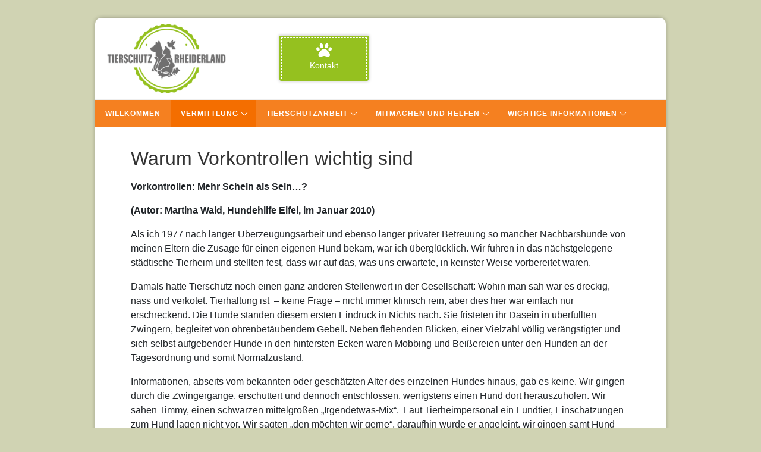

--- FILE ---
content_type: text/css
request_url: https://www.tierschutz-rheiderland.de/wp-content/themes/responsive-child/style.css?ver=6.6.4
body_size: 3948
content:
/*
 Theme Name:   Responsive-Child
 Theme URI: http://cyberchimps.com/responsive-theme/
Description: Responsive Theme is a flexible foundation with fluid grid system that adapts your website to mobile devices and the desktop or any other viewing environment. The theme is Gutenberg compatible. Theme features 9 Page Templates, 11 Widget Areas, 6 Template Layouts, 4 Menu Positions and more. Powerful but simple Theme Options for full CMS control with easy Logo Upload and Social Networking. Responsive is WooCommerce Compatible, Multilingual Ready (WPML), RTL-Language Support, Retina-Ready, Search Engine Friendly, W3C Markup Validated and currently translated into over 45 languages. Cross-Browser compatible. Includes a Testimonial section so you can highlight positive feedback from your customers and boost conversion. Includes a team section to display your team members details. Has a customizable call-out section for key messages, with a Call-To-Action Button. An elegant Contact section to display your address & contact form. Includes Custom WooCommerce Templates. 3 Site layout available - Dafault , full width & full width without boxes. Option available to add sticky header. Includes 3 different blog layouts - Blog (full posts), Blog Excerpt & Blog layout with 3 Column. Option available to filter categories from Blog page. Two types of footer widgets layout available <a href="https://cyberchimps.com/forum/free/responsive/">Official support forum</a> (https://cyberchimps.com/forum/free/responsive/). For Weekly Tips on how to get the most out of this theme, sign up here <a href="https://cyberchimps.com/weekly-tips-free-responsive-free-theme/">https://cyberchimps.com/weekly-tips-free-responsive-free-theme/ </a>. View theme demo here <a href="https://cyberchimps.com/responsive-demo/">https://cyberchimps.com/responsive-demo/ </a>
Author: CyberChimps.com
Author URI: http://cyberchimps.com
 Template:     responsive
 Version:      1.0
 Text Domain:  responsive-child
*/
#mnmwp-main-menu {
  z-index: 99999999 !important;
}


.is_mobile #mnmwp-main-menu {
  background-color: #f58020 !important;
}
body.home #wrapper {
  margin: 0 auto 0px auto;
}

.menu-item-has-children::after {
  position: absolute;
  font-family: FontAwesome;
  content: "\f107";
  display: none;
  top: 12px;
  right: 0;
  color: #fff;
  font-size: 15px;

}
.mobmenu {
  border-bottom: 2px solid #95C11F;
}
#mobmenuleft li {
  padding: 10px;
}
.mobmenu-content #mobmenuleft li:hover, .mobmenu-content #mobmenuright li:hover {
  background: none !important;
  background-color: none !important;
}
.mobmenul-container i {
  margin-top: 10px;
}
#mobmenuleft li:hover > a {
  background-color: #95C11F !important;
background-image: none !important;
color: #fff;
filter: none;
border-radius: 5px;
border: 1px solid #95C11F;
    border-left-color: rgb(149, 193, 31);
    border-left-style: solid;
    border-left-width: 1px;
outline: 0.1px dashed #fff !important;
}
#mobmenuleft li.current-menu-item > a {
  background-color: #95C11F !important;
background-image: none !important;
color: #fff;
filter: none;
border-radius: 5px;
border: 1px solid #95C11F;
    border-left-color: rgb(149, 193, 31);
    border-left-style: solid;
    border-left-width: 1px;
outline: 0.1px dashed #fff;
}
#container {
    -webkit-box-shadow: 0px 0px 7px -1px rgba(0,0,0,0.39);
-moz-box-shadow: 0px 0px 7px -1px rgba(0,0,0,0.39);
box-shadow: 0px 0px 7px -1px rgba(0,0,0,0.39);
padding: 0px !important;
max-width: 960px;
margin: 30px auto !important;
border-radius: 10px;
position: relative;
}

.col-300 {
  width: 27%;
  float: right;
}
@media screen and (max-width:980px) {
  .col-620 {
    width: 65.957446808511%;margin-right: 2.127659574468%;
}
.grid {
  display: block;
  float: left;
}
}

@media screen and (max-width:770px) {
  .col-3 {
    -ms-flex: 0 0 33.33333333%;
    flex: 0 0 33.33333333%;
    max-width: 33.33333333%;
}
}

@media screen and (max-width:570px) {
  .col-3 {
    -ms-flex: 0 0 50%;
    flex: 0 0 50%;
    max-width: 50%;
}
}
@media screen and (max-width:400px) {
  .col-3 {
    -ms-flex: 0 0 100%;
    flex: 0 0 100%;
    max-width: 100%;
}
}

@media screen and (max-width:700px) {
  .col-620 {
    width: 100%;
}
.grid {
  display: block;
  float: none;
  width: 100%;
}
}
#header_section {
  z-index: 999999999;
}
#header {
    background: #fff;
    position: relative;
    -webkit-border-top-left-radius: 10px;
-webkit-border-top-right-radius: 10px;
-moz-border-radius-topleft: 10px;
-moz-border-radius-topright: 10px;
border-top-left-radius: 10px;
border-top-right-radius: 10px;
display: block;
border-bottom: 1px solid #eee;
}

.header_wrapper {
  display: flex;
  padding: 0px 10px;
  align-items: center;
  justify-content: flex-end;
  justify-content: flex-start;
  justify-content: space-between;
}
#header #logo {
  position: relative;
  z-index: 100;
  float: none !important;
  clear: both !important;
  padding: 10px;
  text-align: left;
  width: 300px;
  align-self: flex-start !important;
}

#logo img {
  transition: all .2s ease-in-out;
  width: 200px;
}

#logo:hover img{
        -webkit-transform: rotate(-10deg) scale(1.1);
        -moz-transform: rotate(-10deg) scale(1.1);
        -o-transform: rotate(-10deg) scale(1.1);
        -ms-transform: rotate(-10deg) scale(1.1);
        transform: rotate(-10deg) scale(1.1);
    }

 .opening-wrapper {
  position: relative;
  margin-top: 0px;
  outline-offset: -4px;
  width: auto;
  display: inline-block;
  background:#f58020;
  border: 1px solid #f58020;
  outline: 0.1px dashed #fff;
  font-size: 14pt;
  text-align: center;
  z-index: 50;
  padding: 10px;
  color: #fff;
  -webkit-border-radius: 3px;
  -moz-border-radius: 3px;
  border-radius: 3px;
  -webkit-box-shadow: 0px 0px 5px 1px rgba(0,0,0,0.39);
-moz-box-shadow: 0px 0px 5px 1px rgba(0,0,0,0.39);
box-shadow: 0px 0px 5px 1px rgba(0,0,0,0.39);
font-weight: 700;
line-height: 17pt;
word-wrap: break-word;

}

 @media screen and (max-width:500px) {
    .menu-item-separator {
      display: none !important;
    }
    #logo {
      text-align: center !important;
      flex: 1;
    }
    .spenden-box {
      display: none !important;
    }
    .flex-item {
      margin-top: 0px !important;
    }
    /* .opening-wrapper{
      display: none;
    } */
    .menu {
      border-bottom: 2px solid #95C11F;
    }
  }
 
   .top-menu {
    text-align: right;
    float: right;
    right: 10px;
    position: absolute;
}

.menu, .menu ul {

    min-height: 0;

}
.menu, .menu ul {

    display: block;
    margin: 0;
    padding: 0;
    list-style-type: none;

}
.menu {
    position: relative;
    background: #FFF5E9;
    color: #706f6f;
  z-index: 200;
  width: 100%;
  border-top: 1px solid #eee;
}

.menu a, .sub-menu a {
    display: block;
    position: relative;
    height: 40px;
    margin: 0;
    padding: 0 .5em;
    border-left: none;
    color: #706f6f;
    text-shadow: none;
    font-size: 17px;
    font-weight: 700;
    line-height: 40px;
    white-space: nowrap;
    text-decoration: none;
    cursor: pointer;
}
.menu li:hover {
  background: none !important;
}
.menu li li a {
    height: auto;
    height: 35px;
    padding: 4px 5px;
    border: none;
    color: #444;
    background: transparent !important;
    text-shadow: none;
    font-size: 12px;
    font-weight: 400;
    line-height: 35px;
    white-space: nowrap;
    margin: 0px;
}

.menu li > a {

  margin: 5px;
  border: 1px solid transparent;
  outline-offset: -4px;
}

.menu .current-menu-item > a, .menu > .current_page_parent > a, .menu .current_page_item > a, .menu a:hover {
    background-color: #95C11F !important;
    background-image: none !important;
    color: #fff;
    filter: none;
    border-radius: 5px;
    border: 1px solid #95C11F;
  outline: 0.1px dashed #fff;
}

.main-.main-nav, .js .main-.main-nav {
	float: none;
    width: 100%;
    background-color: #fff;
    background: #fff;
    color: #95c11f;
}

.main-.main-nav > ul {
	display: block;
}


.spenden-box {
  width: auto;
  display: flex;
  align-items: center;
  gap: 10px;
  justify-content: end;
  z-index: 1200 !important;
  flex: 1;
}

.box_top {
  width: 150px;
  height: 76px;
  -webkit-border-bottom-right-radius: 3px;
  -webkit-border-bottom-left-radius: 3px;
  -moz-border-radius-bottomright: 3px;
  -moz-border-radius-bottomleft: 3px;
  border-bottom-right-radius: 3px;
  border-bottom-left-radius: 3px;
  font-size: 14px;
  float: left;
  font-family: 'Roboto Slab', sans-serif;
  font-weight: 300;
  text-align: center;
  transition: all 0.3s ease-out 0s;
  background:#95C11F;
  border: 1px solid #95C11F;
  outline: 0.1px dashed #fff;
  text-align: center;
  z-index: 50;
  padding: 10px;
  outline-offset: -4px;
  transition: all .2s ease-in-out;
  color: #fff;
  -webkit-box-shadow: 0px 0px 5px 1px rgba(0,0,0,0.2);
-moz-box-shadow: 0px 0px 5px 1px rgba(0,0,0,0.2);
box-shadow: 0px 0px 5px 1px rgba(0,0,0,0.2);
}

.box_top:hover {
  -webkit-transform: scale(1.0002) rotate(4deg);
  transform: scale(1.0002) rotate(4deg);
}
.box_top i {
  font-size: 26px;
}
#responsive_current_menu_item {
    color: #95c11f !important;
    background: #FFF5E9;
}
#wrapper {
    margin: 0px;
    border-radius: 0px !important;
    padding-top: 0px;
    background: transparent !important;
    padding: 0px !important;
}
.content-outer {
  background: #fff;
}
.col-lg-12, .footer-widgets-columns-1 .footer-widgets .footer-widget, .page-template-full-width-page .content-area, .page-template-gutenberg-fullwidth .content-area {
  padding: 0px !important;
}
#wrapper.slider {
  padding-top: 0px !important;
}

#footer {
    background: #95C11F;
    color: #fff;
}

.tierfoto img{
padding: 6px;
background-color: #fff;
border: 1px solid #EBEBEB;
border-radius: 6px;
position: relative;
-webkit-transition: all 0.2s ease-in-out;
transition: all 0.2s ease-in-out;
}

#menu-footer {
    margin: 0px;
    height: 40px;
    line-height:  40px;
}

#menu-footer li {
  display: inline;
}
#menu-footer li a{
  color: #fff;
}


html {
    box-sizing: border-box;
  }
  
  *, *::after, *::before {
    box-sizing: inherit;
  }
  
  * {
    box-sizing: border-box;
  }
  
  .opening-wrapper h3 {
    color: #fff;
    margin: 0px 0px 3px 0px;
    font-size: 16pt;
  }
  .box-wrapper {
    padding: 0;
    margin: 0;
    display: flex;
    justify-content: space-around;
    position: relative;
    background: #fff5e9;
    z-index: 500;
    flex-wrap: wrap;
  }
  
  .flex-item {
    color: white;
    font-weight: bold;
    font-size: 3em;
    text-align: center;
    padding: 0 1em;
    flex: 25%;
    max-width: 25%;
    margin-top: -30px;
    margin-bottom: 30px;
    cursor: pointer;
    -webkit-transform: perspective(1px) translateZ(0);
transform: perspective(1px) translateZ(0);
box-shadow: 0 0 1px rgba(0, 0, 0, 0);
-webkit-transition-duration: 0.3s;
transition-duration: 0.3s;
-webkit-transition-property: transform;
transition-property: transform;
  }

  .flex-item .box {
    -webkit-border-radius: 10px;
    -moz-border-radius: 10px;
    border-radius: 10px;
    padding: 10px;
    -webkit-box-shadow: 0px 0px 5px 1px rgba(0,0,0,0.39);
-moz-box-shadow: 0px 0px 5px 1px rgba(0,0,0,0.39);
box-shadow: 0px 0px 5px 1px rgba(0,0,0,0.39);
  }
  .flex-item .box.green{
    background: #6cb027
}

.flex-item .box.red{
    background: #b91515
}

.flex-item .box.blue{
    background: #436e9e
}

.flex-item .box.cyan{
    background: #03cbf6
}
@media screen and (max-width: 640px) {
  .flex-item {
    flex: 50%;
    max-width: 50%;
    margin-bottom: 30px;
    padding: 0.5em;
    padding-bottom: 30px;

  }
}
  @media screen and (max-width: 372px) {
    .flex-item {
      margin-top: 0px;
      flex: 100%;
      max-width: 100%;
      margin-bottom: 10px;
      padding: 0.51em;
      padding-bottom: 10px;
  
    }
  }
  @media screen and (max-width: 960px) {
    .flex-item {
      width: calc(25vw - 4em) !important;
      flex: 50%;
    }
  }
  
  .flex-item > a {
        margin-top: 10px;
        width:100%;
        background:#f58020;
        float:left;
        border: 1px solid #f58020;
        outline: 0.1px dashed #fff;
        font-size: 8pt;
        font-weight: 700;
        padding: 10px 5px;
        outline-offset: -4px;
        color: #fff;
        text-transform: uppercase;
        -webkit-border-radius: 3px;
        -moz-border-radius: 3px;
        border-radius: 3px;
        -webkit-box-shadow: 0px 0px 5px 1px rgba(0,0,0,0.39);
    -moz-box-shadow: 0px 0px 5px 1px rgba(0,0,0,0.39);
    box-shadow: 0px 0px 5px 1px rgba(0,0,0,0.39);
  }

  .flex-item:hover, .flex-item:focus, .flex-item:active {
    -webkit-transform: scale(1.1) rotate(4deg);
    transform: scale(1.1) rotate(4deg);
}
.widget-wrapper {
  border: 1px solid #f58020;
  background:#f58020;
  outline: 0.1px dashed #fff;
  color: #fff;
  padding: 20px !important;
  outline-offset: -4px;
}

.widget_text p {
  margin: 0px;
}
table, td, th {
    border: none;
}
.image_slider {
  display: block;
  margin: 0 auto;
  position: relative;
  border: 4px solid #efefef;
  padding:0px;
}
.image_slider .slick-slide {
  overflow: hidden;
  margin: 0px;
  padding: 0px;
  transform: scale(1, 1);
}
.image_slider .slide {
  margin: 0px;
  padding: 0px;
  height: 100%;
  width: 100%;
  transform: scale(1, 1);
}
.image_slider img {
  bottom: 0;
  top: 0;
  left: 0;
  right: 0;
  position: relative;
  width: 100%;
  transition: all 500ms ease-in-out;
  transform: scale(1.25, 1.25);
  height: 100%;
  width: 100%;
}
.image_slider .slick-active img {
  transform: scale(1, 1);
  position: relative;
}

.pet-listing-box {
  position: relative;
  border: 1px solid #EBEBEB;
  border-radius: 4px;
  background: #fff;
  padding: 5px;
  -webkit-box-shadow: 0 2px 0 rgba(0, 0, 0, 0.03);
  box-shadow: 0 2px 0 rgba(0, 0, 0, 0.03);
  margin-bottom: 30px;
}

.pet-listing-box .pet-listing-body {
  line-height: 16px;
  text-align: center;
  padding: 15px 0 10px 0;
}
.pet-listing-box .pet-listing-img img {
  height: 100%;
  width: 100%;
  object-fit: cover;
}

.pet-listing-box .pet-listing-img {
  height: 258px;
  margin: 0px;
}
.pet-listing-box .pet-listing-body .name {
  font-size: 13px;
  margin-bottom: .5em;
  font-weight: bold;
}

.pet-listing-box .pet-listing-body .name > a {
  color: #454545;
}

.pet-listing-box .pet-listing-footer {
  background: #fafafa;
  margin: 0 -4px -4px -4px;
  border-top: 1px dashed #EBEBEB;
  border-radius: 0 0 4px 4px;
  font-size: 12px;
  line-height: 10px;
  padding-top: 10px;
}

.pet-listing-box .pet-listing-footer .meta {
  padding-left: 0;
  list-style: none;
  margin-bottom: 0;
}

.pet-listing-box .pet-listing-footer .meta > li.category {
  text-align: center;
  padding: 0 0 12px 0;
}

.pet-listing-box .meta i {
  font-size: 12px;
}

.main-nav {
  float: left;
  width: 100%;
  background: #F48021;
  font-size: 16px;
}

.main-nav ul {
  margin: 0;
  padding: 0;
}

.main-nav a {
  display: block;
  color: #fff;
  text-decoration: none;
}

.main-nav ul li {
  position: relative;
  float: left;
  list-style: none;
  color: #fff;
  transition: 0.5s;
}

.main-nav ul > li.submenu > a:after {
  position: relative;
  float: right;
  content: '';
  margin-left: 10px;
  margin-top: 5px;
  border-left: 5px solid transparent;
  border-right: 5px solid transparent;
  border-top: 5px solid #fff;
  border-bottom: 5px solid transparent;
}

.main-nav ul ul li.submenu > a:after {
  margin-left: auto;
  margin-right: -10px;
  border-left: 5px solid #fff;
  border-right: 5px solid transparent;
  border-top: 5px solid transparent;
  border-bottom: 5px solid transparent;
}

.main-nav ul li:hover {
  background: #4096ee;
}

.main-nav ul ul {
  position: absolute;
  top: -9999px;
  left: -9999px;
  background: #fff;
  box-shadow: 2px 2px 5px rgba(0, 0, 0, 0.5);
  z-index: 1;
}

.main-nav ul ul li {
  float: none;
  width: 200px;
  border-bottom: 1px solid #555;
}

.main-nav ul ul li:last-child {
  border-bottom: none;
}

.main-nav ul li:hover > ul {
  top: 100%;
  left: 0;
}

.main-nav ul ul li:hover > ul {
  top: 0;
  left: 200px;
}

table {
    width: 100%  !important;
	max-width: 100% !important;
    min-width: 300px;
    margin-bottom: 2.4rem;
    overflow: hidden;
  }
  
  table th {
    display: none;
  }
  
table span {
	display: block;
}
  table th,
  table td {
    margin: .5rem 2rem;
    text-align: left;
	  width: 100% !important;
	  text-align: left !important;
	  height: auto !important;
  }
  
  table td {
    display: block;
    font-size: 90%;
  }
  
  table td:first-child {
    padding-top: 1rem;
  }
  
  table td:last-child {
    padding-bottom: 1rem;
  }
  
  
table td {
    margin: 0;
    padding: 1.5rem 2rem 0 2rem;
  }
  
table tr td:first-child {
    padding-top: 1.5rem;
    padding-bottom: 1.5rem;
  }
table tr td:last-child {
    padding-bottom: 1.5rem;
    border-bottom: 4px solid rgba(255, 255, 255, .3)
  }
  
table tr:last-child td:last-child {
    border-bottom: none;
  }
  
  @media (min-width: 600px) {
    table td:before {
      display: none;
    }
    table th,
    table td {
      display: table-cell;
    }
    table th,
    table td,
    table td:first-child,
    table td:last-child {
      padding: 1.5rem 2rem;
    }
    table td {
      margin: .5rem 2rem;
      padding: 1.5rem 2rem;
      font-weight: normal
    }
    table tr td:first-child {
      background-color: transparent;
    }
    table tr td:last-child {
      border-bottom: none;
    }
  }

--- FILE ---
content_type: text/javascript
request_url: https://www.tierschutz-rheiderland.de/wp-content/plugins/addon-elements-for-elementor-page-builder/assets/js/eae.min.js?ver=1.13.9
body_size: 11883
content:
jQuery(window).on("elementor/frontend/init",(function(){elementorFrontend.hooks.addAction("frontend/element_ready/wts-gmap.default",(function(e){var t=e.find(".eae-markers");0!=t.length&&(map=function(a){var n=(t=e.find(".eae-markers")).data("zoom"),i=a.find(".marker"),r=t.data("style"),o=(t.data("scroll"),{zoom:n,center:new google.maps.LatLng(0,0),mapTypeId:google.maps.MapTypeId.ROADMAP,styles:r}),s=new google.maps.Map(a[0],o);return s.markers=[],i.each((function(){!function(a,n){var i=t.data("animate");t.data("show-info-window-onload");t=e.find(".eae-markers");var r=new google.maps.LatLng(a.attr("data-lat"),a.attr("data-lng"));if(icon_img=a.attr("data-icon"),""!=icon_img)var o={url:a.attr("data-icon"),scaledSize:new google.maps.Size(a.attr("data-icon-size"),a.attr("data-icon-size"))};var s=new google.maps.Marker({position:r,map:n,icon:o,animation:google.maps.Animation.DROP});"animate-yes"==i&&"yes"!=a.data("info-window")&&s.setAnimation(google.maps.Animation.BOUNCE);"animate-yes"==i&&google.maps.event.addListener(s,"click",(function(){s.setAnimation(null)}));if(n.markers.push(s),a.html()){var l=new google.maps.InfoWindow({content:a.html()});"yes"==a.data("info-window")&&l.open(n,s),google.maps.event.addListener(s,"click",(function(){l.open(n,s)}))}"animate-yes"==i&&google.maps.event.addListener(l,"closeclick",(function(){s.setAnimation(google.maps.Animation.BOUNCE)}))}(jQuery(this),s)})),function(e,t){var a=new google.maps.LatLngBounds;jQuery.each(e.markers,(function(e,t){var n=new google.maps.LatLng(t.position.lat(),t.position.lng());a.extend(n)})),1==e.markers.length?(e.setCenter(a.getCenter()),e.setZoom(t)):e.fitBounds(a)}(s,n),s}(e.find(".eae-markers")))})),elementorFrontend.hooks.addAction("frontend/element_ready/global",(function(e){var t,a,n,i,r,o,s,l=[],d=[],c=e.children(".eae-section-bs").children(".eae-section-bs-inner");c&&c.data("eae-bg-slider")&&(slider_images=c.data("eae-bg-slider"),t=c.data("eae-bg-slider-transition"),a=c.data("eae-bg-slider-animation"),i=("yes"==(n=c.data("eae-bg-custom-overlay"))||c.data("eae-bg-slider-overlay"),eae_editor.plugin_url+"assets/lib/vegas/overlays/"+c.data("eae-bg-slider-overlay")),r=c.data("eae-bg-slider-cover"),o=c.data("eae-bs-slider-delay"),s=c.data("eae-bs-slider-timer"),"undefined"!=typeof slider_images&&(l=slider_images.split(","),jQuery.each(l,(function(e,t){var a=[];a.src=t,d.push(a)})),c.vegas({slides:d,transition:t,animation:a,overlay:i,cover:r,delay:o,timer:s,init:function(){"yes"==n&&c.children(".vegas-overlay").css("background-image","")}})))}))}));var isEditMode=!1,popupInstance=[];!function(e){e(window).on("elementor/frontend/init",(function(){var t=function(e){e.find(".e-con").each((function(){elementorFrontend.elementsHandler.runReadyTrigger(jQuery(this))})),e.find(".elementor-section").each((function(){elementorFrontend.elementsHandler.runReadyTrigger(jQuery(this))})),e.find(".elementor-column").each((function(){elementorFrontend.elementsHandler.runReadyTrigger(jQuery(this))})),e.find(".elementor-widget").each((function(){elementorFrontend.elementsHandler.runReadyTrigger(jQuery(this))}))},a=function(e,t){function a(e){$icons=t(document).find(e).find(".eae-ic-icon-wrap"),window.innerWidth<767?$icons.each((function(e,a){t(a).css("top",t(a).height()/2+8+"px"),t(a).next(".eae-info-circle-item__content-wrap").css("padding-top",t(a).height()/2+8+"px")})):$icons.each((function(e,a){t(a).css("margin-left",-.5*t(a).outerWidth()),t(a).css("margin-top",-.5*t(a).outerHeight()),$a=function(e){return e=(e-90)*Math.PI/180,{x:50+45*Math.cos(e),y:50+45*Math.sin(e)}}($angle),$b=360/$icons.length,t(a).css("left",$a.x+"%"),t(a).css("top",$a.y+"%"),$angle+=$b}))}$wrap_class=".elementor-element-"+e.data("id"),$angle=0,a(e);var n=null;function i(){"yes"==e.find(".eae-info-circle").data("autoplay")&&(n=setInterval(r,$autoplayDuration))}function r(){e.find(".eae-active").next().length>0?e.find(".eae-active").next().addClass("eae-active").siblings().removeClass("eae-active"):e.find(".eae-info-circle-item").eq(0).addClass("eae-active").siblings().removeClass("eae-active")}$autoplayDuration=e.find(".eae-info-circle").data("delay"),i(),e.find(".eae-ic-icon-wrap").hover((function(){clearInterval(n)}),(function(){i()})),e.find(".eae-info-circle-item").length>0&&t(e.find(".eae-info-circle-item")[0]).addClass("eae-active"),e.find(".eae-ic-icon-wrap").on("click",(function(){e.find(".eae-info-circle-item").removeClass("eae-active"),t(this).parent().addClass("eae-active")})),e.hasClass("eae-mouseenter-yes")&&e.find(".eae-ic-icon-wrap").on("mouseenter",(function(){e.find(".eae-info-circle-item").removeClass("eae-active"),t(this).parent().addClass("eae-active")})),window.addEventListener("resize",a.bind(this,$wrap_class))},n=function(e,t){const a=".elementor-element-"+e.data("id"),n=document.querySelector(a),i=n.querySelector(".eae-timeline"),r=i.dataset.topOffset,o=n.querySelectorAll(".eae-timeline-item"),s=n.querySelectorAll(".eae-tl-icon-wrapper"),l=n.querySelector(".eae-timline-progress-bar");n.querySelector(".eae-pb-inner-line"),s[s.length-1].getBoundingClientRect().bottom;function d(){const e=o[0].getBoundingClientRect(),t=(o[o.length-1].getBoundingClientRect(),s[0].getBoundingClientRect().bottom-e.top),a=s[0].getBoundingClientRect(),n=s[0].offsetLeft+s[0].offsetWidth/2,i=s[s.length-1].getBoundingClientRect();l.style.height=i.top-a.bottom+"px",l.style.top=t+"px",l.style.left=n+"px",l.style.display="block"}function c(){const e=n.querySelector(".eae-pb-inner-line"),t=Math.abs(window.scrollY+parseFloat(r)),a=i.getBoundingClientRect().top+window.scrollY;s[s.length-1].getBoundingClientRect().bottom,window.scrollY;t>a?(e.style.height=t-a+"px",o.forEach(((e,a)=>{let n=e.getBoundingClientRect().top+window.scrollY;t>n?e.classList.add("eae-tl-item-focused"):e.classList.remove("eae-tl-item-focused")}))):o[0].classList.remove("eae-tl-item-focused")}d(),c(),window.addEventListener("resize",(()=>{d()})),document.addEventListener("scroll",(()=>{window.requestAnimationFrame?window.requestAnimationFrame((()=>{c()})):c()}))};function i(e,t,a){var n=new Date;n.setTime(n.getTime()+60*a*60*1e3);var i="expires="+n.toUTCString();document.cookie=e+"="+t+";"+i+";path=/"}function r(e){for(var t=e+"=",a=decodeURIComponent(document.cookie).split(";"),n=0;n<a.length;n++){for(var i=a[n];" "==i.charAt(0);)i=i.substring(1);if(0==i.indexOf(t))return i.substring(t.length,i.length)}return""}var o=function(e,t){$is_rtl=jQuery("body").hasClass("rtl"),$wrapper=e.find(".eae-progress-bar");$wrapper.attr("data-skill");var a=$wrapper.attr("data-value"),n=$wrapper.attr("data-skin"),i=($wrapper.find(".eae-pb-bar-skill"),$wrapper.find(".eae-pb-bar-value")),r=$wrapper.find(".eae-pb-bar"),o=$wrapper.find(".eae-pb-bar-inner");"skin1"===n&&t(o).attr("style","width : "+a+"%"),"skin2"===n&&t(o).attr("style","width : "+a+"%"),"skin3"===n&&(t(i).addClass("eae-pb-bar-value--aligned-value"),$is_rtl?t(i).attr("style","right :"+a+"%"):t(i).attr("style","left :"+a+"%"),t(o).attr("style","width :"+a+"%")),"skin4"===n&&(t(i).addClass("eae-pb-bar-value--aligned-value"),$is_rtl?t(i).attr("style","right :"+a+"%"):t(i).attr("style","left :"+a+"%"),t(o).attr("style","width :"+a+"%"),t(r).addClass("eae-pb-bar--no-overflow")),"skin5"===n&&(t(i).addClass("eae-pb-bar-value--aligned-value"),$is_rtl?t(i).attr("style","right :"+a+"%"):t(i).attr("style","left :"+a+"%"),t(o).attr("style","width :"+a+"%")),$wrapper.each((function(e,t){let a=window.scrollY;const n=new IntersectionObserver((e=>{e.forEach((e=>{const t=window.scrollY;if(e.isIntersecting){let t=e.target.querySelector(".eae-pb-bar-value"),a=e.target.querySelector(".eae-pb-bar-skill"),n=e.target.querySelector(".eae-pb-bar-inner");null==t||t.classList.contains("js-animated")||t.classList.add("js-animated"),null==a||a.classList.contains("js-animated")||a.classList.add("js-animated"),null==n||n.classList.contains("js-animated")||n.classList.add("js-animated")}else e.isIntersecting||e.target.classList.remove("animate");a=t}))}),{root:null,rootMargin:"0px 0px -100px 0px",threshold:0});n.observe(t)}))},s=function(e,t){var a=e.find(".eae-content-switcher-wrapper"),n=(e.data("id"),a.find(".eae-content-switch-button"));n.each((function(e,i){t(this).on("click",(function(e){e.preventDefault();let i=t(this).find(".eae-content-switch-label");if(!t(this).hasClass("active")){t(n).removeClass("active");let e=t(i).attr("id");t(this).addClass("active");var r=t(a).find(".eae-cs-content-section");t(r).removeClass("active");let o=t(a).find(".eae-content-section-"+e);t(o).addClass("active"),window.dispatchEvent(new Event("resize"))}}))}))},l=function(e,t){let a=e.find(".eae-content-switcher-wrapper"),n=(e.data("id"),a.find(".eae-cs-switch-label")),i=a.find(".eae-content-switch-label.primary-label");const r=t(i).attr("item_id");let o=a.find(".eae-content-switch-label.secondary-label");const s=t(o).attr("item_id");let l=a.find(".eae-cs-content-section.eae-content-section-"+r),d=a.find(".eae-cs-content-section.eae-content-section-"+s);t(n).on("click",(function(e){t(this).find("input.eae-content-toggle-switch").is(":checked")?(o.addClass("active"),d.addClass("active"),i.removeClass("active"),l.removeClass("active")):(i.addClass("active"),l.addClass("active"),o.removeClass("active"),d.removeClass("active")),window.dispatchEvent(new Event("resize"))}))};e.fn.EAEHoverDirection=function(t){var a=e.extend({inaccuracy:30,speed:200},t);this.find(".overlay").css({top:-9999999}),this.mouseenter((function(t){container=e(this),overlay=container.find(".overlay"),parentOffset=container.offset(),relX=t.pageX-parentOffset.left,relY=t.pageY-parentOffset.top,overlay.css({top:0,left:0,width:container.width(),height:container.height()}),relX>container.width()-a.inaccuracy?overlay.css({top:0,left:container.width()}):relX<a.inaccuracy?overlay.css({top:0,left:-container.width()}):relY>container.height()-a.inaccuracy?overlay.css({top:container.width(),left:0}):relY<a.inaccuracy&&overlay.css({top:-container.width(),left:0}),overlay.animate({top:0,left:0},a.speed)})),this.mouseleave((function(t){container=e(this),overlay=container.find(".overlay"),parentOffset=container.offset(),relX=t.pageX-parentOffset.left,relY=t.pageY-parentOffset.top,relX<=0&&overlay.animate({top:0,left:-container.width()},a.speed),relX>=container.width()&&overlay.animate({top:0,left:container.width()},a.speed),relY<=0&&overlay.animate({left:0,top:-container.height()},a.speed),relY>=container.height()&&overlay.animate({left:0,top:container.height()},a.speed)}))};let d=function(e,t){const a=e.find(".eae-chart-outer-container"),n=".elementor-element-"+e.data("id"),i=document.querySelector(n+" .eae-chart-outer-container"),r=e.find("#eae-chart-canvas");let o=a.data("settings");e.find(".eae-chart-outer-container");new IntersectionObserver(((e,t)=>{e.forEach((e=>{const a=e.target;e.isIntersecting&&(a.classList.contains("trigger")||(a.classList.add("trigger"),new Chart(r,o)),t.unobserve(a))}))}),{root:null,threshold:.3}).observe(i)};const c=function(e,t,a=null,n){let i={},r=[],o=".elementor-element-"+t+" .eae-swiper-container",s=elementorFrontend.config.responsive.activeBreakpoints;const l={slidesPerView:"slidesPerView",slidesPerGroup:"slidesPerGroup",spaceBetween:"spaceBetween"},d=".elementor-element-"+t;if(null!==a){t=a.data("id");o=d+' .eae-swiper-container[data-eae-slider-id="'+a.find(".swiper-container").data("eae-slider-id")+'"]'}if("yes"===n.data("show-thumbnail")){i=function(e,t,a,n){let i={};const r={};if(e.hasOwnProperty("mobile"))for(const e in t)a.hasOwnProperty(e)&&(i[e]=a[e].mobile);return n&&Object.keys(n).map((e=>{const t=parseInt(n[e]);"desktop"===e&&(e="default");const i=parseInt(a.spaceBetween[e]),o=parseInt(a.slidesPerView[e]);r[t-1]={spaceBetween:i,slidesPerView:o}})),i.breakpoints=r,i.direction="horizontal",i.watchSlidesVisibility=!0,i.watchSlidesProgress=!0,i.freeMode=!0,i.slideToClickedSlide=!0,i}(s,l,n.data("thumb-settings"),e.breakpoints_value),i.el=jQuery(".elementor-element-"+t+" .eae-thumb-container")}if(void 0===e)return!1;if(r={direction:e.direction,speed:e.speed,autoHeight:e.autoHeight,autoplay:e.autoplay,effect:e.effect,loop:e.loop,zoom:e.zoom,wrapperClass:"eae-swiper-wrapper",slideClass:"eae-swiper-slide",observer:!0,observeParents:!0},s.hasOwnProperty("mobile"))for(const t in l)e.hasOwnProperty(t)&&(r[t]=e[t].mobile);e.loop&&e.hasOwnProperty("slidersPerView")&&document.querySelectorAll(d+" .eae-swiper-slide").length<e.slidesPerView.tablet&&(r.loop=!1);const c={};if(e.hasOwnProperty("breakpoints_value")&&Object.keys(e.breakpoints_value).map((t=>{const a=parseInt(e.breakpoints_value[t]);"desktop"===t&&(t="default");const n=parseInt(e.spaceBetween[t]),i=parseInt(e.slidesPerView[t]),r=parseInt(e.slidesPerGroup[t]);c[a-1]={spaceBetween:n,slidesPerView:i,slidesPerGroup:r}})),r.breakpoints=c,r.keyboard="yes"===e.keyboard&&{enabled:!0,onlyInViewport:!0},"yes"===e.navigation&&(r.navigation={nextEl:d+" .eae-swiper-button-next",prevEl:d+" .eae-swiper-button-prev"}),""!==e.ptype&&(r.pagination={el:d+" .eae-swiper-pagination",type:e.ptype,clickable:e.clickable}),"yes"==e.scrollbar&&(r.scrollbar={el:d+" .eae-swiper-scrollbar",hide:!0}),r.thumbs={swiper:i},"undefined"==typeof Swiper){new(0,elementorFrontend.utils.swiper)(jQuery(o),r).then((a=>{let n=a;p(n);const i=e.pause_on_hover;"yes"==i&&e.autoplay&&f(n,i,t)}))}else{const a=new Swiper(".elementor-element-"+t+" .eae-swiper-container",r);p(a);const n=e.pause_on_hover;"yes"==n&&f(a,n,t)}jQuery(".elementor-element-"+t+" .eae-swiper-container").css("visibility","visible")},p=function(e){e.length>0?e.forEach((function(t){t.on("slideChangeTransitionStart",(function(){t.$wrapperEl.find(".ae-featured-bg-yes").each((function(){if("none"==jQuery(this).css("background-image")){let e=jQuery(this).attr("data-ae-bg");jQuery(this).css("background-image","url("+e+")")}})),t.$wrapperEl.find(".ae-bg-color-yes").each((function(){let e=jQuery(this).attr("data-ae-bg-color");"rgba(0, 0, 0, 0)"===jQuery(this).css("background-color")&&jQuery(this).css("background-color",e)})),t.$wrapperEl.find(".swiper-slide-duplicate").find(".elementor-invisible").each((function(){elementorFrontend.elementsHandler.runReadyTrigger(jQuery(this))})),t.$wrapperEl.find(".swiper-slide").find(".animated").each((function(){elementorFrontend.elementsHandler.runReadyTrigger(jQuery(this))}))})),t.on("click",(function(){const t=e.clickedSlide;if(void 0===t)return;const a=t.querySelector(".ae-link-yes");if(null!==a&&0!=a.length){void 0!==jQuery(a).data("ae-url")&&(jQuery(a).data("ae-url")&&jQuery(a).hasClass("ae-new-window-yes")?window.open(jQuery(a).data("ae-url")):location.href=jQuery(a).data("ae-url"))}})),t.init()})):(e.on("slideChangeTransitionStart",(function(){e.$wrapperEl.find(".ae-featured-bg-yes").each((function(){if("none"==jQuery(this).css("background-image")){let e=jQuery(this).attr("data-ae-bg");jQuery(this).css("background-image","url("+e+")")}})),e.$wrapperEl.find(".ae-bg-color-yes").each((function(){let e=jQuery(this).attr("data-ae-bg-color");"rgba(0, 0, 0, 0)"===jQuery(this).css("background-color")&&jQuery(this).css("background-color",e)})),e.$wrapperEl.find(".swiper-slide-duplicate").find(".elementor-invisible").each((function(){elementorFrontend.elementsHandler.runReadyTrigger(jQuery(this))})),e.$wrapperEl.find(".swiper-slide").find(".animated").each((function(){elementorFrontend.elementsHandler.runReadyTrigger(jQuery(this))}))})),e.on("click",(function(){const t=e.clickedSlide;if(void 0===t)return;const a=t.querySelector(".ae-link-yes");if(null!==a&&0!=a.length){void 0!==jQuery(a).data("ae-url")&&(jQuery(a).data("ae-url")&&jQuery(a).hasClass("ae-new-window-yes")?window.open(jQuery(a).data("ae-url")):location.href=jQuery(a).data("ae-url"))}})),e.init())},f=function(e,t,a){jQuery(".elementor-element-"+a+" .eae-swiper-container").hover((function(){e.autoplay.stop()}),(function(){e.autoplay.start()}))};var u,m=elementorModules.frontend.handlers.Base;u=m.extend({getDefaultSettings:function(){return{settings:this.getElementSettings()}},getDefaultElements:function(){const e=this.$element.data("id"),t=document.querySelector(".elementor-element-"+e),a=t.querySelector(".wts-eae-coupon-code-wrapper");return{eid:e,element:t,wrapper:a}},onInit:function(){const{settings:t}=this.getDefaultSettings(),{wrapper:a}=this.getDefaultElements(),{element:n}=this.getDefaultElements();var i=n.querySelector(".eae-cc-button"),r=n.querySelector(".eae-code");if(n.querySelectorAll(".wts-eae-coupon-code-wrapper").forEach((e=>{let t=e.querySelector(".eae-lottie");if(null!=t){let e=JSON.parse(t.getAttribute("data-lottie-settings")),a=lottie.loadAnimation({container:t,path:e.url,renderer:"svg",loop:e.loop});1==e.reverse&&a.setDirection(-1)}})),null!=i&&i.addEventListener("click",(function(){const e=r.getAttribute("data-code-value"),a=document.createElement("textarea");a.value=e,document.body.appendChild(a),a.select(),document.execCommand("copy"),document.body.removeChild(a);const n=i.innerHTML;let o;"scratch"==t.coupon_type||"peel"==t.coupon_type||"slide"==t.coupon_type?i.innerText=t.peel_after_copy_button:i.innerText=t.after_copy_button,o="standard"==t.coupon_type?t.sta_speed:t.peel_speed,setTimeout((function(){i.innerHTML=n}),o)})),"peel"==t.coupon_type&&""!=t.dynamic_coupon){var o=new Peel("#fade-out",{corner:Peel.Corners.TOP_RIGHT});o.setFadeThreshold(.9),o.handleDrag((function(e,t,a){this.setPeelPosition(t,a),1===o.getAmountClipped()&&o.removeEvents()})),o.setPeelPosition(440,100)}if("pop"==t.sta_layout&&""!=t.dynamic_coupon){const C=a.querySelector(".eae-coupon-popup-link"),x=n.getAttribute("data-id");"svg"==t.pop_icon.library?($close_btn_html="",$close_btn_html='<svg class="eae-close" style="-webkit-mask-image: url('+t.pop_icon.value.url+"); mask-image: url("+t.pop_icon.value.url+'); "></svg>'):$close_btn_html='<i class="eae-close '+t.pop_icon.value+'"> </i>',e(C).eaePopup({type:"inline",midClick:!0,mainClass:"eae-coupon-popup eae-popup  eae-cc-"+x,closeMarkup:$close_btn_html,closeBtnInside:"yes"==t.btn_in_out,callbacks:{beforeOpen:function(){""!=t.effect&&(this.st.mainClass=" eae-coupon-popup eae-popup  eae-cc-"+x+" mfp-"+t.effect)},open:function(){var e=C.getAttribute("data-id");const a=document.querySelector(".eae-coupon-popup-"+e);var n=a.querySelector(".eae-cc-button"),i=a.querySelector(".eae-code");const r=n.innerText;n.addEventListener("click",(function(){const e=i.getAttribute("data-code-value"),o=document.createElement("textarea");o.value=e,a.appendChild(o),o.select(),document.execCommand("copy"),a.removeChild(o),n.innerText=t.after_copy_button,setTimeout((function(){n.innerText=r}),t.sta_speed)}))}}}),"yes"==t.preview_modal&&elementorFrontend.isEditMode()&&C.click()}if("slide"==t.coupon_type&&""!=t.dynamic_coupon){var s=a.querySelector(".eae-slide-fr");if("yes"==t.preview_modal&&elementorFrontend.isEditMode())s.style.display="none";else{var l=0,d=0,c=0;function p(e){c=e.clientX-l,e.clientY-d,c>2||c<t.Peel_scratch_width||(s.style.left=c+"px")}s.addEventListener("mousedown",(function(e){e.preventDefault(),l=e.clientX-s.offsetLeft,d=e.clientY-s.offsetTop,window.addEventListener("mousemove",p,!1)}),!1),window.addEventListener("mouseup",(function(){window.removeEventListener("mousemove",p,!1)}),!1);const S=s;let T;S.addEventListener("touchstart",(e=>{const t=e.touches[0];T=t.clientX-S.getBoundingClientRect().left,S.style.cursor="grabbing"})),S.addEventListener("touchmove",(e=>{if(void 0===T)return;const a=e.touches[0].clientX-T;a>4||a<t.Peel_scratch_width||(S.style.left=a+"px")})),S.addEventListener("touchend",(()=>{T=void 0,S.style.cursor="grab"}))}}if("scratch"===t.coupon_type&&""!=t.dynamic_coupon)if("yes"==t.preview_modal&&elementorFrontend.isEditMode())a.querySelector("#eae-scratch-canvas").style.display="none";else{var f,u;canvas=a.querySelector("#eae-scratch-canvas");var m=canvas.width,g=canvas.height,h=canvas.getContext("2d"),v=new Image,w=new Image;if(null==t.item_bg_image&&null==t.item_bg_color&&null==t.item_bg_color_b&&(v.src=eae.plugin_url+"assets/img/coupon/scratch_img.png",v.onload=function(){h.drawImage(v,0,0,m,g)}),null!=t.item_bg_image)v.src=t.item_bg_image.url,v.onload=function(){h.drawImage(v,0,0,m,g)};else if(null==t.item_bg_color_b&&"classic"==t.item_bg_background&&null==t.item_bg_image){if(null!=t.item_bg_color){let D=h.createLinearGradient(0,0,135,135);D.addColorStop(0,t.item_bg_color),h.fillStyle=D,h.fillRect(0,0,m,g)}}else if(null!=t.item_bg_color_b&&null!=t.item_bg_color&&"gradient"==t.item_bg_background&&null==t.item_bg_image){let E=h.createLinearGradient(0,0,t.item_bg_color_stop.size,t.item_bg_color_b_stop.size);E.addColorStop(0,t.item_bg_color),E.addColorStop(1,t.item_bg_color_b),h.fillStyle=E,h.fillRect(0,0,m,g)}function y(e,t){var a=0,n=0;if(void 0!==t.offsetParent)do{a+=t.offsetLeft,n+=t.offsetTop}while(t=t.offsetParent);return{x:(e.pageX||e.touches[0].clientX)-a,y:(e.pageY||e.touches[0].clientY)-n}}function b(e){f=!0,u=y(e,canvas)}function _(e){if(f){e.preventDefault();for(var t,n,i,r,o,s=y(e,canvas),l=(i=u,r=s,Math.sqrt(Math.pow(r.x-i.x,2)+Math.pow(r.y-i.y,2))),d=function(e,t){return Math.atan2(t.x-e.x,t.y-e.y)}(u,s),c=0;c<l;c++)t=u.x+Math.sin(d)*c-25,n=u.y+Math.cos(d)*c-25,h.globalCompositeOperation="destination-out",h.drawImage(w,t,n);u=s,o=function(e){(!e||e<1)&&(e=1);for(var t=h.getImageData(0,0,m,g).data,a=t.length,n=a/e,i=0,r=i=0;r<a;r+=e)0===parseInt(t[r])&&i++;return Math.round(i/n*100)}(32),(o=o||0)>40&&(a.querySelector(".eae-back-wrapper").style.zIndex="1",a.querySelector(".eae-coupon-canvas").remove())}}function k(e){f=!1}w.src=eae.plugin_url+"assets/img/coupon/brush.png",canvas.addEventListener("mousedown",b,!1),canvas.addEventListener("touchstart",b,!1),canvas.addEventListener("mousemove",_,!1),canvas.addEventListener("touchmove",_,!1),canvas.addEventListener("mouseup",k,!1),canvas.addEventListener("touchend",k,!1)}},onElementChange:function(e){const{wrapper:t}=this.getDefaultElements(),{settings:a}=this.getDefaultSettings();if((""!=a.dynamic_coupon&&"dynamic"==a.source||"static"==a.source)&&"scratch"===a.coupon_type)var n=t.querySelector("#eae-scratch-canvas");if("item_bg_background"==e||"item_bg_color"==e||"item_bg_color_b"==e||"item_bg_color_stop"==e||"item_bg_color_b_stop"==e){var i=n.width,r=n.height,o=n.getContext("2d");if(null==a.item_bg_color_b&&"classic"==a.item_bg_background&&(o.fillStyle=a.item_bg_color,o.fillRect(0,0,i,r)),null!=a.item_bg_color_b&&"gradient"==a.item_bg_background){let e=o.createLinearGradient(0,0,a.item_bg_color_stop.size,a.item_bg_color_b_stop.size);e.addColorStop(0,a.item_bg_color),e.addColorStop(1,a.item_bg_color_b),o.fillStyle=e,o.fillRect(0,0,i,r)}}}}),elementorFrontend.hooks.addAction("frontend/element_ready/wts-ab-image.default",(function(e,t){e.find(".eae-img-comp-container").imagesLoaded().done((function(){ab_style=e.find(".eae-img-comp-container").data("ab-style"),slider_pos=e.find(".eae-img-comp-container").data("slider-pos"),"horizontal"===ab_style?(separator_width=parseInt(e.find(".eae-img-comp-overlay").css("border-right-width")),function(e){var t,a;function n(t){var n,i,r,o=0;function s(e){e.preventDefault(),o=1,window.addEventListener("mousemove",d),n.addEventListener("touchmove",c)}function l(){o=0}function d(e){var t;if(0==o)return!1;(t=f(e))<0&&(t=0),t>i&&(t=i),u(t)}function c(e){var t;if(0==o)return!1;(t=p(e))<0&&(t=0),t>i&&(t=i),u(t)}function p(e){var a;return a=t.getBoundingClientRect(),e.changedTouches[0].clientX-a.left}function f(e){var a;return e=e||window.event,a=t.getBoundingClientRect(),e.pageX-a.left}function u(e){t.style.width=e+"px",n.style.left=t.offsetWidth-n.offsetWidth/2-separator_width/2+"px"}i=t.offsetWidth,r=t.offsetHeight,t.style.width=a+"px",(n=(n=e.find(".eae-img-comp-slider"))[0]).style.top=r/2-n.offsetHeight/2+"px",n.style.left=a-n.offsetWidth/2-separator_width/2+"px",e.hasClass("elementor-element-edit-mode")||(n.addEventListener("mousedown",s),window.addEventListener("mouseup",l),n.addEventListener("touchstart",s),window.addEventListener("touchstop",l))}t=e.find(".eae-img-comp-overlay"),a=(a=t.width())*slider_pos/100,n(t[0])}(e)):(separator_width=parseInt(e.find(".eae-img-comp-overlay").css("border-bottom-width")),function(e){var t;function a(t){var a,n,i,r=0;function o(e){e.preventDefault(),r=1,window.addEventListener("mousemove",l),a.addEventListener("touchmove",c)}function s(){r=0}function l(e){var t;if(0==r)return!1;(t=d(e))<0&&(t=0),t>i&&(t=i),f(t)}function d(e){var a,n=0;return e=e||window.event,a=t.getBoundingClientRect(),n=e.pageY-a.top,n-=window.pageYOffset}function c(e){var t;if(0==r)return!1;(t=p(e))<0&&(t=0),t>i&&(t=i),f(t)}function p(e){var a;return a=t.getBoundingClientRect(),e.changedTouches[0].clientY-a.top}function f(e){t.style.height=e+"px",a.style.top=t.offsetHeight-a.offsetHeight/2-separator_width/2+"px"}n=t.offsetWidth,i=t.offsetHeight,t.style.height=start_pos+"px",(a=(a=e.find(".eae-img-comp-slider"))[0]).style.top=start_pos-a.offsetHeight/2-separator_width/2+"px",a.style.left=n/2-a.offsetWidth/2+"px",e.hasClass("elementor-element-edit-mode")||(a.addEventListener("mousedown",o),window.addEventListener("mouseup",s),a.addEventListener("touchstart",o),window.addEventListener("touchstop",s))}t=e.find(".eae-img-comp-overlay"),start_pos=t.height(),start_pos=start_pos*slider_pos/100,a(t[0])}(e))}))})),elementorFrontend.hooks.addAction("frontend/element_ready/global",(function(e,t){e.hasClass("eae-particle-yes")&&(id=e.data("id"),element_type=e.data("element_type"),pdata=e.data("eae-particle"),pdata_wrapper=e.find(".eae-particle-wrapper").data("eae-pdata"),"undefined"!=typeof pdata&&""!=pdata?e.find(".eae-section-bs").length>0?(e.find(".eae-section-bs").after('<div class="eae-particle-wrapper" id="eae-particle-'+id+'"></div>'),particlesJS("eae-particle-"+id,pdata)):("column"==element_type?e.prepend('<div class="eae-particle-wrapper" id="eae-particle-'+id+'"></div>'):e.prepend('<div class="eae-particle-wrapper " id="eae-particle-'+id+'"></div>'),particlesJS("eae-particle-"+id,pdata)):"undefined"!=typeof pdata_wrapper&&""!=pdata_wrapper&&(element_type,e.prepend('<div class="eae-particle-wrapper eae-particle-area" id="eae-particle-'+id+'"></div>'),particlesJS("eae-particle-"+id,JSON.parse(pdata_wrapper))))})),elementorFrontend.hooks.addAction("frontend/element_ready/global",(function(e,t){if(e.hasClass("eae-animated-gradient-yes"))if(id=e.data("id"),color=e.data("color"),angle=e.data("angle"),e.hasClass("elementor-element-edit-mode"))color=e.find(".animated-gradient").data("color"),angle=e.find(".animated-gradient").data("angle"),gradient_color_editor="linear-gradient("+angle+","+color+")",e.prepend('<div class="animated-gradient" style="background-image : '+gradient_color_editor+' "></div>');else{var a="linear-gradient("+angle+","+color+")";e.css("background-image",a)}})),elementorFrontend.hooks.addAction("frontend/element_ready/wts-modal-popup.default",(function(e,a){new Event("eaePopupLoaded");$preview_modal=e.find(".eae-popup-wrapper").data("preview-modal");var n=e.find(".eae-popup-wrapper").data("effect");$close_btn_type=e.find(".eae-popup-wrapper").data("close-button-type"),$close_btn=e.find(".eae-popup-wrapper").data("close-btn"),"icon"==$close_btn_type?$close_btn_html='<i class="eae-close '+$close_btn+'"> </i>':$close_btn_html='<svg class="eae-close" style="-webkit-mask: url('+$close_btn+"); mask: url("+$close_btn+'); "></svg>';var i=e.find(".eae-popup-container"),r=i.attr("id");void 0!==popupInstance[r]&&null!==popupInstance[r]||(popupInstance[r]=i.find(".eae-popup-content").html(),i.find(".eae-popup-content").html("")),e.find(".eae-popup-wrapper .eae-popup-link").on("click",(function(){r=jQuery(this).data("id"),eae_popup_arr=jQuery(".eae-popup-container.eae-popup-"+r),eae_popup_arr.each((function(e,t){jQuery(t).find(".eae-popup-content").html(popupInstance[r])}))})),$magnific=e.find(".eae-popup-link").eaePopup({type:"inline",disableOn:0,key:null,midClick:!1,mainClass:"eae-popup eae-popup-"+e.find(".eae-popup-link").data("id")+" eae-wrap-"+e.find(".eae-popup-link").data("ctrl-id"),preloader:!0,focus:"",closeOnContentClick:!1,closeOnBgClick:!0,closeBtnInside:e.find(".eae-popup-wrapper").data("close-in-out"),showCloseBtn:!0,enableEscapeKey:!0,modal:!1,alignTop:!1,removalDelay:200,prependTo:null,fixedContentPos:!0,fixedBgPos:"auto",overflowY:"auto",closeMarkup:$close_btn_html,tClose:"Close (Esc)",tLoading:"Loading...",autoFocusLast:!0,callbacks:{beforeOpen:function(){""!=n&&(this.st.mainClass="eae-popup eae-popup-"+e.find(".eae-popup-link").data("id")+" eae-wrap-"+e.find(".eae-popup-link").data("ctrl-id")+" mfp-"+n)},open:function(){var a=e.find(".eae-popup-link").data("id"),n=jQuery(".eae-popup-"+a+".eae-popup-container .eae-modal-content");t(n);var i=n.find(".wpcf7-form");i.length>0&&i.each((function(e,t){wpcf7.init(t)}))},afterClose:function(){e.find(".eae-popup-container").find(".eae-popup-content").html("")}}}),"yes"==$preview_modal&&e.hasClass("elementor-element-edit-mode")&&e.find(".eae-popup-link").click()})),elementorFrontend.hooks.addAction("frontend/element_ready/wts-testimonial-slider.default",(function(e,t){if(e.find(".eae-grid-wrapper").hasClass("eae-masonry-yes")){var a=e.find(".eae-grid").masonry({});a.imagesLoaded().progress((function(){a.masonry("layout")}))}if(e.find(".eae-layout-carousel").length){outer_wrapper=e.find(".eae-swiper-outer-wrapper"),wid=e.data("id"),wclass=".elementor-element-"+wid;var n=outer_wrapper.data("direction"),i=outer_wrapper.data("speed"),r=outer_wrapper.data("autoplay"),o=outer_wrapper.data("duration"),s=outer_wrapper.data("effect"),l=outer_wrapper.data("space"),d=outer_wrapper.data("loop");d="yes"==d;var c=outer_wrapper.data("slides-per-view"),p=outer_wrapper.data("slides-per-group"),f=outer_wrapper.data("ptype"),u=outer_wrapper.data("navigation"),m=outer_wrapper.data("clickable"),g=outer_wrapper.data("keyboard"),h=outer_wrapper.data("scrollbar");adata={direction:n,effect:s,spaceBetween:l.desktop,loop:d,speed:i,slidesPerView:c.desktop,slidesPerGroup:p.desktop,observer:!0,mousewheel:{invert:!0},breakpoints:{1024:{spaceBetween:l.tablet,slidesPerView:c.tablet,slidesPerGroup:p.tablet},767:{spaceBetween:l.mobile,slidesPerView:c.mobile,slidesPerGroup:p.mobile}}},"fade"==s&&(adata.fadeEffect={crossFade:!1}),adata.autoplay="yes"==r&&{delay:o,disableOnInteraction:!1},"yes"==u&&(adata.navigation={nextEl:".swiper-button-next",prevEl:".swiper-button-prev"}),""!=f&&(adata.pagination={el:".swiper-pagination",type:f}),"bullets"==f&&"yes"==m&&(adata.pagination={el:".swiper-pagination",clickable:!0,type:f}),"yes"==h&&(adata.scrollbar={el:".swiper-scrollbar",draggable:!0}),"yes"==g&&(adata.keyboard={enabled:!0,onlyInViewport:!0}),0==d&&(adata.autoplay={delay:o,stopOnLastSlide:!0,disableOnInteraction:!1}),window.mswiper=new Swiper(".elementor-element-"+wid+" .eae-swiper-outer-wrapper .swiper-container",adata),t(".elementor-element-"+wid+" .eae-swiper-outer-wrapper .swiper-container").css("visibility","visible")}})),elementorFrontend.hooks.addAction("frontend/element_ready/eae-info-circle.skin1",a),elementorFrontend.hooks.addAction("frontend/element_ready/eae-info-circle.skin2",a),elementorFrontend.hooks.addAction("frontend/element_ready/eae-info-circle.skin3",a),elementorFrontend.hooks.addAction("frontend/element_ready/eae-info-circle.skin4",a),elementorFrontend.hooks.addAction("frontend/element_ready/eae-timeline.skin1",n),elementorFrontend.hooks.addAction("frontend/element_ready/eae-timeline.skin2",n),elementorFrontend.hooks.addAction("frontend/element_ready/eae-timeline.skin3",n),elementorFrontend.hooks.addAction("frontend/element_ready/eae-timeline.skin4",n),elementorFrontend.hooks.addAction("frontend/element_ready/eae-evergreen-timer.skin1",(function(e,t){var a=e.find(".eae-evergreen-wrapper").data("egtime"),n=e.find(".eae-evergreen-wrapper").data("egt-expire"),o=e.find(".eae-evergreen-wrapper").data("element-type"),s="eae-"+e.find(".eae-evergreen-wrapper").data("id"),l="eae-temp-"+e.find(".eae-evergreen-wrapper").data("id"),d=e.find(".eae-evergreen-wrapper").data("actions"),c=e.find(".eae-evergreen-wrapper").data("unqid"),p=(new Date).getTime();if(!e.hasClass("elementor-element-edit-mode"))if("countdown"===o){m=new Date(a),a=m.getTime();var f="expires="+m.toUTCString();document.cookie=l+"="+m.getTime()+";"+f+";path=/"}else{var u=r(s),m="";if(""!==u){(m=new Date(parseInt(u))).setSeconds(m.getSeconds()+e.find(".eae-evergreen-wrapper").data("egtime")),a=m.getTime();var g=new Date(parseInt(u));g.setTime(g.getTime()+60*n*60*1e3);var h="expires="+g.toUTCString();document.cookie=s+"="+u+";"+h+";path=/";var v=new Date(parseInt(u));v.setTime(v.getTime()+1e3*e.find(".eae-evergreen-wrapper").data("egtime"));f="expires="+v.toUTCString();a-p>0&&(document.cookie=l+"="+u+";"+f+";path=/")}else{temp_date=a,(m=new Date).setSeconds(m.getSeconds()+e.find(".eae-evergreen-wrapper").data("egtime")),a=m.getTime(),i(s,(new Date).getTime(),n);var w=new Date;w.setTime(w.getTime()+1e3*temp_date);var y="expires="+w.toUTCString();document.cookie=l+"="+(new Date).getTime()+";"+y+";path=/"}}if(!e.hasClass("elementor-element-edit-mode")&&a-p<0)return d.length>0&&d.forEach((function(a){"redirect"===a&&($url=e.find(".eae-evergreen-wrapper").data("redirected-url"),""!==t.trim($url)&&(window.location.href=$url1)),"hide"===a&&(e.hasClass("elementor-element-edit-mode")||(e.find("#eaeclockdiv").css("display","none"),e.find(".egt-title").css("display","none"))),"message"===a&&e.find(".eae-egt-message").css("display","block"),"hide_parent"===a&&(e.hasClass("elementor-element-edit-mode")||($p_secs=e.closest("section"),$p_secs.css("display","none")))})),days="00",hours="00",minutes="00",seconds="00",e.find("."+c).find("#eaedivDays").html(days),e.find("."+c).find("#eaedivHours").html(hours.slice(-2)),e.find("."+c).find("#eaedivMinutes").html(minutes.slice(-2)),void e.find("."+c).find("#eaedivSeconds").html(seconds.slice(-2));e.hasClass("elementor-element-edit-mode")&&("countdown"===o?(m=new Date(a),a=m.getTime()):((m=new Date).setSeconds(m.getSeconds()+e.find(".eae-evergreen-wrapper").data("egtime")),a=m.getTime()));var b=setInterval((function(){var n=(new Date).getTime(),i=a-n,r=0,o=0,s=0,l=0;i>0?(r=Math.floor(i/864e5),o="0"+Math.floor(i%864e5/36e5),s="0"+Math.floor(i%36e5/6e4),l="0"+Math.floor(i%6e4/1e3)):(d.length>0&&(e.hasClass("elementor-element-edit-mode")||d.forEach((function(a){"redirect"===a&&($url1=e.find(".eae-evergreen-wrapper").data("redirected-url"),""!==t.trim($url1)&&(window.location.href=$url1)),"hide"===a&&(e.find("#eaeclockdiv").css("display","none"),e.find(".egt-title").css("display","none")),"message"===a&&e.find(".eae-egt-message").css("display","block"),"hide_parent"===a&&(e.hasClass("elementor-element-edit-mode")||($p_secs=e.closest("section"),$p_secs.css("display","none")))}))),clearInterval(b),r="0",o="00",s="00",l="00"),r<10&&(r="0"+r),e.find("."+c).find("#eaedivDays").html(r),e.find("."+c).find("#eaedivHours").html(o.slice(-2)),e.find("."+c).find("#eaedivMinutes").html(s.slice(-2)),e.find("."+c).find("#eaedivSeconds").html(l.slice(-2))}),1e3)})),elementorFrontend.hooks.addAction("frontend/element_ready/eae-evergreen-timer.skin2",(function(e,t){var a=e.find(".eae-evergreen-wrapper").data("egtime"),n=e.find(".eae-evergreen-wrapper").data("egt-expire"),o=e.find(".eae-evergreen-wrapper").data("element-type"),s="eae-"+e.find(".eae-evergreen-wrapper").data("id"),l="eae-temp-"+e.find(".eae-evergreen-wrapper").data("id"),d=e.find(".eae-evergreen-wrapper").data("actions"),c=e.find(".eae-evergreen-wrapper").data("unqid"),p=(new Date).getTime();if(!e.hasClass("elementor-element-edit-mode"))if("countdown"===o){m=new Date(a),a=m.getTime();var f="expires="+m.toUTCString();document.cookie=l+"="+m.getTime()+";"+f+";path=/"}else{var u=r(s),m="";if(""!==u){(m=new Date(parseInt(u))).setSeconds(m.getSeconds()+e.find(".eae-evergreen-wrapper").data("egtime")),a=m.getTime();var g=new Date(parseInt(u));g.setTime(g.getTime()+60*n*60*1e3);var h="expires="+g.toUTCString();document.cookie=s+"="+u+";"+h+";path=/";var v=new Date(parseInt(u));v.setTime(v.getTime()+1e3*e.find(".eae-evergreen-wrapper").data("egtime"));f="expires="+v.toUTCString();a-p>0&&(document.cookie=l+"="+u+";"+f+";path=/")}else{temp_date=a,(m=new Date).setSeconds(m.getSeconds()+e.find(".eae-evergreen-wrapper").data("egtime")),a=m.getTime(),i(s,(new Date).getTime(),n);var w=new Date;w.setTime(w.getTime()+1e3*temp_date);var y="expires="+w.toUTCString();document.cookie=l+"="+(new Date).getTime()+";"+y+";path=/"}}if(!e.hasClass("elementor-element-edit-mode")&&a-p<0)return void(d.length>0&&d.forEach((function(a){"redirect"===a&&($url=e.find(".eae-evergreen-wrapper").data("redirected-url"),""!==t.trim($url)&&(window.location.href=$url)),"hide"===a&&(e.find("."+c).find(".timer-container").css("display","none"),e.find("."+c).find(".egt-title").css("display","none")),"message"===a&&e.find("."+c).find(".eae-egt-message").css("display","block"),"hide_parent"===a&&(e.hasClass("elementor-element-edit-mode")||($p_secs=e.closest("section"),$p_secs.css("display","none")))})));e.hasClass("elementor-element-edit-mode")&&("countdown"===o?(m=new Date(a),a=m.getTime()):((m=new Date).setSeconds(m.getSeconds()+e.find(".eae-evergreen-wrapper").data("egtime")),a=m.getTime()));var b=setInterval((function(){var n=(new Date).getTime(),i=a-n,r=Math.floor(i/864e5),o=Math.floor(i%864e5/36e5),s=Math.floor(i%36e5/6e4),l=Math.floor(i%6e4/1e3);if(e.find("."+c).find("#eaeulSec1").find(".flip-clock-active").removeClass("flip-clock-active"),e.find("."+c).find("#eaeulSec1").find(".flip-clock-before").removeClass("flip-clock-before"),e.find("."+c).find("#eaeulSec").find(".flip-clock-active").removeClass("flip-clock-active"),e.find("."+c).find("#eaeulSec").find(".flip-clock-before").removeClass("flip-clock-before"),i<0)return clearInterval(b),void(d.length>0&&d.forEach((function(a){"redirect"===a&&(e.hasClass("elementor-element-edit-mode")||($url1=e.find(".eae-evergreen-wrapper").data("redirected-url"),""!==t.trim($url1)&&(window.location.href=$url1))),"hide"===a&&(e.hasClass("elementor-element-edit-mode")||(e.find("."+c).find(".timer-container").css("display","none"),e.find("."+c).find(".egt-title").css("display","none"))),"message"===a&&(e.hasClass("elementor-element-edit-mode")||e.find("."+c).find(".eae-egt-message").css("display","block")),"hide_parent"===a&&(e.hasClass("elementor-element-edit-mode")||($p_secs=e.closest("section"),$p_secs.css("display","none")))})));if(2===t.trim(l).length){var p="#eaeulSec1 li:eq( "+t.trim(l).charAt(1)+" )",f="#eaeulSec li:eq( "+t.trim(l).charAt(0)+" )";e.find("."+c).find(p).next().length>0?(e.find("."+c).find(p).addClass("flip-clock-active"),e.find("."+c).find(p).next().addClass("flip-clock-before")):(e.find("."+c).find("#eaeulSec1 li:last-child").addClass("flip-clock-active"),e.find("."+c).find("#eaeulSec1 li:first-child").addClass("flip-clock-before")),e.find("."+c).find(f).next().length>0?(e.find("."+c).find(f).addClass("flip-clock-active"),e.find("."+c).find(f).next().addClass("flip-clock-before")):(e.find("."+c).find("#eaeulSec li:last-child").addClass("flip-clock-active"),e.find("."+c).find("#eaeulSec li:first-child").addClass("flip-clock-before"))}else{p="#eaeulSec1 li:eq( "+t.trim(l).charAt(0)+" )",f="#eaeulSec li:eq( 0 )";e.find("."+c).find(p).next().length>0?(e.find("."+c).find(p).addClass("flip-clock-active"),e.find("."+c).find(p).next().addClass("flip-clock-before")):(e.find("."+c).find("#eaeulSec1 li:last-child").addClass("flip-clock-active"),e.find("."+c).find("#eaeulSec1 li:first-child").addClass("flip-clock-before")),e.find("."+c).find(f).next().length>0?(e.find("."+c).find(f).addClass("flip-clock-active"),e.find("."+c).find(f).next().addClass("flip-clock-before")):(e.find("."+c).find("#eaeulSec li:last-child").addClass("flip-clock-active"),e.find("."+c).find("#eaeulSec li:first-child").addClass("flip-clock-before"))}if(e.find("."+c).find("#eaeulMin1").find(".flip-clock-active").removeClass("flip-clock-active"),e.find("."+c).find("#eaeulMin1").find(".flip-clock-before").removeClass("flip-clock-before"),e.find("."+c).find("#eaeulMin").find(".flip-clock-active").removeClass("flip-clock-active"),e.find("."+c).find("#eaeulMin").find(".flip-clock-before").removeClass("flip-clock-before"),2==t.trim(s).length){p="#eaeulMin1 li:eq( "+t.trim(s).charAt(1)+" )",f="#eaeulMin li:eq( "+t.trim(s).charAt(0)+" )";e.find("."+c).find(p).next().length>0?(e.find("."+c).find(p).addClass("flip-clock-active"),e.find("."+c).find(p).next().addClass("flip-clock-before")):(e.find("."+c).find("#eaeulMin1 li:last-child").addClass("flip-clock-active"),e.find("."+c).find("#eaeulMin1 li:first-child").addClass("flip-clock-before")),e.find("."+c).find(f).next().length>0?(e.find("."+c).find(f).addClass("flip-clock-active"),e.find("."+c).find(f).next().addClass("flip-clock-before")):(e.find("."+c).find("#eaeulMin li:last-child").addClass("flip-clock-active"),e.find("."+c).find("#eaeulMin li:first-child").addClass("flip-clock-before"))}else{p="#eaeulMin1 li:eq( "+t.trim(s).charAt(0)+" )",f="#eaeulMin li:eq( 0 )";e.find("."+c).find(p).next().length>0?(e.find("."+c).find(p).addClass("flip-clock-active"),e.find("."+c).find(p).next().addClass("flip-clock-before")):(e.find("."+c).find("#eaeulMin1 li:last-child").addClass("flip-clock-active"),e.find("."+c).find("#eaeulMin1 li:first-child").addClass("flip-clock-before")),e.find("."+c).find(f).next().length>0?(e.find("."+c).find(f).addClass("flip-clock-active"),e.find("."+c).find(f).next().addClass("flip-clock-before")):(e.find("."+c).find("#eaeulMin li:last-child").addClass("flip-clock-active"),e.find("."+c).find("#eaeulMin li:first-child").addClass("flip-clock-before"))}if(e.find("."+c).find("#eaeulHour1").find(".flip-clock-active").removeClass("flip-clock-active"),e.find("."+c).find("#eaeulHour1").find(".flip-clock-before").removeClass("flip-clock-before"),e.find("."+c).find("#eaeulHour").find(".flip-clock-active").removeClass("flip-clock-active"),e.find("."+c).find("#eaeulHour").find(".flip-clock-before").removeClass("flip-clock-before"),2==t.trim(o).length){p="#eaeulHour1 li:eq( "+t.trim(o).charAt(1)+" )",f="#eaeulHour li:eq( "+t.trim(o).charAt(0)+" )";e.find("."+c).find(p).next().length>0?(e.find("."+c).find(p).addClass("flip-clock-active"),e.find("."+c).find(p).next().addClass("flip-clock-before")):(e.find("."+c).find("#eaeulHour1 li:last-child").addClass("flip-clock-active"),e.find("."+c).find("#eaeulHour1 li:first-child").addClass("flip-clock-before")),e.find("."+c).find(f).next().length>0?(e.find("."+c).find(f).addClass("flip-clock-active"),e.find("."+c).find(f).next().addClass("flip-clock-before")):(e.find("."+c).find("#eaeulHour li:last-child").addClass("flip-clock-active"),e.find("."+c).find("#eaeulHour li:first-child").addClass("flip-clock-before"))}else{p="#eaeulHour1 li:eq( "+t.trim(o).charAt(0)+" )",f="#eaeulHour li:eq( 0 )";e.find("."+c).find(p).next().length>0?(e.find("."+c).find(p).addClass("flip-clock-active"),e.find("."+c).find(p).next().addClass("flip-clock-before")):(e.find("."+c).find("#eaeulHour1 li:last-child").addClass("flip-clock-active"),e.find("."+c).find("#eaeulHour li:first-child").addClass("flip-clock-before")),e.find("."+c).find(f).next().length>0?(e.find("."+c).find(f).addClass("flip-clock-active"),e.find("."+c).find(f).next().addClass("flip-clock-before")):(e.find("."+c).find("#eaeulHour li:last-child").addClass("flip-clock-active"),e.find("."+c).find("#eaeulHour li:first-child").addClass("flip-clock-before"))}if(e.find("."+c).find("#eaeulDay1").find(".flip-clock-active").removeClass("flip-clock-active"),e.find("."+c).find("#eaeulDay1").find(".flip-clock-before").removeClass("flip-clock-before"),e.find("."+c).find("#eaeulDay").find(".flip-clock-active").removeClass("flip-clock-active"),e.find("."+c).find("#eaeulDay").find(".flip-clock-before").removeClass("flip-clock-before"),2==t.trim(r).length){p="#eaeulDay1 li:eq( "+t.trim(r).charAt(1)+" )",f="#eaeulDay li:eq( "+t.trim(r).charAt(0)+" )";e.find("."+c).find(p).next().length>0?(e.find("."+c).find(p).addClass("flip-clock-active"),e.find("."+c).find(p).next().addClass("flip-clock-before")):(e.find("."+c).find("#eaeulDay1 li:last-child").addClass("flip-clock-active"),e.find("."+c).find("#eaeulDay1 li:first-child").addClass("flip-clock-before")),e.find("."+c).find(f).next().length>0?(e.find("."+c).find(f).addClass("flip-clock-active"),e.find("."+c).find(f).next().addClass("flip-clock-before")):(e.find("."+c).find("#eaeulDay li:last-child").addClass("flip-clock-active"),e.find("."+c).find("#eaeulDay li:first-child").addClass("flip-clock-before"))}else{p="#eaeulDay1 li:eq( "+t.trim(r).charAt(0)+" )",f="#eaeulDay li:eq( 0 )";e.find("."+c).find(p).next().length>0?(e.find("."+c).find(p).addClass("flip-clock-active"),e.find("."+c).find(p).next().addClass("flip-clock-before")):(e.find("."+c).find("#eaeulDay1 li:last-child").addClass("flip-clock-active"),e.find("."+c).find("#eaeulDay li:first-child").addClass("flip-clock-before")),e.find("."+c).find(f).next().length>0?(e.find("."+c).find(f).addClass("flip-clock-active"),e.find("."+c).find(f).next().addClass("flip-clock-before")):(e.find("."+c).find("#eaeulDay li:last-child").addClass("flip-clock-active"),e.find("."+c).find("#eaeulDay li:first-child").addClass("flip-clock-before"))}}),1e3)})),elementorFrontend.hooks.addAction("frontend/element_ready/eae-evergreen-timer.skin3",(function(e,t){var a,n=e.find(".eae-evergreen-wrapper").data("egtime"),o=e.find(".eae-evergreen-wrapper").data("egt-expire"),s=e.find(".eae-evergreen-wrapper").data("element-type"),l="eae-"+e.find(".eae-evergreen-wrapper").data("id"),d="eae-temp-"+e.find(".eae-evergreen-wrapper").data("id"),c=e.find(".eae-evergreen-wrapper").data("actions"),p=e.find(".eae-evergreen-wrapper").data("days"),f=e.find(".eae-evergreen-wrapper").data("hours"),u=e.find(".eae-evergreen-wrapper").data("mins"),m=e.find(".eae-evergreen-wrapper").data("seconds"),g=e.find(".eae-evergreen-wrapper").data("unqid"),h=(new Date).getTime();if(!e.hasClass("elementor-element-edit-mode"))if("countdown"===s){y=new Date(n),n=y.getTime();var v="expires="+y.toUTCString();document.cookie=d+"="+y.getTime()+";"+v+";path=/"}else{var w=r(l),y="";if(""!==w){(y=new Date(parseInt(w))).setSeconds(y.getSeconds()+e.find(".eae-evergreen-wrapper").data("egtime")),n=y.getTime();var b=new Date(parseInt(w));b.setTime(b.getTime()+60*o*60*1e3);var _="expires="+b.toUTCString();document.cookie=l+"="+w+";"+_+";path=/";var k=new Date(parseInt(w));k.setTime(k.getTime()+1e3*e.find(".eae-evergreen-wrapper").data("egtime"));v="expires="+k.toUTCString();n-h>0&&(document.cookie=d+"="+w+";"+v+";path=/")}else{temp_date=n,(y=new Date).setSeconds(y.getSeconds()+e.find(".eae-evergreen-wrapper").data("egtime")),n=y.getTime(),i(l,(new Date).getTime(),o);var C=new Date;C.setTime(C.getTime()+1e3*temp_date);var x="expires="+C.toUTCString();document.cookie=d+"="+(new Date).getTime()+";"+x+";path=/"}}if(!e.hasClass("elementor-element-edit-mode")){var S=D(n);if(parseInt(S.all)<1){if(c.length>0&&(c.forEach((function(t){"redirect"===t&&(e.hasClass("elementor-element-edit-mode")||($url=e.find(".eae-evergreen-wrapper").data("redirected-url"),""!==$url&&(window.location.href=$url))),"hide_parent"===t&&(e.hasClass("elementor-element-edit-mode")||($p_secs=e.closest("section"),$p_secs.css("display","none"))),"hide"===t&&(e.find("#timer").css("display","none"),e.find(".egt-title").css("display","none"),e.find(".desc").css("display","none")),"message"===t&&e.find(".eae-egt-message").css("display","block")})),1===c.length&&(""===c[0]||"message"===c[0]))){var T=e.find("."+g).find("#timer")[0];"yes"===p&&(T.innerHTML="<span class='egt-time eae-time-wrapper'><div>00</div></span>"),"yes"===f&&("yes"===p?t(T).append("<span class='egt-time eae-time-wrapper'><div>00</div></span>"):T.innerHTML="<span class='egt-time eae-time-wrapper'><div>00</div></span>"),"yes"===u&&("yes"===p||"yes"===f?t(T).append("<span class='egt-time eae-time-wrapper'><div>00</div></span>"):T.innerHTML="<span class='egt-time eae-time-wrapper'><div>00</div></span>"),"yes"===m&&("yes"===p||"yes"===f||"yes"===u?t(T).append("<span class='egt-time eae-time-wrapper'><div>00</div></span>"):T.innerHTML="<span class='egt-time eae-time-wrapper'><div>00</div></span>")}return}}function D(e){var t=n-new Date;return{days:Math.floor(t/864e5),hours:"0"+Math.floor(t/36e5%24),minutes:"0"+Math.floor(t/6e4%60),seconds:"0"+Math.floor(t/1e3%60),all:t}}function E(e){e.classList.add("fade"),setTimeout((function(){e.classList.remove("fade")}),700)}e.hasClass("elementor-element-edit-mode")&&("countdown"===s?(y=new Date(n),n=y.getTime()):((y=new Date).setSeconds(y.getSeconds()+e.find(".eae-evergreen-wrapper").data("egtime")),n=y.getTime())),D(n).all>1&&(a=setInterval((function(){var i=e.find("."+g).find("#timer")[0],r=D(n);"yes"===p&&(r.days<10&&(r.days="0"+r.days),i.innerHTML="<span class='egt-time eae-time-wrapper'><div>"+r.days+"</div></span>"),"yes"===f&&("yes"===p?t(i).append("<span class='egt-time eae-time-wrapper'><div>"+r.hours.slice(-2)+"</div></span>"):i.innerHTML="<span class='egt-time eae-time-wrapper'><div>"+r.hours.slice(-2)+"</div></span>"),"yes"===u&&("yes"===p||"yes"===f?t(i).append("<span class='egt-time eae-time-wrapper'><div>"+r.minutes.slice(-2)+"</div></span>"):i.innerHTML="<span class='egt-time eae-time-wrapper'><div>"+r.minutes.slice(-2)+"</div></span>"),"yes"===m&&("yes"===p||"yes"===f||"yes"===u?t(i).append("<span class='egt-time eae-time-wrapper'><div>"+r.seconds.slice(-2)+"</div></span>"):i.innerHTML="<span class='egt-time eae-time-wrapper'><div>"+r.seconds.slice(-2)+"</div></span>");var o=i.getElementsByTagName("span");"yes"===p&&59==r.hours&&59==r.minutes&&59==r.seconds&&E(o[0]),"yes"===f&&("yes"===p?59==r.minutes&&59==r.seconds&&E(o[1]):59==r.minutes&&59==r.seconds&&E(o[0])),"yes"===u&&("yes"===p?"yes"===f?59==r.seconds&&E(o[2]):59==r.seconds&&E(o[1]):"yes"===f?59==r.seconds&&E(o[1]):59==r.seconds&&E(o[0])),"yes"===m&&("yes"===p?"yes"===f?"yes"===u&&E(o[3]):E("yes"===u?o[2]:o[1]):"yes"===f?"yes"===u&&E(o[2]):E("yes"===u?o[1]:o[0])),r.all<=1&&(clearInterval(a),"yes"===p&&(i.innerHTML="<span class='egt-time eae-time-wrapper'><div>00</div></span>"),"yes"===f&&("yes"===p?t(i).append("<span class='egt-time eae-time-wrapper'><div>00</div></span>"):i.innerHTML="<span class='egt-time eae-time-wrapper'><div>00</div></span>"),"yes"===u&&("yes"===p||"yes"===f?t(i).append("<span class='egt-time eae-time-wrapper'><div>00</div></span>"):i.innerHTML="<span class='egt-time eae-time-wrapper'><div>00</div></span>"),"yes"===m&&("yes"===p||"yes"===f||"yes"===u?t(i).append("<span class='egt-time eae-time-wrapper'><div>00</div></span>"):i.innerHTML="<span class='egt-time eae-time-wrapper'><div>00</div></span>"),e.hasClass("elementor-element-edit-mode")||c.length>0&&c.forEach((function(t){"redirect"===t&&($url1=e.find(".eae-evergreen-wrapper").data("redirected-url"),""!==$url1&&(window.location.href=$url1)),"hide"===t&&(e.find("#timer").css("display","none"),e.find(".egt-title").css("display","none"),e.find(".desc").css("display","none")),"message"===t&&e.find(".eae-egt-message").css("display","block"),"hide_parent"===t&&($p_secs=e.closest("section"),$p_secs.css("display","none"))})))}),1e3))})),elementorFrontend.hooks.addAction("frontend/element_ready/eae-comparisontable.default",(function(e,t){t(e.find(".eae-ct-heading")[0]).addClass("active"),e.find("ul").on("click","li",(function(){var a=t(this).index()+2;e.find("tr").find("td:not(:eq(0))").hide(),e.find("td:nth-child("+a+")").css("display","table-cell"),e.find("tr").find("th:not(:eq(0))").hide(),e.find("li").removeClass("active"),t(this).addClass("active")}));var a=window.matchMedia("(min-width: 767px)");function n(t){t.matches?e.find(".sep").attr("colspan",5):e.find(".sep").attr("colspan",2)}a.addListener(n),n(a)})),elementorFrontend.hooks.addAction("frontend/element_ready/eae-progress-bar.skin1",o),elementorFrontend.hooks.addAction("frontend/element_ready/eae-progress-bar.skin2",o),elementorFrontend.hooks.addAction("frontend/element_ready/eae-progress-bar.skin3",o),elementorFrontend.hooks.addAction("frontend/element_ready/eae-progress-bar.skin4",o),elementorFrontend.hooks.addAction("frontend/element_ready/eae-progress-bar.skin5",o),elementorFrontend.hooks.addAction("frontend/element_ready/eae-filterableGallery.default",(function(e,t){var a=e.find(".eae-fg-wrapper"),n=e.data("id"),i=a.attr("data-maxtilt"),r=a.attr("data-perspective"),o=a.attr("data-speed"),s=a.attr("data-tilt-axis"),l=a.attr("data-glare"),d=parseInt(a.attr("data-overlay-speed"));if(s="x"===s?"y":"y"===s?"x":"both","yes"===l)var c=a.attr("data-max-glare");l="yes"===l;var p=t(".elementor-element-"+n+" .eae-fg-image"),f=a.hasClass("masonry-yes")?"masonry":"fitRows";p.outerHeight();adata={percentPosition:!0,animationOptions:{duration:750,easing:"linear",queue:!1}},"fitRows"===f&&(adata.layoutMode="fitRows"),"masonry"===f&&(adata.masonry={columnWidth:".eae-gallery-item",horizontalOrder:!0}),e.hasClass("eae-show-all-yes")||(e.find(".eae-gallery-filter a").first().addClass("current"),adata.filter=e.find(".eae-gallery-filter a").first().attr("data-filter"));var u=p.isotope(adata);u.imagesLoaded().progress((function(){u.isotope("layout")})),e.find(".eae-tilt-yes")&&(atilt={maxTilt:i,perspective:r,easing:"linear",scale:1,speed:o,disableAxis:s,transition:!0,reset:!0,glare:l,maxGlare:c},e.find(".el-tilt").tilt(atilt)),t(".elementor-element-"+n+" .eae-gallery-filter a").on("click",(function(){e.find(".eae-gallery-filter .current").removeClass("current"),t(this).addClass("current");var a=t(this).attr("data-filter");adata.filter=a;var n=p.isotope(adata);return n.imagesLoaded().progress((function(){if(n.isotope("layout"),isEditMode)return!1;e.find(".eae-tilt-yes")&&(e.find(".el-tilt").tilt(atilt),e.find(".el-tilt").tilt.reset.call(e.find(".el-tilt")))})),!1})),a.hasClass("eae-hover-direction-effect")||e.find(".eae-gallery-item-inner").hover((function(){t(this).find(".eae-grid-overlay").addClass("animated")})),a.hasClass("eae-hover-direction-effect")&&(e.find(".eae-gallery-item-inner").hover((function(){t(this).find(".eae-grid-overlay").addClass("overlay")})),a.find(".eae-gallery-item-inner").EAEHoverDirection({speed:d}))})),elementorFrontend.hooks.addAction("frontend/element_ready/eae-content-switcher.skin1",s),elementorFrontend.hooks.addAction("frontend/element_ready/eae-content-switcher.skin2",s),elementorFrontend.hooks.addAction("frontend/element_ready/eae-content-switcher.skin3",l),elementorFrontend.hooks.addAction("frontend/element_ready/eae-content-switcher.skin4",l),elementorFrontend.hooks.addAction("frontend/element_ready/global",(function(e,t){isEditMode||e.data("wts-url")&&"yes"==e.data("wts-link")&&e.on("click",(function(t){e.data("wts-url")&&"yes"==e.data("wts-new-window")?window.open(e.data("wts-url")):location.href=e.data("wts-url")}))})),elementorFrontend.hooks.addAction("frontend/element_ready/eae-thumbgallery.default",(function(e,t){swiper_outer_wrapper=e.find(".eae-swiper-outer-wrapper"),wid=e.data("id"),wClass=".elementor-element-"+wid,thumb_outer_wrapper=e.find(".eae-gallery-thumbs");let a=swiper_outer_wrapper.data("swiper-settings"),n=(swiper_outer_wrapper.data("slides-per-view"),swiper_outer_wrapper.data("space"),elementorFrontend.config.responsive.activeBreakpoints);sliderData={direction:"horizontal",effect:a.effect,keyboard:{enabled:a.keyboard},speed:a.speed,loop:"yes"===a.loop,thumbs:{swiper:{el:wClass+" .eae-gallery-thumbs",direction:"horizontal",navigation:{nextEl:wClass+" .eae-swiper-button-next",prevEl:wClass+" .eae-swiper-button-prev"},speed:a.speed,loop:"yes"===a.loop,freeMode:!0,watchSlidesVisibility:!0,watchSlidesProgress:!0,slideToClickedSlide:!0}}};const i={slidesPerView:"slidesPerView",slidesPerGroup:"slidesPerGroup",spaceBetween:"spaceBetween"};if(n.hasOwnProperty("mobile"))for(const e in i)a.hasOwnProperty(e)&&(sliderData[e]=a[e].mobile),a.thumbs.hasOwnProperty(e)&&(sliderData.thumbs.swiper[e]=a.thumbs[e].mobile);const r={},o={};a.hasOwnProperty("breakpoints_value")&&Object.keys(a.breakpoints_value).map((e=>{const t=parseInt(a.breakpoints_value[e]);if("desktop"===e&&(e="default"),"mobile"!==e){const n=parseInt(a.spaceBetween[e]);r[t-1]={spaceBetween:n};const i=parseInt(a.thumbs.spaceBetween[e]),s=parseInt(a.thumbs.slidesPerView[e]);o[t-1]={spaceBetween:i,slidesPerView:s}}})),sliderData.breakpoints=r,sliderData.thumbs.swiper.breakpoints=o,void 0!==a.autoplay&&(sliderData.thumbs.swiper.autoplay={delay:a.autoplay.duration,disableOnInteraction:a.autoplay.disableOnInteraction,reverseDirection:a.autoplay.reverseDirection}),"yes"==a.navigation&&(sliderData.navigation={nextEl:wClass+" .eae-swiper-button-next",prevEl:wClass+" .eae-swiper-button-prev"}),""!==a.pagination&&(sliderData.pagination={type:a.pagination,el:wClass+" .swiper-pagination",clickable:a.clickable}),void 0!==a.autoplay&&(sliderData.autoplay={delay:a.autoplay.duration,disableOnInteraction:a.autoplay.disableOnInteraction,reverseDirection:a.autoplay.reverseDirection}),swiperContainer=jQuery(".elementor-element-"+wid+" .eae-swiper-outer-wrapper .eae-swiper-container");const s=elementorFrontend.utils.swiper;null!==swiperContainer&&0===swiperContainer.length||new s(jQuery(swiperContainer),sliderData).then((e=>{const t=e,n=a.pauseOnHover;if("yes"==a.loop&&p(t,wid),"yes"==n&&f(t,n,wid,a),void 0!==a.autoplay){"yes"==a.pauseOnHover&&jQuery(wClass+" .eae-swiper-container").hover((function(){null!=t&&(t.autoplay.stop(),t.thumbs.swiper.autoplay.stop())}),(function(){null!=t&&(t.autoplay.start(),t.thumbs.swiper.autoplay.start())}))}}))})),elementorFrontend.hooks.addAction("frontend/element_ready/eae-chart.bar",d),elementorFrontend.hooks.addAction("frontend/element_ready/eae-chart.horizontalBar",d),elementorFrontend.hooks.addAction("frontend/element_ready/eae-chart.line",d),elementorFrontend.hooks.addAction("frontend/element_ready/eae-data-table.default",(function(e,t){const a=e.find(".eae-table"),n=e.find(".eae-table-container");lottie_class=e.find(".eae-lottie"),settings=a.data("settings"),lottie_class.each((function(){let e=t(this).data("lottie-settings"),a=lottie.loadAnimation({container:document.getElementById(e.id),path:e.url,renderer:"svg",loop:e.loop});1==e.reverse&&a.setDirection(-1)})),!0===settings.sort?(head_class=t(".eae-table thead tr:not(:last-child)").addClass("eae-sort__ignoreRow"),a.tablesorter({sortReset:!1,sortRestart:!0})):head_class=t(".eae-table thead tr:not(:last-child)").removeClass("eae-sort__ignoreRow"),settings.search&&n.find("#eae-searchable").keyup((function(){_this=this,a.find(".eae-table__body tr").each((function(){-1===t(this).text().toLowerCase().indexOf(t(_this).val().toLowerCase())?t(this).addClass("eae-table-search-hide"):t(this).removeClass("eae-table-search-hide")}))}))})),elementorFrontend.hooks.addAction("frontend/element_ready/CfStyler.default",(function(e,t){if(e.hasClass("elementor-element-edit-mode")&&t("#error-field-hidden").hasClass("validation-field-box")){e.find(".wpcf7-validates-as-required").parent().append("<p class='error-field'>The field is required.</p>")}})),elementorFrontend.hooks.addAction("frontend/element_ready/eae-anythingcarousel.default",(function(e,t){const a=e.find(".eae-swiper-outer-wrapper"),n=e.data("id"),i=a.data("swiper-settings");c(i,n,e,a)})),elementorFrontend.hooks.addAction("frontend/element_ready/wts-content-ticker.default",(function(e){let t=e.data("id"),a=e.find(".swiper");swiper_outer=e.find(".eae-content-ticker-wrapper");let n=swiper_outer.data("swiper"),i={};if(i={effect:n.effect,loop:n.loop,speed:n.speed,slidesPerView:1,spaceBetween:30,fadeEffect:{crossFade:!0}},null!=n.autoplayDuration&&(i.autoplay={delay:n.autoplayDuration,disableOnInteraction:!0}),0!=n.keyboardControl&&(i.keyboard={enabled:!0}),"yes"===n.arrows&&(i.navigation={nextEl:".eae-navigation-icon-wrapper .eae-swiper-button-next",prevEl:".eae-navigation-icon-wrapper .eae-swiper-button-prev"}),"null"!=n.direction&&"slide"==n.effect&&(i.direction=n.direction),null!==jQuery(a)&&0===jQuery(a).length)return;new(0,elementorFrontend.utils.swiper)(jQuery(a),i).then((e=>{let a=e;"true"==n.pauseOnHover&&jQuery(".elementor-element-"+t+" .eae-content-ticker-content-wrapper").hover((function(){a.autoplay.stop()}),(function(){a.autoplay.start()}))}))})),elementorFrontend.hooks.addAction("frontend/element_ready/eae-radial-charts.default",(function(e){let t=null;$wid=e.data("id");const a=document.querySelector(".elementor-element-"+$wid),n=a.querySelector(".eae-radial-chart"),i=(a.querySelector(".eae-radial-chart-container").dataset.chart,e.find(".eae-radial-chart-container")),r=e.find(".eae-radial-chart");let o=i.data("chart");"polarArea"==o.type&&"true"==o.enablePercentage&&(o.options.scales.r.ticks.callback=function(e,t,a){return`${e}%`});new IntersectionObserver(((e,a)=>{e.forEach((e=>{if(e.isIntersecting){e.target.classList.add("trigger"),null==t&&(t=new Chart(r,o))}}))}),{root:null,rootMargin:"0px 0px -300px 0px"}).observe(n)})),elementorFrontend.hooks.addAction("frontend/element_ready/eae-coupon-code.default",(function(e){elementorFrontend.elementsHandler.addHandler(u,{$element:e})}))}))}(jQuery);

--- FILE ---
content_type: text/javascript
request_url: https://www.tierschutz-rheiderland.de/wp-content/f97d56a681f114fbc552c9d4b698403b/dist/118496865.js?ver=58da7c15e36ca8df
body_size: 3262
content:
"use strict";(self.webpackChunkrealCookieBanner_=self.webpackChunkrealCookieBanner_||[]).push([[671],{72:(e,o,t)=>{t.d(o,{r:()=>i});const i="RCB/Apply/Interactive"},4959:(e,o,t)=>{t.d(o,{S:()=>i});const i=e=>{let{hideCheckbox:o,isPartial:i,isChecked:r,isDisabled:n,fontSize:a,onToggle:l,children:s,after:d,...c}=e;const{checkbox:{className:h,style:p},Label:g}=(0,t(8700).o)().extend(...t(5746).I),b=i?t(8489).A:t(3769).A,u=(0,t(7140).p)();return(0,t(6425).FD)(g,{children:[!o&&(0,t(6425).FD)(t(7936).FK,{children:[(0,t(6425).Y)("input",{name:"checkbox[]",type:"checkbox",value:"1",checked:r,disabled:n,className:h,style:p({fontSize:a}),onChange:e=>{const{checked:o}=e.target;null==l||l(o)},"aria-labelledby":u}),(0,t(6425).Y)(t(3016).r,{"aria-hidden":!0,icon:b,...c})]}),s&&(0,t(6425).FD)("span",{children:[(0,t(6425).Y)("span",{id:u,"aria-hidden":!0,children:s}),d&&(0,t(6425).Y)("span",{onClick:e=>{e.stopPropagation()},children:d})]})]})}},5548:(e,o,t)=>{t.d(o,{Y:()=>i});const i=e=>{let{headline:o,borderless:i,children:r,legend:n,...a}=e;const{Group:l,GroupInner:s,GroupDescription:d,screenReaderOnlyClass:c}=(0,t(8700).o)().extend(...t(5453).C),h=n||("string"==typeof o?o:void 0),p=(0,t(6425).FD)(s,{children:[h&&(0,t(6425).Y)("legend",{className:c,children:h}),(0,t(6425).Y)("span",{"aria-hidden":!!h,children:o}),r&&(0,t(6425).Y)(d,{children:r})]});return i?(0,t(6425).Y)("div",{className:"group",...a,children:p}):(0,t(6425).Y)(l,{...a,children:p})}},680:(e,o,t)=>{function i(){return(0,t(8700).o)().extend(...t(151).Z)}t.d(o,{y:()=>i})},1801:(e,o,t)=>{function i(e){var o;const i=(0,t(4094).Y)(),{id:r,items:n,isEssential:a}=e,{previewCheckboxActiveState:l,consent:s,activeAction:d}=i,c=a||"history"===d,h=l||a||!!s[r];return{isDisabled:c,isChecked:h,isPartial:!a&&(null==(o=s[r])?void 0:o.length)&&JSON.stringify(n.map((e=>{let{id:o}=e;return o})).sort())!==JSON.stringify(s[r].sort()||[]),onToggle:(0,t(7936).hb)((e=>i.updateGroupChecked(r,e)),[i,r,h])}}t.d(o,{C:()=>i})},151:(e,o,t)=>{t.d(o,{Z:()=>s});var i=t(5914),r=t(1685),n=t.n(r);const a=(e,o)=>{let t,r,a;o?a=o({width:0,height:0,scrollbar:!1,scrolledTop:!1,scrolledBottom:!1},{width:i.dD,height:i.dD}):(t=e("width"),r=e("height"));const l=[],s=()=>l.forEach(((e,o,t)=>{e(),t.splice(o,1)})),d=(e,o)=>{let i;void 0===o&&(o=[]);const d=()=>{e&&(n().clear(i),i=n().measure((()=>{const{width:o,height:i}=e.getBoundingClientRect(),{clientHeight:l,scrollHeight:s,scrollTop:d,offsetHeight:c}=e,h=l<s,p=Math.ceil(d+c+3)>=s;(0!==o||0!==i||e.offsetParent)&&n().mutate((()=>{a?a[1]({width:o,height:i,scrollbar:h,scrolledTop:0===d,scrolledBottom:p}):(e.style.setProperty(t,`${o}px`),e.style.setProperty(r,`${i}px`))}))})))};for(const t of[e,...o]){if(!t)continue;t.addEventListener("animationend",d),t.addEventListener("scroll",d);const e=new ResizeObserver(d);e.observe(t),l.push((()=>{e.disconnect(),t.removeEventListener("animationend",d),t.removeEventListener("scroll",d)}))}return s};return o?[d,a[0],s]:[d,{width:t,height:r},s]},l=(e,o)=>`rgba(${e("r")}, ${e("g")}, ${e("b")}, calc(${o()}/100))`,s=[Symbol("extendBannerStylesheet"),(e,o)=>{let{computed:t,rule:r,boolIf:n,boolNot:s,boolSwitch:d,jsx:c,variable:h,className:p,vars:g,varName:b,plugin:u}=e,{unsetDialogStyles:f,customize:{activeAction:m,pageRequestUuid4:x},boolLargeOrMobile:y,isMobile:v,layout:{dialogPosition:S,dialogMaxWidth:w,dialogMargin:B,dialogBorderRadius:C,bannerPosition:k,overlay:R,overlayBg:$,overlayBgAlpha:N,overlayBlur:W},design:{boxShadowEnabled:D,boxShadowColor:F,boxShadowOffsetX:z,boxShadowOffsetY:L,boxShadowBlurRadius:A,boxShadowSpreadRadius:I,boxShadowColorAlpha:T,fontSize:G,borderWidth:O,borderColor:P,textAlign:Y,fontInheritFamily:E,fontFamily:M,fontWeight:H,fontColor:j},mobile:Z,layout:_,individualLayout:J}=o;const V={headline:p(),description:p(),firstButton:p()},q=a(b,g),K=a(b,g),U=a(b,g),X=a(b,g),Q=a(b,g),ee=h(m,(0,i.$S)(m,["history"])),oe=h(!1,void 0,"individual"),{isDialog:te,isBanner:ie}=t([v,_.type],(e=>{let[o,t]=e;const i=o?"banner":t;return{type:i,isDialog:"dialog"===i,isBanner:"banner"===i}})),re=t([S],(e=>{let[o]=e;return[o.startsWith("top")?"flex-start":o.startsWith("bottom")?"flex-end":"center",o.endsWith("Center")?"center":o.endsWith("Left")?"flex-start":"flex-end"]}),"dialogAlign"),[ne]=c("div",{classNames:"bann3r",position:"fixed",top:0,left:0,right:0,bottom:0,zIndex:999999,filter:"none",maxWidth:"100vw",maxHeight:"100vh",fontSize:G("l"),background:n(R,l($,N)),pointerEvents:n(R,"all","none"),backdropFilter:"none",transform:"translateZ(0)"}),[ae]=c("dialog",{classNames:["align",f],display:"flex",width:"100%",height:"100%",alignItems:n(te,re(0)),justifyContent:n(te,re(1))},{tabIndex:0,"aria-labelledby":V.headline,"aria-describedby":V.description}),le=n({when:te,then:{when:[oe,s(J.inheritDialogMaxWidth)],then:J.dialogMaxWidth(),or:w()},or:"100%"}),{alignment:se}=Z,de=`${y(O,n)} solid ${P()}`,ce=n(te,C()),[,he]=r({classNames:"inner",pointerEvents:"all",transition:"width 500ms, max-width 500ms",overflow:"hidden",maxWidth:le,width:le,textAlign:Y("val"),fontFamily:n(E,"inherit",M()),fontWeight:H(),color:j("hex"),margin:n({when:[te,s(S["is-middlecenter"])],then:B(),or:n(te,"10px")}),borderRadius:ce,boxShadow:n(D,`${z()} ${L()} ${A()} ${I()} rgba(${F("r")} ${F("g")} ${F("b")} / ${T()})`),alignSelf:n({when:v,then:d([[se("is-bottom"),"flex-end"],[se("is-top"),"flex-start"],[se("is-center"),"center"]]),or:{when:ie,then:d([[k("is-top"),"flex-start"],[k("is-bottom"),"flex-end"]])}}),borderTop:n({when:[ie,k("is-bottom")],then:de}),borderBottom:n({when:[ie,k("is-top")],then:de})}),pe={boxSizing:"border-box",backfaceVisibility:"initial",textTransform:"initial","-webkit-text-size-adjust":"100%"};r({forceSelector:`#${x}, #${x} *`,...pe}),u("modifyRule",(e=>{if("unset"===e.all)for(const o in pe)Object.prototype.hasOwnProperty.call(e,o)||(e[o]=pe[o])}));const ge=`${n(te,O("l"),"0px")} solid ${P()}`;return{a11yIds:V,isDialog:te,isBanner:ie,activeAction:ee,dimsOverlay:q,dimsContent:K,dimsHeader:U,dimsFooter:X,dimsRightSidebar:Q,individualPrivacyOpen:oe,Dialog:ae,Overlay:ne,inner:he,footerBorderStyle:{borderBottomLeftRadius:ce,borderBottomRightRadius:ce,borderLeft:ge,borderRight:ge,borderBottom:ge},headerBorderStyle:{borderTopLeftRadius:ce,borderTopRightRadius:ce,borderLeft:ge,borderRight:ge,borderTop:ge}}}]},5453:(e,o,t)=>{t.d(o,{C:()=>i});const i=[Symbol("extendCommonGroupsStylesheet"),(e,o)=>{let{jsx:t,boolIf:i,boolNot:r}=e,{group:n,design:a,decision:l,bodyDesign:s,boolLargeOrMobile:d}=o;const[c]=t("fieldset",{classNames:"dotted-groups",all:"unset",marginTop:"10px",lineBreak:"anywhere",lineHeight:2,pseudos:{">span,>label":{paddingRight:"10px",fontSize:i({when:s.dottedGroupsInheritFontSize(),then:d(a.fontSize,i),or:d(s.dottedGroupsFontSize,i)}),whiteSpace:"nowrap",display:"inline-block"},">span>i":{color:s.dottedGroupsBulletColor()},">span>i::after":{paddingRight:"5px",display:"inline-block",content:"'●'"},">span>span":{verticalAlign:"middle",cursor:i(l.groupsFirstView,"pointer")}}}),[h]=t("div",{classNames:"groups",marginTop:"10px",clear:"both",pseudos:{">div:not(:last-of-type)":{marginBottom:d(n.groupSpacing,i)}}}),[p]=t("div",{classNames:"group",background:i(r(n.groupInheritBg),n.groupBg()),padding:d(n.groupPadding,i),borderRadius:n.groupBorderRadius(),textAlign:"left",borderColor:n.groupBorderColor(),borderStyle:"solid",borderWidth:d(n.groupBorderWidth,i)}),[g]=t("fieldset",{classNames:"group-inner",all:"unset",textAlign:"left",color:n.headlineFontColor(),fontSize:d(n.headlineFontSize,i),fontWeight:n.headlineFontWeight()}),[b]=t("div",{classNames:"group-description",color:n.descriptionFontColor(),fontSize:d(n.descriptionFontSize,i),marginTop:"5px"}),[u]=t("div",{classNames:"cookie",marginTop:"10px",pseudos:{">label:first-of-type":{display:"block",marginBottom:"10px"}}}),[f]=t("div",{classNames:"cookie-prop",borderStyle:"solid",borderColor:n.groupBorderColor(),borderWidth:"0px",borderLeftWidth:d(n.groupBorderWidth,i),paddingLeft:"15px",pseudos:{">span>a":{wordBreak:"break-all"}}});return{DottedGroupList:c,GroupList:h,Group:p,GroupInner:g,GroupDescription:b,Cookie:u,CookieProperty:f}}]},8084:(e,o,t)=>{t.d(o,{Iy:()=>i,_2:()=>n,kt:()=>r});const i="stylesheet-created",r="stylesheet-toggle",n="css-var-update-"}}]);
//# sourceMappingURL=https://sourcemap.devowl.io/real-cookie-banner/5.0.0/bccdb508d754b2ea1da7ebd967e502a6/banner-lite-671.lite.js.map


--- FILE ---
content_type: text/javascript
request_url: https://www.tierschutz-rheiderland.de/wp-includes/js/dist/vendor/react-dom.min.js?ver=18.3.1
body_size: 40817
content:
/*! For license information please see react-dom.min.js.LICENSE.txt */
(()=>{"use strict";var e={551:(e,n,t)=>{var r=t(594),l=t(982);function a(e){for(var n="https://reactjs.org/docs/error-decoder.html?invariant="+e,t=1;t<arguments.length;t++)n+="&args[]="+encodeURIComponent(arguments[t]);return"Minified React error #"+e+"; visit "+n+" for the full message or use the non-minified dev environment for full errors and additional helpful warnings."}var u=new Set,o={};function i(e,n){s(e,n),s(e+"Capture",n)}function s(e,n){for(o[e]=n,e=0;e<n.length;e++)u.add(n[e])}var c=!("undefined"==typeof window||void 0===window.document||void 0===window.document.createElement),f=Object.prototype.hasOwnProperty,d=/^[:A-Z_a-z\u00C0-\u00D6\u00D8-\u00F6\u00F8-\u02FF\u0370-\u037D\u037F-\u1FFF\u200C-\u200D\u2070-\u218F\u2C00-\u2FEF\u3001-\uD7FF\uF900-\uFDCF\uFDF0-\uFFFD][:A-Z_a-z\u00C0-\u00D6\u00D8-\u00F6\u00F8-\u02FF\u0370-\u037D\u037F-\u1FFF\u200C-\u200D\u2070-\u218F\u2C00-\u2FEF\u3001-\uD7FF\uF900-\uFDCF\uFDF0-\uFFFD\-.0-9\u00B7\u0300-\u036F\u203F-\u2040]*$/,p={},m={};function h(e,n,t,r,l,a,u){this.acceptsBooleans=2===n||3===n||4===n,this.attributeName=r,this.attributeNamespace=l,this.mustUseProperty=t,this.propertyName=e,this.type=n,this.sanitizeURL=a,this.removeEmptyString=u}var g={};"children dangerouslySetInnerHTML defaultValue defaultChecked innerHTML suppressContentEditableWarning suppressHydrationWarning style".split(" ").forEach((function(e){g[e]=new h(e,0,!1,e,null,!1,!1)})),[["acceptCharset","accept-charset"],["className","class"],["htmlFor","for"],["httpEquiv","http-equiv"]].forEach((function(e){var n=e[0];g[n]=new h(n,1,!1,e[1],null,!1,!1)})),["contentEditable","draggable","spellCheck","value"].forEach((function(e){g[e]=new h(e,2,!1,e.toLowerCase(),null,!1,!1)})),["autoReverse","externalResourcesRequired","focusable","preserveAlpha"].forEach((function(e){g[e]=new h(e,2,!1,e,null,!1,!1)})),"allowFullScreen async autoFocus autoPlay controls default defer disabled disablePictureInPicture disableRemotePlayback formNoValidate hidden loop noModule noValidate open playsInline readOnly required reversed scoped seamless itemScope".split(" ").forEach((function(e){g[e]=new h(e,3,!1,e.toLowerCase(),null,!1,!1)})),["checked","multiple","muted","selected"].forEach((function(e){g[e]=new h(e,3,!0,e,null,!1,!1)})),["capture","download"].forEach((function(e){g[e]=new h(e,4,!1,e,null,!1,!1)})),["cols","rows","size","span"].forEach((function(e){g[e]=new h(e,6,!1,e,null,!1,!1)})),["rowSpan","start"].forEach((function(e){g[e]=new h(e,5,!1,e.toLowerCase(),null,!1,!1)}));var v=/[\-:]([a-z])/g;function y(e){return e[1].toUpperCase()}function b(e,n,t,r){var l=g.hasOwnProperty(n)?g[n]:null;(null!==l?0!==l.type:r||!(2<n.length)||"o"!==n[0]&&"O"!==n[0]||"n"!==n[1]&&"N"!==n[1])&&(function(e,n,t,r){if(null==n||function(e,n,t,r){if(null!==t&&0===t.type)return!1;switch(typeof n){case"function":case"symbol":return!0;case"boolean":return!r&&(null!==t?!t.acceptsBooleans:"data-"!==(e=e.toLowerCase().slice(0,5))&&"aria-"!==e);default:return!1}}(e,n,t,r))return!0;if(r)return!1;if(null!==t)switch(t.type){case 3:return!n;case 4:return!1===n;case 5:return isNaN(n);case 6:return isNaN(n)||1>n}return!1}(n,t,l,r)&&(t=null),r||null===l?function(e){return!!f.call(m,e)||!f.call(p,e)&&(d.test(e)?m[e]=!0:(p[e]=!0,!1))}(n)&&(null===t?e.removeAttribute(n):e.setAttribute(n,""+t)):l.mustUseProperty?e[l.propertyName]=null===t?3!==l.type&&"":t:(n=l.attributeName,r=l.attributeNamespace,null===t?e.removeAttribute(n):(t=3===(l=l.type)||4===l&&!0===t?"":""+t,r?e.setAttributeNS(r,n,t):e.setAttribute(n,t))))}"accent-height alignment-baseline arabic-form baseline-shift cap-height clip-path clip-rule color-interpolation color-interpolation-filters color-profile color-rendering dominant-baseline enable-background fill-opacity fill-rule flood-color flood-opacity font-family font-size font-size-adjust font-stretch font-style font-variant font-weight glyph-name glyph-orientation-horizontal glyph-orientation-vertical horiz-adv-x horiz-origin-x image-rendering letter-spacing lighting-color marker-end marker-mid marker-start overline-position overline-thickness paint-order panose-1 pointer-events rendering-intent shape-rendering stop-color stop-opacity strikethrough-position strikethrough-thickness stroke-dasharray stroke-dashoffset stroke-linecap stroke-linejoin stroke-miterlimit stroke-opacity stroke-width text-anchor text-decoration text-rendering underline-position underline-thickness unicode-bidi unicode-range units-per-em v-alphabetic v-hanging v-ideographic v-mathematical vector-effect vert-adv-y vert-origin-x vert-origin-y word-spacing writing-mode xmlns:xlink x-height".split(" ").forEach((function(e){var n=e.replace(v,y);g[n]=new h(n,1,!1,e,null,!1,!1)})),"xlink:actuate xlink:arcrole xlink:role xlink:show xlink:title xlink:type".split(" ").forEach((function(e){var n=e.replace(v,y);g[n]=new h(n,1,!1,e,"http://www.w3.org/1999/xlink",!1,!1)})),["xml:base","xml:lang","xml:space"].forEach((function(e){var n=e.replace(v,y);g[n]=new h(n,1,!1,e,"http://www.w3.org/XML/1998/namespace",!1,!1)})),["tabIndex","crossOrigin"].forEach((function(e){g[e]=new h(e,1,!1,e.toLowerCase(),null,!1,!1)})),g.xlinkHref=new h("xlinkHref",1,!1,"xlink:href","http://www.w3.org/1999/xlink",!0,!1),["src","href","action","formAction"].forEach((function(e){g[e]=new h(e,1,!1,e.toLowerCase(),null,!0,!0)}));var k=r.__SECRET_INTERNALS_DO_NOT_USE_OR_YOU_WILL_BE_FIRED,w=Symbol.for("react.element"),S=Symbol.for("react.portal"),x=Symbol.for("react.fragment"),E=Symbol.for("react.strict_mode"),C=Symbol.for("react.profiler"),_=Symbol.for("react.provider"),z=Symbol.for("react.context"),N=Symbol.for("react.forward_ref"),P=Symbol.for("react.suspense"),T=Symbol.for("react.suspense_list"),L=Symbol.for("react.memo"),M=Symbol.for("react.lazy");Symbol.for("react.scope"),Symbol.for("react.debug_trace_mode");var F=Symbol.for("react.offscreen");Symbol.for("react.legacy_hidden"),Symbol.for("react.cache"),Symbol.for("react.tracing_marker");var R=Symbol.iterator;function D(e){return null===e||"object"!=typeof e?null:"function"==typeof(e=R&&e[R]||e["@@iterator"])?e:null}var O,I=Object.assign;function U(e){if(void 0===O)try{throw Error()}catch(e){var n=e.stack.trim().match(/\n( *(at )?)/);O=n&&n[1]||""}return"\n"+O+e}var V=!1;function A(e,n){if(!e||V)return"";V=!0;var t=Error.prepareStackTrace;Error.prepareStackTrace=void 0;try{if(n)if(n=function(){throw Error()},Object.defineProperty(n.prototype,"props",{set:function(){throw Error()}}),"object"==typeof Reflect&&Reflect.construct){try{Reflect.construct(n,[])}catch(e){var r=e}Reflect.construct(e,[],n)}else{try{n.call()}catch(e){r=e}e.call(n.prototype)}else{try{throw Error()}catch(e){r=e}e()}}catch(n){if(n&&r&&"string"==typeof n.stack){for(var l=n.stack.split("\n"),a=r.stack.split("\n"),u=l.length-1,o=a.length-1;1<=u&&0<=o&&l[u]!==a[o];)o--;for(;1<=u&&0<=o;u--,o--)if(l[u]!==a[o]){if(1!==u||1!==o)do{if(u--,0>--o||l[u]!==a[o]){var i="\n"+l[u].replace(" at new "," at ");return e.displayName&&i.includes("<anonymous>")&&(i=i.replace("<anonymous>",e.displayName)),i}}while(1<=u&&0<=o);break}}}finally{V=!1,Error.prepareStackTrace=t}return(e=e?e.displayName||e.name:"")?U(e):""}function B(e){switch(e.tag){case 5:return U(e.type);case 16:return U("Lazy");case 13:return U("Suspense");case 19:return U("SuspenseList");case 0:case 2:case 15:return A(e.type,!1);case 11:return A(e.type.render,!1);case 1:return A(e.type,!0);default:return""}}function H(e){if(null==e)return null;if("function"==typeof e)return e.displayName||e.name||null;if("string"==typeof e)return e;switch(e){case x:return"Fragment";case S:return"Portal";case C:return"Profiler";case E:return"StrictMode";case P:return"Suspense";case T:return"SuspenseList"}if("object"==typeof e)switch(e.$$typeof){case z:return(e.displayName||"Context")+".Consumer";case _:return(e._context.displayName||"Context")+".Provider";case N:var n=e.render;return(e=e.displayName)||(e=""!==(e=n.displayName||n.name||"")?"ForwardRef("+e+")":"ForwardRef"),e;case L:return null!==(n=e.displayName||null)?n:H(e.type)||"Memo";case M:n=e._payload,e=e._init;try{return H(e(n))}catch(e){}}return null}function W(e){var n=e.type;switch(e.tag){case 24:return"Cache";case 9:return(n.displayName||"Context")+".Consumer";case 10:return(n._context.displayName||"Context")+".Provider";case 18:return"DehydratedFragment";case 11:return e=(e=n.render).displayName||e.name||"",n.displayName||(""!==e?"ForwardRef("+e+")":"ForwardRef");case 7:return"Fragment";case 5:return n;case 4:return"Portal";case 3:return"Root";case 6:return"Text";case 16:return H(n);case 8:return n===E?"StrictMode":"Mode";case 22:return"Offscreen";case 12:return"Profiler";case 21:return"Scope";case 13:return"Suspense";case 19:return"SuspenseList";case 25:return"TracingMarker";case 1:case 0:case 17:case 2:case 14:case 15:if("function"==typeof n)return n.displayName||n.name||null;if("string"==typeof n)return n}return null}function Q(e){switch(typeof e){case"boolean":case"number":case"string":case"undefined":case"object":return e;default:return""}}function j(e){var n=e.type;return(e=e.nodeName)&&"input"===e.toLowerCase()&&("checkbox"===n||"radio"===n)}function $(e){e._valueTracker||(e._valueTracker=function(e){var n=j(e)?"checked":"value",t=Object.getOwnPropertyDescriptor(e.constructor.prototype,n),r=""+e[n];if(!e.hasOwnProperty(n)&&void 0!==t&&"function"==typeof t.get&&"function"==typeof t.set){var l=t.get,a=t.set;return Object.defineProperty(e,n,{configurable:!0,get:function(){return l.call(this)},set:function(e){r=""+e,a.call(this,e)}}),Object.defineProperty(e,n,{enumerable:t.enumerable}),{getValue:function(){return r},setValue:function(e){r=""+e},stopTracking:function(){e._valueTracker=null,delete e[n]}}}}(e))}function K(e){if(!e)return!1;var n=e._valueTracker;if(!n)return!0;var t=n.getValue(),r="";return e&&(r=j(e)?e.checked?"true":"false":e.value),(e=r)!==t&&(n.setValue(e),!0)}function q(e){if(void 0===(e=e||("undefined"!=typeof document?document:void 0)))return null;try{return e.activeElement||e.body}catch(n){return e.body}}function Y(e,n){var t=n.checked;return I({},n,{defaultChecked:void 0,defaultValue:void 0,value:void 0,checked:null!=t?t:e._wrapperState.initialChecked})}function X(e,n){var t=null==n.defaultValue?"":n.defaultValue,r=null!=n.checked?n.checked:n.defaultChecked;t=Q(null!=n.value?n.value:t),e._wrapperState={initialChecked:r,initialValue:t,controlled:"checkbox"===n.type||"radio"===n.type?null!=n.checked:null!=n.value}}function G(e,n){null!=(n=n.checked)&&b(e,"checked",n,!1)}function Z(e,n){G(e,n);var t=Q(n.value),r=n.type;if(null!=t)"number"===r?(0===t&&""===e.value||e.value!=t)&&(e.value=""+t):e.value!==""+t&&(e.value=""+t);else if("submit"===r||"reset"===r)return void e.removeAttribute("value");n.hasOwnProperty("value")?ee(e,n.type,t):n.hasOwnProperty("defaultValue")&&ee(e,n.type,Q(n.defaultValue)),null==n.checked&&null!=n.defaultChecked&&(e.defaultChecked=!!n.defaultChecked)}function J(e,n,t){if(n.hasOwnProperty("value")||n.hasOwnProperty("defaultValue")){var r=n.type;if(!("submit"!==r&&"reset"!==r||void 0!==n.value&&null!==n.value))return;n=""+e._wrapperState.initialValue,t||n===e.value||(e.value=n),e.defaultValue=n}""!==(t=e.name)&&(e.name=""),e.defaultChecked=!!e._wrapperState.initialChecked,""!==t&&(e.name=t)}function ee(e,n,t){"number"===n&&q(e.ownerDocument)===e||(null==t?e.defaultValue=""+e._wrapperState.initialValue:e.defaultValue!==""+t&&(e.defaultValue=""+t))}var ne=Array.isArray;function te(e,n,t,r){if(e=e.options,n){n={};for(var l=0;l<t.length;l++)n["$"+t[l]]=!0;for(t=0;t<e.length;t++)l=n.hasOwnProperty("$"+e[t].value),e[t].selected!==l&&(e[t].selected=l),l&&r&&(e[t].defaultSelected=!0)}else{for(t=""+Q(t),n=null,l=0;l<e.length;l++){if(e[l].value===t)return e[l].selected=!0,void(r&&(e[l].defaultSelected=!0));null!==n||e[l].disabled||(n=e[l])}null!==n&&(n.selected=!0)}}function re(e,n){if(null!=n.dangerouslySetInnerHTML)throw Error(a(91));return I({},n,{value:void 0,defaultValue:void 0,children:""+e._wrapperState.initialValue})}function le(e,n){var t=n.value;if(null==t){if(t=n.children,n=n.defaultValue,null!=t){if(null!=n)throw Error(a(92));if(ne(t)){if(1<t.length)throw Error(a(93));t=t[0]}n=t}null==n&&(n=""),t=n}e._wrapperState={initialValue:Q(t)}}function ae(e,n){var t=Q(n.value),r=Q(n.defaultValue);null!=t&&((t=""+t)!==e.value&&(e.value=t),null==n.defaultValue&&e.defaultValue!==t&&(e.defaultValue=t)),null!=r&&(e.defaultValue=""+r)}function ue(e){var n=e.textContent;n===e._wrapperState.initialValue&&""!==n&&null!==n&&(e.value=n)}function oe(e){switch(e){case"svg":return"http://www.w3.org/2000/svg";case"math":return"http://www.w3.org/1998/Math/MathML";default:return"http://www.w3.org/1999/xhtml"}}function ie(e,n){return null==e||"http://www.w3.org/1999/xhtml"===e?oe(n):"http://www.w3.org/2000/svg"===e&&"foreignObject"===n?"http://www.w3.org/1999/xhtml":e}var se,ce,fe=(ce=function(e,n){if("http://www.w3.org/2000/svg"!==e.namespaceURI||"innerHTML"in e)e.innerHTML=n;else{for((se=se||document.createElement("div")).innerHTML="<svg>"+n.valueOf().toString()+"</svg>",n=se.firstChild;e.firstChild;)e.removeChild(e.firstChild);for(;n.firstChild;)e.appendChild(n.firstChild)}},"undefined"!=typeof MSApp&&MSApp.execUnsafeLocalFunction?function(e,n,t,r){MSApp.execUnsafeLocalFunction((function(){return ce(e,n)}))}:ce);function de(e,n){if(n){var t=e.firstChild;if(t&&t===e.lastChild&&3===t.nodeType)return void(t.nodeValue=n)}e.textContent=n}var pe={animationIterationCount:!0,aspectRatio:!0,borderImageOutset:!0,borderImageSlice:!0,borderImageWidth:!0,boxFlex:!0,boxFlexGroup:!0,boxOrdinalGroup:!0,columnCount:!0,columns:!0,flex:!0,flexGrow:!0,flexPositive:!0,flexShrink:!0,flexNegative:!0,flexOrder:!0,gridArea:!0,gridRow:!0,gridRowEnd:!0,gridRowSpan:!0,gridRowStart:!0,gridColumn:!0,gridColumnEnd:!0,gridColumnSpan:!0,gridColumnStart:!0,fontWeight:!0,lineClamp:!0,lineHeight:!0,opacity:!0,order:!0,orphans:!0,tabSize:!0,widows:!0,zIndex:!0,zoom:!0,fillOpacity:!0,floodOpacity:!0,stopOpacity:!0,strokeDasharray:!0,strokeDashoffset:!0,strokeMiterlimit:!0,strokeOpacity:!0,strokeWidth:!0},me=["Webkit","ms","Moz","O"];function he(e,n,t){return null==n||"boolean"==typeof n||""===n?"":t||"number"!=typeof n||0===n||pe.hasOwnProperty(e)&&pe[e]?(""+n).trim():n+"px"}function ge(e,n){for(var t in e=e.style,n)if(n.hasOwnProperty(t)){var r=0===t.indexOf("--"),l=he(t,n[t],r);"float"===t&&(t="cssFloat"),r?e.setProperty(t,l):e[t]=l}}Object.keys(pe).forEach((function(e){me.forEach((function(n){n=n+e.charAt(0).toUpperCase()+e.substring(1),pe[n]=pe[e]}))}));var ve=I({menuitem:!0},{area:!0,base:!0,br:!0,col:!0,embed:!0,hr:!0,img:!0,input:!0,keygen:!0,link:!0,meta:!0,param:!0,source:!0,track:!0,wbr:!0});function ye(e,n){if(n){if(ve[e]&&(null!=n.children||null!=n.dangerouslySetInnerHTML))throw Error(a(137,e));if(null!=n.dangerouslySetInnerHTML){if(null!=n.children)throw Error(a(60));if("object"!=typeof n.dangerouslySetInnerHTML||!("__html"in n.dangerouslySetInnerHTML))throw Error(a(61))}if(null!=n.style&&"object"!=typeof n.style)throw Error(a(62))}}function be(e,n){if(-1===e.indexOf("-"))return"string"==typeof n.is;switch(e){case"annotation-xml":case"color-profile":case"font-face":case"font-face-src":case"font-face-uri":case"font-face-format":case"font-face-name":case"missing-glyph":return!1;default:return!0}}var ke=null;function we(e){return(e=e.target||e.srcElement||window).correspondingUseElement&&(e=e.correspondingUseElement),3===e.nodeType?e.parentNode:e}var Se=null,xe=null,Ee=null;function Ce(e){if(e=bl(e)){if("function"!=typeof Se)throw Error(a(280));var n=e.stateNode;n&&(n=wl(n),Se(e.stateNode,e.type,n))}}function _e(e){xe?Ee?Ee.push(e):Ee=[e]:xe=e}function ze(){if(xe){var e=xe,n=Ee;if(Ee=xe=null,Ce(e),n)for(e=0;e<n.length;e++)Ce(n[e])}}function Ne(e,n){return e(n)}function Pe(){}var Te=!1;function Le(e,n,t){if(Te)return e(n,t);Te=!0;try{return Ne(e,n,t)}finally{Te=!1,(null!==xe||null!==Ee)&&(Pe(),ze())}}function Me(e,n){var t=e.stateNode;if(null===t)return null;var r=wl(t);if(null===r)return null;t=r[n];e:switch(n){case"onClick":case"onClickCapture":case"onDoubleClick":case"onDoubleClickCapture":case"onMouseDown":case"onMouseDownCapture":case"onMouseMove":case"onMouseMoveCapture":case"onMouseUp":case"onMouseUpCapture":case"onMouseEnter":(r=!r.disabled)||(r=!("button"===(e=e.type)||"input"===e||"select"===e||"textarea"===e)),e=!r;break e;default:e=!1}if(e)return null;if(t&&"function"!=typeof t)throw Error(a(231,n,typeof t));return t}var Fe=!1;if(c)try{var Re={};Object.defineProperty(Re,"passive",{get:function(){Fe=!0}}),window.addEventListener("test",Re,Re),window.removeEventListener("test",Re,Re)}catch(ce){Fe=!1}function De(e,n,t,r,l,a,u,o,i){var s=Array.prototype.slice.call(arguments,3);try{n.apply(t,s)}catch(e){this.onError(e)}}var Oe=!1,Ie=null,Ue=!1,Ve=null,Ae={onError:function(e){Oe=!0,Ie=e}};function Be(e,n,t,r,l,a,u,o,i){Oe=!1,Ie=null,De.apply(Ae,arguments)}function He(e){var n=e,t=e;if(e.alternate)for(;n.return;)n=n.return;else{e=n;do{0!=(4098&(n=e).flags)&&(t=n.return),e=n.return}while(e)}return 3===n.tag?t:null}function We(e){if(13===e.tag){var n=e.memoizedState;if(null===n&&null!==(e=e.alternate)&&(n=e.memoizedState),null!==n)return n.dehydrated}return null}function Qe(e){if(He(e)!==e)throw Error(a(188))}function je(e){return null!==(e=function(e){var n=e.alternate;if(!n){if(null===(n=He(e)))throw Error(a(188));return n!==e?null:e}for(var t=e,r=n;;){var l=t.return;if(null===l)break;var u=l.alternate;if(null===u){if(null!==(r=l.return)){t=r;continue}break}if(l.child===u.child){for(u=l.child;u;){if(u===t)return Qe(l),e;if(u===r)return Qe(l),n;u=u.sibling}throw Error(a(188))}if(t.return!==r.return)t=l,r=u;else{for(var o=!1,i=l.child;i;){if(i===t){o=!0,t=l,r=u;break}if(i===r){o=!0,r=l,t=u;break}i=i.sibling}if(!o){for(i=u.child;i;){if(i===t){o=!0,t=u,r=l;break}if(i===r){o=!0,r=u,t=l;break}i=i.sibling}if(!o)throw Error(a(189))}}if(t.alternate!==r)throw Error(a(190))}if(3!==t.tag)throw Error(a(188));return t.stateNode.current===t?e:n}(e))?$e(e):null}function $e(e){if(5===e.tag||6===e.tag)return e;for(e=e.child;null!==e;){var n=$e(e);if(null!==n)return n;e=e.sibling}return null}var Ke=l.unstable_scheduleCallback,qe=l.unstable_cancelCallback,Ye=l.unstable_shouldYield,Xe=l.unstable_requestPaint,Ge=l.unstable_now,Ze=l.unstable_getCurrentPriorityLevel,Je=l.unstable_ImmediatePriority,en=l.unstable_UserBlockingPriority,nn=l.unstable_NormalPriority,tn=l.unstable_LowPriority,rn=l.unstable_IdlePriority,ln=null,an=null,un=Math.clz32?Math.clz32:function(e){return 0===(e>>>=0)?32:31-(on(e)/sn|0)|0},on=Math.log,sn=Math.LN2,cn=64,fn=4194304;function dn(e){switch(e&-e){case 1:return 1;case 2:return 2;case 4:return 4;case 8:return 8;case 16:return 16;case 32:return 32;case 64:case 128:case 256:case 512:case 1024:case 2048:case 4096:case 8192:case 16384:case 32768:case 65536:case 131072:case 262144:case 524288:case 1048576:case 2097152:return 4194240&e;case 4194304:case 8388608:case 16777216:case 33554432:case 67108864:return 130023424&e;case 134217728:return 134217728;case 268435456:return 268435456;case 536870912:return 536870912;case 1073741824:return 1073741824;default:return e}}function pn(e,n){var t=e.pendingLanes;if(0===t)return 0;var r=0,l=e.suspendedLanes,a=e.pingedLanes,u=268435455&t;if(0!==u){var o=u&~l;0!==o?r=dn(o):0!=(a&=u)&&(r=dn(a))}else 0!=(u=t&~l)?r=dn(u):0!==a&&(r=dn(a));if(0===r)return 0;if(0!==n&&n!==r&&0==(n&l)&&((l=r&-r)>=(a=n&-n)||16===l&&0!=(4194240&a)))return n;if(0!=(4&r)&&(r|=16&t),0!==(n=e.entangledLanes))for(e=e.entanglements,n&=r;0<n;)l=1<<(t=31-un(n)),r|=e[t],n&=~l;return r}function mn(e,n){switch(e){case 1:case 2:case 4:return n+250;case 8:case 16:case 32:case 64:case 128:case 256:case 512:case 1024:case 2048:case 4096:case 8192:case 16384:case 32768:case 65536:case 131072:case 262144:case 524288:case 1048576:case 2097152:return n+5e3;default:return-1}}function hn(e){return 0!=(e=-1073741825&e.pendingLanes)?e:1073741824&e?1073741824:0}function gn(){var e=cn;return 0==(4194240&(cn<<=1))&&(cn=64),e}function vn(e){for(var n=[],t=0;31>t;t++)n.push(e);return n}function yn(e,n,t){e.pendingLanes|=n,536870912!==n&&(e.suspendedLanes=0,e.pingedLanes=0),(e=e.eventTimes)[n=31-un(n)]=t}function bn(e,n){var t=e.entangledLanes|=n;for(e=e.entanglements;t;){var r=31-un(t),l=1<<r;l&n|e[r]&n&&(e[r]|=n),t&=~l}}var kn=0;function wn(e){return 1<(e&=-e)?4<e?0!=(268435455&e)?16:536870912:4:1}var Sn,xn,En,Cn,_n,zn=!1,Nn=[],Pn=null,Tn=null,Ln=null,Mn=new Map,Fn=new Map,Rn=[],Dn="mousedown mouseup touchcancel touchend touchstart auxclick dblclick pointercancel pointerdown pointerup dragend dragstart drop compositionend compositionstart keydown keypress keyup input textInput copy cut paste click change contextmenu reset submit".split(" ");function On(e,n){switch(e){case"focusin":case"focusout":Pn=null;break;case"dragenter":case"dragleave":Tn=null;break;case"mouseover":case"mouseout":Ln=null;break;case"pointerover":case"pointerout":Mn.delete(n.pointerId);break;case"gotpointercapture":case"lostpointercapture":Fn.delete(n.pointerId)}}function In(e,n,t,r,l,a){return null===e||e.nativeEvent!==a?(e={blockedOn:n,domEventName:t,eventSystemFlags:r,nativeEvent:a,targetContainers:[l]},null!==n&&null!==(n=bl(n))&&xn(n),e):(e.eventSystemFlags|=r,n=e.targetContainers,null!==l&&-1===n.indexOf(l)&&n.push(l),e)}function Un(e){var n=yl(e.target);if(null!==n){var t=He(n);if(null!==t)if(13===(n=t.tag)){if(null!==(n=We(t)))return e.blockedOn=n,void _n(e.priority,(function(){En(t)}))}else if(3===n&&t.stateNode.current.memoizedState.isDehydrated)return void(e.blockedOn=3===t.tag?t.stateNode.containerInfo:null)}e.blockedOn=null}function Vn(e){if(null!==e.blockedOn)return!1;for(var n=e.targetContainers;0<n.length;){var t=Xn(e.domEventName,e.eventSystemFlags,n[0],e.nativeEvent);if(null!==t)return null!==(n=bl(t))&&xn(n),e.blockedOn=t,!1;var r=new(t=e.nativeEvent).constructor(t.type,t);ke=r,t.target.dispatchEvent(r),ke=null,n.shift()}return!0}function An(e,n,t){Vn(e)&&t.delete(n)}function Bn(){zn=!1,null!==Pn&&Vn(Pn)&&(Pn=null),null!==Tn&&Vn(Tn)&&(Tn=null),null!==Ln&&Vn(Ln)&&(Ln=null),Mn.forEach(An),Fn.forEach(An)}function Hn(e,n){e.blockedOn===n&&(e.blockedOn=null,zn||(zn=!0,l.unstable_scheduleCallback(l.unstable_NormalPriority,Bn)))}function Wn(e){function n(n){return Hn(n,e)}if(0<Nn.length){Hn(Nn[0],e);for(var t=1;t<Nn.length;t++){var r=Nn[t];r.blockedOn===e&&(r.blockedOn=null)}}for(null!==Pn&&Hn(Pn,e),null!==Tn&&Hn(Tn,e),null!==Ln&&Hn(Ln,e),Mn.forEach(n),Fn.forEach(n),t=0;t<Rn.length;t++)(r=Rn[t]).blockedOn===e&&(r.blockedOn=null);for(;0<Rn.length&&null===(t=Rn[0]).blockedOn;)Un(t),null===t.blockedOn&&Rn.shift()}var Qn=k.ReactCurrentBatchConfig,jn=!0;function $n(e,n,t,r){var l=kn,a=Qn.transition;Qn.transition=null;try{kn=1,qn(e,n,t,r)}finally{kn=l,Qn.transition=a}}function Kn(e,n,t,r){var l=kn,a=Qn.transition;Qn.transition=null;try{kn=4,qn(e,n,t,r)}finally{kn=l,Qn.transition=a}}function qn(e,n,t,r){if(jn){var l=Xn(e,n,t,r);if(null===l)Qr(e,n,r,Yn,t),On(e,r);else if(function(e,n,t,r,l){switch(n){case"focusin":return Pn=In(Pn,e,n,t,r,l),!0;case"dragenter":return Tn=In(Tn,e,n,t,r,l),!0;case"mouseover":return Ln=In(Ln,e,n,t,r,l),!0;case"pointerover":var a=l.pointerId;return Mn.set(a,In(Mn.get(a)||null,e,n,t,r,l)),!0;case"gotpointercapture":return a=l.pointerId,Fn.set(a,In(Fn.get(a)||null,e,n,t,r,l)),!0}return!1}(l,e,n,t,r))r.stopPropagation();else if(On(e,r),4&n&&-1<Dn.indexOf(e)){for(;null!==l;){var a=bl(l);if(null!==a&&Sn(a),null===(a=Xn(e,n,t,r))&&Qr(e,n,r,Yn,t),a===l)break;l=a}null!==l&&r.stopPropagation()}else Qr(e,n,r,null,t)}}var Yn=null;function Xn(e,n,t,r){if(Yn=null,null!==(e=yl(e=we(r))))if(null===(n=He(e)))e=null;else if(13===(t=n.tag)){if(null!==(e=We(n)))return e;e=null}else if(3===t){if(n.stateNode.current.memoizedState.isDehydrated)return 3===n.tag?n.stateNode.containerInfo:null;e=null}else n!==e&&(e=null);return Yn=e,null}function Gn(e){switch(e){case"cancel":case"click":case"close":case"contextmenu":case"copy":case"cut":case"auxclick":case"dblclick":case"dragend":case"dragstart":case"drop":case"focusin":case"focusout":case"input":case"invalid":case"keydown":case"keypress":case"keyup":case"mousedown":case"mouseup":case"paste":case"pause":case"play":case"pointercancel":case"pointerdown":case"pointerup":case"ratechange":case"reset":case"resize":case"seeked":case"submit":case"touchcancel":case"touchend":case"touchstart":case"volumechange":case"change":case"selectionchange":case"textInput":case"compositionstart":case"compositionend":case"compositionupdate":case"beforeblur":case"afterblur":case"beforeinput":case"blur":case"fullscreenchange":case"focus":case"hashchange":case"popstate":case"select":case"selectstart":return 1;case"drag":case"dragenter":case"dragexit":case"dragleave":case"dragover":case"mousemove":case"mouseout":case"mouseover":case"pointermove":case"pointerout":case"pointerover":case"scroll":case"toggle":case"touchmove":case"wheel":case"mouseenter":case"mouseleave":case"pointerenter":case"pointerleave":return 4;case"message":switch(Ze()){case Je:return 1;case en:return 4;case nn:case tn:return 16;case rn:return 536870912;default:return 16}default:return 16}}var Zn=null,Jn=null,et=null;function nt(){if(et)return et;var e,n,t=Jn,r=t.length,l="value"in Zn?Zn.value:Zn.textContent,a=l.length;for(e=0;e<r&&t[e]===l[e];e++);var u=r-e;for(n=1;n<=u&&t[r-n]===l[a-n];n++);return et=l.slice(e,1<n?1-n:void 0)}function tt(e){var n=e.keyCode;return"charCode"in e?0===(e=e.charCode)&&13===n&&(e=13):e=n,10===e&&(e=13),32<=e||13===e?e:0}function rt(){return!0}function lt(){return!1}function at(e){function n(n,t,r,l,a){for(var u in this._reactName=n,this._targetInst=r,this.type=t,this.nativeEvent=l,this.target=a,this.currentTarget=null,e)e.hasOwnProperty(u)&&(n=e[u],this[u]=n?n(l):l[u]);return this.isDefaultPrevented=(null!=l.defaultPrevented?l.defaultPrevented:!1===l.returnValue)?rt:lt,this.isPropagationStopped=lt,this}return I(n.prototype,{preventDefault:function(){this.defaultPrevented=!0;var e=this.nativeEvent;e&&(e.preventDefault?e.preventDefault():"unknown"!=typeof e.returnValue&&(e.returnValue=!1),this.isDefaultPrevented=rt)},stopPropagation:function(){var e=this.nativeEvent;e&&(e.stopPropagation?e.stopPropagation():"unknown"!=typeof e.cancelBubble&&(e.cancelBubble=!0),this.isPropagationStopped=rt)},persist:function(){},isPersistent:rt}),n}var ut,ot,it,st={eventPhase:0,bubbles:0,cancelable:0,timeStamp:function(e){return e.timeStamp||Date.now()},defaultPrevented:0,isTrusted:0},ct=at(st),ft=I({},st,{view:0,detail:0}),dt=at(ft),pt=I({},ft,{screenX:0,screenY:0,clientX:0,clientY:0,pageX:0,pageY:0,ctrlKey:0,shiftKey:0,altKey:0,metaKey:0,getModifierState:Ct,button:0,buttons:0,relatedTarget:function(e){return void 0===e.relatedTarget?e.fromElement===e.srcElement?e.toElement:e.fromElement:e.relatedTarget},movementX:function(e){return"movementX"in e?e.movementX:(e!==it&&(it&&"mousemove"===e.type?(ut=e.screenX-it.screenX,ot=e.screenY-it.screenY):ot=ut=0,it=e),ut)},movementY:function(e){return"movementY"in e?e.movementY:ot}}),mt=at(pt),ht=at(I({},pt,{dataTransfer:0})),gt=at(I({},ft,{relatedTarget:0})),vt=at(I({},st,{animationName:0,elapsedTime:0,pseudoElement:0})),yt=I({},st,{clipboardData:function(e){return"clipboardData"in e?e.clipboardData:window.clipboardData}}),bt=at(yt),kt=at(I({},st,{data:0})),wt={Esc:"Escape",Spacebar:" ",Left:"ArrowLeft",Up:"ArrowUp",Right:"ArrowRight",Down:"ArrowDown",Del:"Delete",Win:"OS",Menu:"ContextMenu",Apps:"ContextMenu",Scroll:"ScrollLock",MozPrintableKey:"Unidentified"},St={8:"Backspace",9:"Tab",12:"Clear",13:"Enter",16:"Shift",17:"Control",18:"Alt",19:"Pause",20:"CapsLock",27:"Escape",32:" ",33:"PageUp",34:"PageDown",35:"End",36:"Home",37:"ArrowLeft",38:"ArrowUp",39:"ArrowRight",40:"ArrowDown",45:"Insert",46:"Delete",112:"F1",113:"F2",114:"F3",115:"F4",116:"F5",117:"F6",118:"F7",119:"F8",120:"F9",121:"F10",122:"F11",123:"F12",144:"NumLock",145:"ScrollLock",224:"Meta"},xt={Alt:"altKey",Control:"ctrlKey",Meta:"metaKey",Shift:"shiftKey"};function Et(e){var n=this.nativeEvent;return n.getModifierState?n.getModifierState(e):!!(e=xt[e])&&!!n[e]}function Ct(){return Et}var _t=I({},ft,{key:function(e){if(e.key){var n=wt[e.key]||e.key;if("Unidentified"!==n)return n}return"keypress"===e.type?13===(e=tt(e))?"Enter":String.fromCharCode(e):"keydown"===e.type||"keyup"===e.type?St[e.keyCode]||"Unidentified":""},code:0,location:0,ctrlKey:0,shiftKey:0,altKey:0,metaKey:0,repeat:0,locale:0,getModifierState:Ct,charCode:function(e){return"keypress"===e.type?tt(e):0},keyCode:function(e){return"keydown"===e.type||"keyup"===e.type?e.keyCode:0},which:function(e){return"keypress"===e.type?tt(e):"keydown"===e.type||"keyup"===e.type?e.keyCode:0}}),zt=at(_t),Nt=at(I({},pt,{pointerId:0,width:0,height:0,pressure:0,tangentialPressure:0,tiltX:0,tiltY:0,twist:0,pointerType:0,isPrimary:0})),Pt=at(I({},ft,{touches:0,targetTouches:0,changedTouches:0,altKey:0,metaKey:0,ctrlKey:0,shiftKey:0,getModifierState:Ct})),Tt=at(I({},st,{propertyName:0,elapsedTime:0,pseudoElement:0})),Lt=I({},pt,{deltaX:function(e){return"deltaX"in e?e.deltaX:"wheelDeltaX"in e?-e.wheelDeltaX:0},deltaY:function(e){return"deltaY"in e?e.deltaY:"wheelDeltaY"in e?-e.wheelDeltaY:"wheelDelta"in e?-e.wheelDelta:0},deltaZ:0,deltaMode:0}),Mt=at(Lt),Ft=[9,13,27,32],Rt=c&&"CompositionEvent"in window,Dt=null;c&&"documentMode"in document&&(Dt=document.documentMode);var Ot=c&&"TextEvent"in window&&!Dt,It=c&&(!Rt||Dt&&8<Dt&&11>=Dt),Ut=String.fromCharCode(32),Vt=!1;function At(e,n){switch(e){case"keyup":return-1!==Ft.indexOf(n.keyCode);case"keydown":return 229!==n.keyCode;case"keypress":case"mousedown":case"focusout":return!0;default:return!1}}function Bt(e){return"object"==typeof(e=e.detail)&&"data"in e?e.data:null}var Ht=!1,Wt={color:!0,date:!0,datetime:!0,"datetime-local":!0,email:!0,month:!0,number:!0,password:!0,range:!0,search:!0,tel:!0,text:!0,time:!0,url:!0,week:!0};function Qt(e){var n=e&&e.nodeName&&e.nodeName.toLowerCase();return"input"===n?!!Wt[e.type]:"textarea"===n}function jt(e,n,t,r){_e(r),0<(n=$r(n,"onChange")).length&&(t=new ct("onChange","change",null,t,r),e.push({event:t,listeners:n}))}var $t=null,Kt=null;function qt(e){Ur(e,0)}function Yt(e){if(K(kl(e)))return e}function Xt(e,n){if("change"===e)return n}var Gt=!1;if(c){var Zt;if(c){var Jt="oninput"in document;if(!Jt){var er=document.createElement("div");er.setAttribute("oninput","return;"),Jt="function"==typeof er.oninput}Zt=Jt}else Zt=!1;Gt=Zt&&(!document.documentMode||9<document.documentMode)}function nr(){$t&&($t.detachEvent("onpropertychange",tr),Kt=$t=null)}function tr(e){if("value"===e.propertyName&&Yt(Kt)){var n=[];jt(n,Kt,e,we(e)),Le(qt,n)}}function rr(e,n,t){"focusin"===e?(nr(),Kt=t,($t=n).attachEvent("onpropertychange",tr)):"focusout"===e&&nr()}function lr(e){if("selectionchange"===e||"keyup"===e||"keydown"===e)return Yt(Kt)}function ar(e,n){if("click"===e)return Yt(n)}function ur(e,n){if("input"===e||"change"===e)return Yt(n)}var or="function"==typeof Object.is?Object.is:function(e,n){return e===n&&(0!==e||1/e==1/n)||e!=e&&n!=n};function ir(e,n){if(or(e,n))return!0;if("object"!=typeof e||null===e||"object"!=typeof n||null===n)return!1;var t=Object.keys(e),r=Object.keys(n);if(t.length!==r.length)return!1;for(r=0;r<t.length;r++){var l=t[r];if(!f.call(n,l)||!or(e[l],n[l]))return!1}return!0}function sr(e){for(;e&&e.firstChild;)e=e.firstChild;return e}function cr(e,n){var t,r=sr(e);for(e=0;r;){if(3===r.nodeType){if(t=e+r.textContent.length,e<=n&&t>=n)return{node:r,offset:n-e};e=t}e:{for(;r;){if(r.nextSibling){r=r.nextSibling;break e}r=r.parentNode}r=void 0}r=sr(r)}}function fr(e,n){return!(!e||!n)&&(e===n||(!e||3!==e.nodeType)&&(n&&3===n.nodeType?fr(e,n.parentNode):"contains"in e?e.contains(n):!!e.compareDocumentPosition&&!!(16&e.compareDocumentPosition(n))))}function dr(){for(var e=window,n=q();n instanceof e.HTMLIFrameElement;){try{var t="string"==typeof n.contentWindow.location.href}catch(e){t=!1}if(!t)break;n=q((e=n.contentWindow).document)}return n}function pr(e){var n=e&&e.nodeName&&e.nodeName.toLowerCase();return n&&("input"===n&&("text"===e.type||"search"===e.type||"tel"===e.type||"url"===e.type||"password"===e.type)||"textarea"===n||"true"===e.contentEditable)}function mr(e){var n=dr(),t=e.focusedElem,r=e.selectionRange;if(n!==t&&t&&t.ownerDocument&&fr(t.ownerDocument.documentElement,t)){if(null!==r&&pr(t))if(n=r.start,void 0===(e=r.end)&&(e=n),"selectionStart"in t)t.selectionStart=n,t.selectionEnd=Math.min(e,t.value.length);else if((e=(n=t.ownerDocument||document)&&n.defaultView||window).getSelection){e=e.getSelection();var l=t.textContent.length,a=Math.min(r.start,l);r=void 0===r.end?a:Math.min(r.end,l),!e.extend&&a>r&&(l=r,r=a,a=l),l=cr(t,a);var u=cr(t,r);l&&u&&(1!==e.rangeCount||e.anchorNode!==l.node||e.anchorOffset!==l.offset||e.focusNode!==u.node||e.focusOffset!==u.offset)&&((n=n.createRange()).setStart(l.node,l.offset),e.removeAllRanges(),a>r?(e.addRange(n),e.extend(u.node,u.offset)):(n.setEnd(u.node,u.offset),e.addRange(n)))}for(n=[],e=t;e=e.parentNode;)1===e.nodeType&&n.push({element:e,left:e.scrollLeft,top:e.scrollTop});for("function"==typeof t.focus&&t.focus(),t=0;t<n.length;t++)(e=n[t]).element.scrollLeft=e.left,e.element.scrollTop=e.top}}var hr=c&&"documentMode"in document&&11>=document.documentMode,gr=null,vr=null,yr=null,br=!1;function kr(e,n,t){var r=t.window===t?t.document:9===t.nodeType?t:t.ownerDocument;br||null==gr||gr!==q(r)||(r="selectionStart"in(r=gr)&&pr(r)?{start:r.selectionStart,end:r.selectionEnd}:{anchorNode:(r=(r.ownerDocument&&r.ownerDocument.defaultView||window).getSelection()).anchorNode,anchorOffset:r.anchorOffset,focusNode:r.focusNode,focusOffset:r.focusOffset},yr&&ir(yr,r)||(yr=r,0<(r=$r(vr,"onSelect")).length&&(n=new ct("onSelect","select",null,n,t),e.push({event:n,listeners:r}),n.target=gr)))}function wr(e,n){var t={};return t[e.toLowerCase()]=n.toLowerCase(),t["Webkit"+e]="webkit"+n,t["Moz"+e]="moz"+n,t}var Sr={animationend:wr("Animation","AnimationEnd"),animationiteration:wr("Animation","AnimationIteration"),animationstart:wr("Animation","AnimationStart"),transitionend:wr("Transition","TransitionEnd")},xr={},Er={};function Cr(e){if(xr[e])return xr[e];if(!Sr[e])return e;var n,t=Sr[e];for(n in t)if(t.hasOwnProperty(n)&&n in Er)return xr[e]=t[n];return e}c&&(Er=document.createElement("div").style,"AnimationEvent"in window||(delete Sr.animationend.animation,delete Sr.animationiteration.animation,delete Sr.animationstart.animation),"TransitionEvent"in window||delete Sr.transitionend.transition);var _r=Cr("animationend"),zr=Cr("animationiteration"),Nr=Cr("animationstart"),Pr=Cr("transitionend"),Tr=new Map,Lr="abort auxClick cancel canPlay canPlayThrough click close contextMenu copy cut drag dragEnd dragEnter dragExit dragLeave dragOver dragStart drop durationChange emptied encrypted ended error gotPointerCapture input invalid keyDown keyPress keyUp load loadedData loadedMetadata loadStart lostPointerCapture mouseDown mouseMove mouseOut mouseOver mouseUp paste pause play playing pointerCancel pointerDown pointerMove pointerOut pointerOver pointerUp progress rateChange reset resize seeked seeking stalled submit suspend timeUpdate touchCancel touchEnd touchStart volumeChange scroll toggle touchMove waiting wheel".split(" ");function Mr(e,n){Tr.set(e,n),i(n,[e])}for(var Fr=0;Fr<Lr.length;Fr++){var Rr=Lr[Fr];Mr(Rr.toLowerCase(),"on"+(Rr[0].toUpperCase()+Rr.slice(1)))}Mr(_r,"onAnimationEnd"),Mr(zr,"onAnimationIteration"),Mr(Nr,"onAnimationStart"),Mr("dblclick","onDoubleClick"),Mr("focusin","onFocus"),Mr("focusout","onBlur"),Mr(Pr,"onTransitionEnd"),s("onMouseEnter",["mouseout","mouseover"]),s("onMouseLeave",["mouseout","mouseover"]),s("onPointerEnter",["pointerout","pointerover"]),s("onPointerLeave",["pointerout","pointerover"]),i("onChange","change click focusin focusout input keydown keyup selectionchange".split(" ")),i("onSelect","focusout contextmenu dragend focusin keydown keyup mousedown mouseup selectionchange".split(" ")),i("onBeforeInput",["compositionend","keypress","textInput","paste"]),i("onCompositionEnd","compositionend focusout keydown keypress keyup mousedown".split(" ")),i("onCompositionStart","compositionstart focusout keydown keypress keyup mousedown".split(" ")),i("onCompositionUpdate","compositionupdate focusout keydown keypress keyup mousedown".split(" "));var Dr="abort canplay canplaythrough durationchange emptied encrypted ended error loadeddata loadedmetadata loadstart pause play playing progress ratechange resize seeked seeking stalled suspend timeupdate volumechange waiting".split(" "),Or=new Set("cancel close invalid load scroll toggle".split(" ").concat(Dr));function Ir(e,n,t){var r=e.type||"unknown-event";e.currentTarget=t,function(e,n,t,r,l,u,o,i,s){if(Be.apply(this,arguments),Oe){if(!Oe)throw Error(a(198));var c=Ie;Oe=!1,Ie=null,Ue||(Ue=!0,Ve=c)}}(r,n,void 0,e),e.currentTarget=null}function Ur(e,n){n=0!=(4&n);for(var t=0;t<e.length;t++){var r=e[t],l=r.event;r=r.listeners;e:{var a=void 0;if(n)for(var u=r.length-1;0<=u;u--){var o=r[u],i=o.instance,s=o.currentTarget;if(o=o.listener,i!==a&&l.isPropagationStopped())break e;Ir(l,o,s),a=i}else for(u=0;u<r.length;u++){if(i=(o=r[u]).instance,s=o.currentTarget,o=o.listener,i!==a&&l.isPropagationStopped())break e;Ir(l,o,s),a=i}}}if(Ue)throw e=Ve,Ue=!1,Ve=null,e}function Vr(e,n){var t=n[hl];void 0===t&&(t=n[hl]=new Set);var r=e+"__bubble";t.has(r)||(Wr(n,e,2,!1),t.add(r))}function Ar(e,n,t){var r=0;n&&(r|=4),Wr(t,e,r,n)}var Br="_reactListening"+Math.random().toString(36).slice(2);function Hr(e){if(!e[Br]){e[Br]=!0,u.forEach((function(n){"selectionchange"!==n&&(Or.has(n)||Ar(n,!1,e),Ar(n,!0,e))}));var n=9===e.nodeType?e:e.ownerDocument;null===n||n[Br]||(n[Br]=!0,Ar("selectionchange",!1,n))}}function Wr(e,n,t,r){switch(Gn(n)){case 1:var l=$n;break;case 4:l=Kn;break;default:l=qn}t=l.bind(null,n,t,e),l=void 0,!Fe||"touchstart"!==n&&"touchmove"!==n&&"wheel"!==n||(l=!0),r?void 0!==l?e.addEventListener(n,t,{capture:!0,passive:l}):e.addEventListener(n,t,!0):void 0!==l?e.addEventListener(n,t,{passive:l}):e.addEventListener(n,t,!1)}function Qr(e,n,t,r,l){var a=r;if(0==(1&n)&&0==(2&n)&&null!==r)e:for(;;){if(null===r)return;var u=r.tag;if(3===u||4===u){var o=r.stateNode.containerInfo;if(o===l||8===o.nodeType&&o.parentNode===l)break;if(4===u)for(u=r.return;null!==u;){var i=u.tag;if((3===i||4===i)&&((i=u.stateNode.containerInfo)===l||8===i.nodeType&&i.parentNode===l))return;u=u.return}for(;null!==o;){if(null===(u=yl(o)))return;if(5===(i=u.tag)||6===i){r=a=u;continue e}o=o.parentNode}}r=r.return}Le((function(){var r=a,l=we(t),u=[];e:{var o=Tr.get(e);if(void 0!==o){var i=ct,s=e;switch(e){case"keypress":if(0===tt(t))break e;case"keydown":case"keyup":i=zt;break;case"focusin":s="focus",i=gt;break;case"focusout":s="blur",i=gt;break;case"beforeblur":case"afterblur":i=gt;break;case"click":if(2===t.button)break e;case"auxclick":case"dblclick":case"mousedown":case"mousemove":case"mouseup":case"mouseout":case"mouseover":case"contextmenu":i=mt;break;case"drag":case"dragend":case"dragenter":case"dragexit":case"dragleave":case"dragover":case"dragstart":case"drop":i=ht;break;case"touchcancel":case"touchend":case"touchmove":case"touchstart":i=Pt;break;case _r:case zr:case Nr:i=vt;break;case Pr:i=Tt;break;case"scroll":i=dt;break;case"wheel":i=Mt;break;case"copy":case"cut":case"paste":i=bt;break;case"gotpointercapture":case"lostpointercapture":case"pointercancel":case"pointerdown":case"pointermove":case"pointerout":case"pointerover":case"pointerup":i=Nt}var c=0!=(4&n),f=!c&&"scroll"===e,d=c?null!==o?o+"Capture":null:o;c=[];for(var p,m=r;null!==m;){var h=(p=m).stateNode;if(5===p.tag&&null!==h&&(p=h,null!==d&&null!=(h=Me(m,d))&&c.push(jr(m,h,p))),f)break;m=m.return}0<c.length&&(o=new i(o,s,null,t,l),u.push({event:o,listeners:c}))}}if(0==(7&n)){if(i="mouseout"===e||"pointerout"===e,(!(o="mouseover"===e||"pointerover"===e)||t===ke||!(s=t.relatedTarget||t.fromElement)||!yl(s)&&!s[ml])&&(i||o)&&(o=l.window===l?l:(o=l.ownerDocument)?o.defaultView||o.parentWindow:window,i?(i=r,null!==(s=(s=t.relatedTarget||t.toElement)?yl(s):null)&&(s!==(f=He(s))||5!==s.tag&&6!==s.tag)&&(s=null)):(i=null,s=r),i!==s)){if(c=mt,h="onMouseLeave",d="onMouseEnter",m="mouse","pointerout"!==e&&"pointerover"!==e||(c=Nt,h="onPointerLeave",d="onPointerEnter",m="pointer"),f=null==i?o:kl(i),p=null==s?o:kl(s),(o=new c(h,m+"leave",i,t,l)).target=f,o.relatedTarget=p,h=null,yl(l)===r&&((c=new c(d,m+"enter",s,t,l)).target=p,c.relatedTarget=f,h=c),f=h,i&&s)e:{for(d=s,m=0,p=c=i;p;p=Kr(p))m++;for(p=0,h=d;h;h=Kr(h))p++;for(;0<m-p;)c=Kr(c),m--;for(;0<p-m;)d=Kr(d),p--;for(;m--;){if(c===d||null!==d&&c===d.alternate)break e;c=Kr(c),d=Kr(d)}c=null}else c=null;null!==i&&qr(u,o,i,c,!1),null!==s&&null!==f&&qr(u,f,s,c,!0)}if("select"===(i=(o=r?kl(r):window).nodeName&&o.nodeName.toLowerCase())||"input"===i&&"file"===o.type)var g=Xt;else if(Qt(o))if(Gt)g=ur;else{g=lr;var v=rr}else(i=o.nodeName)&&"input"===i.toLowerCase()&&("checkbox"===o.type||"radio"===o.type)&&(g=ar);switch(g&&(g=g(e,r))?jt(u,g,t,l):(v&&v(e,o,r),"focusout"===e&&(v=o._wrapperState)&&v.controlled&&"number"===o.type&&ee(o,"number",o.value)),v=r?kl(r):window,e){case"focusin":(Qt(v)||"true"===v.contentEditable)&&(gr=v,vr=r,yr=null);break;case"focusout":yr=vr=gr=null;break;case"mousedown":br=!0;break;case"contextmenu":case"mouseup":case"dragend":br=!1,kr(u,t,l);break;case"selectionchange":if(hr)break;case"keydown":case"keyup":kr(u,t,l)}var y;if(Rt)e:{switch(e){case"compositionstart":var b="onCompositionStart";break e;case"compositionend":b="onCompositionEnd";break e;case"compositionupdate":b="onCompositionUpdate";break e}b=void 0}else Ht?At(e,t)&&(b="onCompositionEnd"):"keydown"===e&&229===t.keyCode&&(b="onCompositionStart");b&&(It&&"ko"!==t.locale&&(Ht||"onCompositionStart"!==b?"onCompositionEnd"===b&&Ht&&(y=nt()):(Jn="value"in(Zn=l)?Zn.value:Zn.textContent,Ht=!0)),0<(v=$r(r,b)).length&&(b=new kt(b,e,null,t,l),u.push({event:b,listeners:v}),(y||null!==(y=Bt(t)))&&(b.data=y))),(y=Ot?function(e,n){switch(e){case"compositionend":return Bt(n);case"keypress":return 32!==n.which?null:(Vt=!0,Ut);case"textInput":return(e=n.data)===Ut&&Vt?null:e;default:return null}}(e,t):function(e,n){if(Ht)return"compositionend"===e||!Rt&&At(e,n)?(e=nt(),et=Jn=Zn=null,Ht=!1,e):null;switch(e){case"paste":default:return null;case"keypress":if(!(n.ctrlKey||n.altKey||n.metaKey)||n.ctrlKey&&n.altKey){if(n.char&&1<n.char.length)return n.char;if(n.which)return String.fromCharCode(n.which)}return null;case"compositionend":return It&&"ko"!==n.locale?null:n.data}}(e,t))&&0<(r=$r(r,"onBeforeInput")).length&&(l=new kt("onBeforeInput","beforeinput",null,t,l),u.push({event:l,listeners:r}),l.data=y)}Ur(u,n)}))}function jr(e,n,t){return{instance:e,listener:n,currentTarget:t}}function $r(e,n){for(var t=n+"Capture",r=[];null!==e;){var l=e,a=l.stateNode;5===l.tag&&null!==a&&(l=a,null!=(a=Me(e,t))&&r.unshift(jr(e,a,l)),null!=(a=Me(e,n))&&r.push(jr(e,a,l))),e=e.return}return r}function Kr(e){if(null===e)return null;do{e=e.return}while(e&&5!==e.tag);return e||null}function qr(e,n,t,r,l){for(var a=n._reactName,u=[];null!==t&&t!==r;){var o=t,i=o.alternate,s=o.stateNode;if(null!==i&&i===r)break;5===o.tag&&null!==s&&(o=s,l?null!=(i=Me(t,a))&&u.unshift(jr(t,i,o)):l||null!=(i=Me(t,a))&&u.push(jr(t,i,o))),t=t.return}0!==u.length&&e.push({event:n,listeners:u})}var Yr=/\r\n?/g,Xr=/\u0000|\uFFFD/g;function Gr(e){return("string"==typeof e?e:""+e).replace(Yr,"\n").replace(Xr,"")}function Zr(e,n,t){if(n=Gr(n),Gr(e)!==n&&t)throw Error(a(425))}function Jr(){}var el=null,nl=null;function tl(e,n){return"textarea"===e||"noscript"===e||"string"==typeof n.children||"number"==typeof n.children||"object"==typeof n.dangerouslySetInnerHTML&&null!==n.dangerouslySetInnerHTML&&null!=n.dangerouslySetInnerHTML.__html}var rl="function"==typeof setTimeout?setTimeout:void 0,ll="function"==typeof clearTimeout?clearTimeout:void 0,al="function"==typeof Promise?Promise:void 0,ul="function"==typeof queueMicrotask?queueMicrotask:void 0!==al?function(e){return al.resolve(null).then(e).catch(ol)}:rl;function ol(e){setTimeout((function(){throw e}))}function il(e,n){var t=n,r=0;do{var l=t.nextSibling;if(e.removeChild(t),l&&8===l.nodeType)if("/$"===(t=l.data)){if(0===r)return e.removeChild(l),void Wn(n);r--}else"$"!==t&&"$?"!==t&&"$!"!==t||r++;t=l}while(t);Wn(n)}function sl(e){for(;null!=e;e=e.nextSibling){var n=e.nodeType;if(1===n||3===n)break;if(8===n){if("$"===(n=e.data)||"$!"===n||"$?"===n)break;if("/$"===n)return null}}return e}function cl(e){e=e.previousSibling;for(var n=0;e;){if(8===e.nodeType){var t=e.data;if("$"===t||"$!"===t||"$?"===t){if(0===n)return e;n--}else"/$"===t&&n++}e=e.previousSibling}return null}var fl=Math.random().toString(36).slice(2),dl="__reactFiber$"+fl,pl="__reactProps$"+fl,ml="__reactContainer$"+fl,hl="__reactEvents$"+fl,gl="__reactListeners$"+fl,vl="__reactHandles$"+fl;function yl(e){var n=e[dl];if(n)return n;for(var t=e.parentNode;t;){if(n=t[ml]||t[dl]){if(t=n.alternate,null!==n.child||null!==t&&null!==t.child)for(e=cl(e);null!==e;){if(t=e[dl])return t;e=cl(e)}return n}t=(e=t).parentNode}return null}function bl(e){return!(e=e[dl]||e[ml])||5!==e.tag&&6!==e.tag&&13!==e.tag&&3!==e.tag?null:e}function kl(e){if(5===e.tag||6===e.tag)return e.stateNode;throw Error(a(33))}function wl(e){return e[pl]||null}var Sl=[],xl=-1;function El(e){return{current:e}}function Cl(e){0>xl||(e.current=Sl[xl],Sl[xl]=null,xl--)}function _l(e,n){xl++,Sl[xl]=e.current,e.current=n}var zl={},Nl=El(zl),Pl=El(!1),Tl=zl;function Ll(e,n){var t=e.type.contextTypes;if(!t)return zl;var r=e.stateNode;if(r&&r.__reactInternalMemoizedUnmaskedChildContext===n)return r.__reactInternalMemoizedMaskedChildContext;var l,a={};for(l in t)a[l]=n[l];return r&&((e=e.stateNode).__reactInternalMemoizedUnmaskedChildContext=n,e.__reactInternalMemoizedMaskedChildContext=a),a}function Ml(e){return null!=e.childContextTypes}function Fl(){Cl(Pl),Cl(Nl)}function Rl(e,n,t){if(Nl.current!==zl)throw Error(a(168));_l(Nl,n),_l(Pl,t)}function Dl(e,n,t){var r=e.stateNode;if(n=n.childContextTypes,"function"!=typeof r.getChildContext)return t;for(var l in r=r.getChildContext())if(!(l in n))throw Error(a(108,W(e)||"Unknown",l));return I({},t,r)}function Ol(e){return e=(e=e.stateNode)&&e.__reactInternalMemoizedMergedChildContext||zl,Tl=Nl.current,_l(Nl,e),_l(Pl,Pl.current),!0}function Il(e,n,t){var r=e.stateNode;if(!r)throw Error(a(169));t?(e=Dl(e,n,Tl),r.__reactInternalMemoizedMergedChildContext=e,Cl(Pl),Cl(Nl),_l(Nl,e)):Cl(Pl),_l(Pl,t)}var Ul=null,Vl=!1,Al=!1;function Bl(e){null===Ul?Ul=[e]:Ul.push(e)}function Hl(){if(!Al&&null!==Ul){Al=!0;var e=0,n=kn;try{var t=Ul;for(kn=1;e<t.length;e++){var r=t[e];do{r=r(!0)}while(null!==r)}Ul=null,Vl=!1}catch(n){throw null!==Ul&&(Ul=Ul.slice(e+1)),Ke(Je,Hl),n}finally{kn=n,Al=!1}}return null}var Wl=[],Ql=0,jl=null,$l=0,Kl=[],ql=0,Yl=null,Xl=1,Gl="";function Zl(e,n){Wl[Ql++]=$l,Wl[Ql++]=jl,jl=e,$l=n}function Jl(e,n,t){Kl[ql++]=Xl,Kl[ql++]=Gl,Kl[ql++]=Yl,Yl=e;var r=Xl;e=Gl;var l=32-un(r)-1;r&=~(1<<l),t+=1;var a=32-un(n)+l;if(30<a){var u=l-l%5;a=(r&(1<<u)-1).toString(32),r>>=u,l-=u,Xl=1<<32-un(n)+l|t<<l|r,Gl=a+e}else Xl=1<<a|t<<l|r,Gl=e}function ea(e){null!==e.return&&(Zl(e,1),Jl(e,1,0))}function na(e){for(;e===jl;)jl=Wl[--Ql],Wl[Ql]=null,$l=Wl[--Ql],Wl[Ql]=null;for(;e===Yl;)Yl=Kl[--ql],Kl[ql]=null,Gl=Kl[--ql],Kl[ql]=null,Xl=Kl[--ql],Kl[ql]=null}var ta=null,ra=null,la=!1,aa=null;function ua(e,n){var t=Ls(5,null,null,0);t.elementType="DELETED",t.stateNode=n,t.return=e,null===(n=e.deletions)?(e.deletions=[t],e.flags|=16):n.push(t)}function oa(e,n){switch(e.tag){case 5:var t=e.type;return null!==(n=1!==n.nodeType||t.toLowerCase()!==n.nodeName.toLowerCase()?null:n)&&(e.stateNode=n,ta=e,ra=sl(n.firstChild),!0);case 6:return null!==(n=""===e.pendingProps||3!==n.nodeType?null:n)&&(e.stateNode=n,ta=e,ra=null,!0);case 13:return null!==(n=8!==n.nodeType?null:n)&&(t=null!==Yl?{id:Xl,overflow:Gl}:null,e.memoizedState={dehydrated:n,treeContext:t,retryLane:1073741824},(t=Ls(18,null,null,0)).stateNode=n,t.return=e,e.child=t,ta=e,ra=null,!0);default:return!1}}function ia(e){return 0!=(1&e.mode)&&0==(128&e.flags)}function sa(e){if(la){var n=ra;if(n){var t=n;if(!oa(e,n)){if(ia(e))throw Error(a(418));n=sl(t.nextSibling);var r=ta;n&&oa(e,n)?ua(r,t):(e.flags=-4097&e.flags|2,la=!1,ta=e)}}else{if(ia(e))throw Error(a(418));e.flags=-4097&e.flags|2,la=!1,ta=e}}}function ca(e){for(e=e.return;null!==e&&5!==e.tag&&3!==e.tag&&13!==e.tag;)e=e.return;ta=e}function fa(e){if(e!==ta)return!1;if(!la)return ca(e),la=!0,!1;var n;if((n=3!==e.tag)&&!(n=5!==e.tag)&&(n="head"!==(n=e.type)&&"body"!==n&&!tl(e.type,e.memoizedProps)),n&&(n=ra)){if(ia(e))throw da(),Error(a(418));for(;n;)ua(e,n),n=sl(n.nextSibling)}if(ca(e),13===e.tag){if(!(e=null!==(e=e.memoizedState)?e.dehydrated:null))throw Error(a(317));e:{for(e=e.nextSibling,n=0;e;){if(8===e.nodeType){var t=e.data;if("/$"===t){if(0===n){ra=sl(e.nextSibling);break e}n--}else"$"!==t&&"$!"!==t&&"$?"!==t||n++}e=e.nextSibling}ra=null}}else ra=ta?sl(e.stateNode.nextSibling):null;return!0}function da(){for(var e=ra;e;)e=sl(e.nextSibling)}function pa(){ra=ta=null,la=!1}function ma(e){null===aa?aa=[e]:aa.push(e)}var ha=k.ReactCurrentBatchConfig;function ga(e,n,t){if(null!==(e=t.ref)&&"function"!=typeof e&&"object"!=typeof e){if(t._owner){if(t=t._owner){if(1!==t.tag)throw Error(a(309));var r=t.stateNode}if(!r)throw Error(a(147,e));var l=r,u=""+e;return null!==n&&null!==n.ref&&"function"==typeof n.ref&&n.ref._stringRef===u?n.ref:(n=function(e){var n=l.refs;null===e?delete n[u]:n[u]=e},n._stringRef=u,n)}if("string"!=typeof e)throw Error(a(284));if(!t._owner)throw Error(a(290,e))}return e}function va(e,n){throw e=Object.prototype.toString.call(n),Error(a(31,"[object Object]"===e?"object with keys {"+Object.keys(n).join(", ")+"}":e))}function ya(e){return(0,e._init)(e._payload)}function ba(e){function n(n,t){if(e){var r=n.deletions;null===r?(n.deletions=[t],n.flags|=16):r.push(t)}}function t(t,r){if(!e)return null;for(;null!==r;)n(t,r),r=r.sibling;return null}function r(e,n){for(e=new Map;null!==n;)null!==n.key?e.set(n.key,n):e.set(n.index,n),n=n.sibling;return e}function l(e,n){return(e=Fs(e,n)).index=0,e.sibling=null,e}function u(n,t,r){return n.index=r,e?null!==(r=n.alternate)?(r=r.index)<t?(n.flags|=2,t):r:(n.flags|=2,t):(n.flags|=1048576,t)}function o(n){return e&&null===n.alternate&&(n.flags|=2),n}function i(e,n,t,r){return null===n||6!==n.tag?((n=Is(t,e.mode,r)).return=e,n):((n=l(n,t)).return=e,n)}function s(e,n,t,r){var a=t.type;return a===x?f(e,n,t.props.children,r,t.key):null!==n&&(n.elementType===a||"object"==typeof a&&null!==a&&a.$$typeof===M&&ya(a)===n.type)?((r=l(n,t.props)).ref=ga(e,n,t),r.return=e,r):((r=Rs(t.type,t.key,t.props,null,e.mode,r)).ref=ga(e,n,t),r.return=e,r)}function c(e,n,t,r){return null===n||4!==n.tag||n.stateNode.containerInfo!==t.containerInfo||n.stateNode.implementation!==t.implementation?((n=Us(t,e.mode,r)).return=e,n):((n=l(n,t.children||[])).return=e,n)}function f(e,n,t,r,a){return null===n||7!==n.tag?((n=Ds(t,e.mode,r,a)).return=e,n):((n=l(n,t)).return=e,n)}function d(e,n,t){if("string"==typeof n&&""!==n||"number"==typeof n)return(n=Is(""+n,e.mode,t)).return=e,n;if("object"==typeof n&&null!==n){switch(n.$$typeof){case w:return(t=Rs(n.type,n.key,n.props,null,e.mode,t)).ref=ga(e,null,n),t.return=e,t;case S:return(n=Us(n,e.mode,t)).return=e,n;case M:return d(e,(0,n._init)(n._payload),t)}if(ne(n)||D(n))return(n=Ds(n,e.mode,t,null)).return=e,n;va(e,n)}return null}function p(e,n,t,r){var l=null!==n?n.key:null;if("string"==typeof t&&""!==t||"number"==typeof t)return null!==l?null:i(e,n,""+t,r);if("object"==typeof t&&null!==t){switch(t.$$typeof){case w:return t.key===l?s(e,n,t,r):null;case S:return t.key===l?c(e,n,t,r):null;case M:return p(e,n,(l=t._init)(t._payload),r)}if(ne(t)||D(t))return null!==l?null:f(e,n,t,r,null);va(e,t)}return null}function m(e,n,t,r,l){if("string"==typeof r&&""!==r||"number"==typeof r)return i(n,e=e.get(t)||null,""+r,l);if("object"==typeof r&&null!==r){switch(r.$$typeof){case w:return s(n,e=e.get(null===r.key?t:r.key)||null,r,l);case S:return c(n,e=e.get(null===r.key?t:r.key)||null,r,l);case M:return m(e,n,t,(0,r._init)(r._payload),l)}if(ne(r)||D(r))return f(n,e=e.get(t)||null,r,l,null);va(n,r)}return null}function h(l,a,o,i){for(var s=null,c=null,f=a,h=a=0,g=null;null!==f&&h<o.length;h++){f.index>h?(g=f,f=null):g=f.sibling;var v=p(l,f,o[h],i);if(null===v){null===f&&(f=g);break}e&&f&&null===v.alternate&&n(l,f),a=u(v,a,h),null===c?s=v:c.sibling=v,c=v,f=g}if(h===o.length)return t(l,f),la&&Zl(l,h),s;if(null===f){for(;h<o.length;h++)null!==(f=d(l,o[h],i))&&(a=u(f,a,h),null===c?s=f:c.sibling=f,c=f);return la&&Zl(l,h),s}for(f=r(l,f);h<o.length;h++)null!==(g=m(f,l,h,o[h],i))&&(e&&null!==g.alternate&&f.delete(null===g.key?h:g.key),a=u(g,a,h),null===c?s=g:c.sibling=g,c=g);return e&&f.forEach((function(e){return n(l,e)})),la&&Zl(l,h),s}function g(l,o,i,s){var c=D(i);if("function"!=typeof c)throw Error(a(150));if(null==(i=c.call(i)))throw Error(a(151));for(var f=c=null,h=o,g=o=0,v=null,y=i.next();null!==h&&!y.done;g++,y=i.next()){h.index>g?(v=h,h=null):v=h.sibling;var b=p(l,h,y.value,s);if(null===b){null===h&&(h=v);break}e&&h&&null===b.alternate&&n(l,h),o=u(b,o,g),null===f?c=b:f.sibling=b,f=b,h=v}if(y.done)return t(l,h),la&&Zl(l,g),c;if(null===h){for(;!y.done;g++,y=i.next())null!==(y=d(l,y.value,s))&&(o=u(y,o,g),null===f?c=y:f.sibling=y,f=y);return la&&Zl(l,g),c}for(h=r(l,h);!y.done;g++,y=i.next())null!==(y=m(h,l,g,y.value,s))&&(e&&null!==y.alternate&&h.delete(null===y.key?g:y.key),o=u(y,o,g),null===f?c=y:f.sibling=y,f=y);return e&&h.forEach((function(e){return n(l,e)})),la&&Zl(l,g),c}return function e(r,a,u,i){if("object"==typeof u&&null!==u&&u.type===x&&null===u.key&&(u=u.props.children),"object"==typeof u&&null!==u){switch(u.$$typeof){case w:e:{for(var s=u.key,c=a;null!==c;){if(c.key===s){if((s=u.type)===x){if(7===c.tag){t(r,c.sibling),(a=l(c,u.props.children)).return=r,r=a;break e}}else if(c.elementType===s||"object"==typeof s&&null!==s&&s.$$typeof===M&&ya(s)===c.type){t(r,c.sibling),(a=l(c,u.props)).ref=ga(r,c,u),a.return=r,r=a;break e}t(r,c);break}n(r,c),c=c.sibling}u.type===x?((a=Ds(u.props.children,r.mode,i,u.key)).return=r,r=a):((i=Rs(u.type,u.key,u.props,null,r.mode,i)).ref=ga(r,a,u),i.return=r,r=i)}return o(r);case S:e:{for(c=u.key;null!==a;){if(a.key===c){if(4===a.tag&&a.stateNode.containerInfo===u.containerInfo&&a.stateNode.implementation===u.implementation){t(r,a.sibling),(a=l(a,u.children||[])).return=r,r=a;break e}t(r,a);break}n(r,a),a=a.sibling}(a=Us(u,r.mode,i)).return=r,r=a}return o(r);case M:return e(r,a,(c=u._init)(u._payload),i)}if(ne(u))return h(r,a,u,i);if(D(u))return g(r,a,u,i);va(r,u)}return"string"==typeof u&&""!==u||"number"==typeof u?(u=""+u,null!==a&&6===a.tag?(t(r,a.sibling),(a=l(a,u)).return=r,r=a):(t(r,a),(a=Is(u,r.mode,i)).return=r,r=a),o(r)):t(r,a)}}var ka=ba(!0),wa=ba(!1),Sa=El(null),xa=null,Ea=null,Ca=null;function _a(){Ca=Ea=xa=null}function za(e){var n=Sa.current;Cl(Sa),e._currentValue=n}function Na(e,n,t){for(;null!==e;){var r=e.alternate;if((e.childLanes&n)!==n?(e.childLanes|=n,null!==r&&(r.childLanes|=n)):null!==r&&(r.childLanes&n)!==n&&(r.childLanes|=n),e===t)break;e=e.return}}function Pa(e,n){xa=e,Ca=Ea=null,null!==(e=e.dependencies)&&null!==e.firstContext&&(0!=(e.lanes&n)&&(bo=!0),e.firstContext=null)}function Ta(e){var n=e._currentValue;if(Ca!==e)if(e={context:e,memoizedValue:n,next:null},null===Ea){if(null===xa)throw Error(a(308));Ea=e,xa.dependencies={lanes:0,firstContext:e}}else Ea=Ea.next=e;return n}var La=null;function Ma(e){null===La?La=[e]:La.push(e)}function Fa(e,n,t,r){var l=n.interleaved;return null===l?(t.next=t,Ma(n)):(t.next=l.next,l.next=t),n.interleaved=t,Ra(e,r)}function Ra(e,n){e.lanes|=n;var t=e.alternate;for(null!==t&&(t.lanes|=n),t=e,e=e.return;null!==e;)e.childLanes|=n,null!==(t=e.alternate)&&(t.childLanes|=n),t=e,e=e.return;return 3===t.tag?t.stateNode:null}var Da=!1;function Oa(e){e.updateQueue={baseState:e.memoizedState,firstBaseUpdate:null,lastBaseUpdate:null,shared:{pending:null,interleaved:null,lanes:0},effects:null}}function Ia(e,n){e=e.updateQueue,n.updateQueue===e&&(n.updateQueue={baseState:e.baseState,firstBaseUpdate:e.firstBaseUpdate,lastBaseUpdate:e.lastBaseUpdate,shared:e.shared,effects:e.effects})}function Ua(e,n){return{eventTime:e,lane:n,tag:0,payload:null,callback:null,next:null}}function Va(e,n,t){var r=e.updateQueue;if(null===r)return null;if(r=r.shared,0!=(2&Ni)){var l=r.pending;return null===l?n.next=n:(n.next=l.next,l.next=n),r.pending=n,Ra(e,t)}return null===(l=r.interleaved)?(n.next=n,Ma(r)):(n.next=l.next,l.next=n),r.interleaved=n,Ra(e,t)}function Aa(e,n,t){if(null!==(n=n.updateQueue)&&(n=n.shared,0!=(4194240&t))){var r=n.lanes;t|=r&=e.pendingLanes,n.lanes=t,bn(e,t)}}function Ba(e,n){var t=e.updateQueue,r=e.alternate;if(null!==r&&t===(r=r.updateQueue)){var l=null,a=null;if(null!==(t=t.firstBaseUpdate)){do{var u={eventTime:t.eventTime,lane:t.lane,tag:t.tag,payload:t.payload,callback:t.callback,next:null};null===a?l=a=u:a=a.next=u,t=t.next}while(null!==t);null===a?l=a=n:a=a.next=n}else l=a=n;return t={baseState:r.baseState,firstBaseUpdate:l,lastBaseUpdate:a,shared:r.shared,effects:r.effects},void(e.updateQueue=t)}null===(e=t.lastBaseUpdate)?t.firstBaseUpdate=n:e.next=n,t.lastBaseUpdate=n}function Ha(e,n,t,r){var l=e.updateQueue;Da=!1;var a=l.firstBaseUpdate,u=l.lastBaseUpdate,o=l.shared.pending;if(null!==o){l.shared.pending=null;var i=o,s=i.next;i.next=null,null===u?a=s:u.next=s,u=i;var c=e.alternate;null!==c&&(o=(c=c.updateQueue).lastBaseUpdate)!==u&&(null===o?c.firstBaseUpdate=s:o.next=s,c.lastBaseUpdate=i)}if(null!==a){var f=l.baseState;for(u=0,c=s=i=null,o=a;;){var d=o.lane,p=o.eventTime;if((r&d)===d){null!==c&&(c=c.next={eventTime:p,lane:0,tag:o.tag,payload:o.payload,callback:o.callback,next:null});e:{var m=e,h=o;switch(d=n,p=t,h.tag){case 1:if("function"==typeof(m=h.payload)){f=m.call(p,f,d);break e}f=m;break e;case 3:m.flags=-65537&m.flags|128;case 0:if(null==(d="function"==typeof(m=h.payload)?m.call(p,f,d):m))break e;f=I({},f,d);break e;case 2:Da=!0}}null!==o.callback&&0!==o.lane&&(e.flags|=64,null===(d=l.effects)?l.effects=[o]:d.push(o))}else p={eventTime:p,lane:d,tag:o.tag,payload:o.payload,callback:o.callback,next:null},null===c?(s=c=p,i=f):c=c.next=p,u|=d;if(null===(o=o.next)){if(null===(o=l.shared.pending))break;o=(d=o).next,d.next=null,l.lastBaseUpdate=d,l.shared.pending=null}}if(null===c&&(i=f),l.baseState=i,l.firstBaseUpdate=s,l.lastBaseUpdate=c,null!==(n=l.shared.interleaved)){l=n;do{u|=l.lane,l=l.next}while(l!==n)}else null===a&&(l.shared.lanes=0);Oi|=u,e.lanes=u,e.memoizedState=f}}function Wa(e,n,t){if(e=n.effects,n.effects=null,null!==e)for(n=0;n<e.length;n++){var r=e[n],l=r.callback;if(null!==l){if(r.callback=null,r=t,"function"!=typeof l)throw Error(a(191,l));l.call(r)}}}var Qa={},ja=El(Qa),$a=El(Qa),Ka=El(Qa);function qa(e){if(e===Qa)throw Error(a(174));return e}function Ya(e,n){switch(_l(Ka,n),_l($a,e),_l(ja,Qa),e=n.nodeType){case 9:case 11:n=(n=n.documentElement)?n.namespaceURI:ie(null,"");break;default:n=ie(n=(e=8===e?n.parentNode:n).namespaceURI||null,e=e.tagName)}Cl(ja),_l(ja,n)}function Xa(){Cl(ja),Cl($a),Cl(Ka)}function Ga(e){qa(Ka.current);var n=qa(ja.current),t=ie(n,e.type);n!==t&&(_l($a,e),_l(ja,t))}function Za(e){$a.current===e&&(Cl(ja),Cl($a))}var Ja=El(0);function eu(e){for(var n=e;null!==n;){if(13===n.tag){var t=n.memoizedState;if(null!==t&&(null===(t=t.dehydrated)||"$?"===t.data||"$!"===t.data))return n}else if(19===n.tag&&void 0!==n.memoizedProps.revealOrder){if(0!=(128&n.flags))return n}else if(null!==n.child){n.child.return=n,n=n.child;continue}if(n===e)break;for(;null===n.sibling;){if(null===n.return||n.return===e)return null;n=n.return}n.sibling.return=n.return,n=n.sibling}return null}var nu=[];function tu(){for(var e=0;e<nu.length;e++)nu[e]._workInProgressVersionPrimary=null;nu.length=0}var ru=k.ReactCurrentDispatcher,lu=k.ReactCurrentBatchConfig,au=0,uu=null,ou=null,iu=null,su=!1,cu=!1,fu=0,du=0;function pu(){throw Error(a(321))}function mu(e,n){if(null===n)return!1;for(var t=0;t<n.length&&t<e.length;t++)if(!or(e[t],n[t]))return!1;return!0}function hu(e,n,t,r,l,u){if(au=u,uu=n,n.memoizedState=null,n.updateQueue=null,n.lanes=0,ru.current=null===e||null===e.memoizedState?Zu:Ju,e=t(r,l),cu){u=0;do{if(cu=!1,fu=0,25<=u)throw Error(a(301));u+=1,iu=ou=null,n.updateQueue=null,ru.current=eo,e=t(r,l)}while(cu)}if(ru.current=Gu,n=null!==ou&&null!==ou.next,au=0,iu=ou=uu=null,su=!1,n)throw Error(a(300));return e}function gu(){var e=0!==fu;return fu=0,e}function vu(){var e={memoizedState:null,baseState:null,baseQueue:null,queue:null,next:null};return null===iu?uu.memoizedState=iu=e:iu=iu.next=e,iu}function yu(){if(null===ou){var e=uu.alternate;e=null!==e?e.memoizedState:null}else e=ou.next;var n=null===iu?uu.memoizedState:iu.next;if(null!==n)iu=n,ou=e;else{if(null===e)throw Error(a(310));e={memoizedState:(ou=e).memoizedState,baseState:ou.baseState,baseQueue:ou.baseQueue,queue:ou.queue,next:null},null===iu?uu.memoizedState=iu=e:iu=iu.next=e}return iu}function bu(e,n){return"function"==typeof n?n(e):n}function ku(e){var n=yu(),t=n.queue;if(null===t)throw Error(a(311));t.lastRenderedReducer=e;var r=ou,l=r.baseQueue,u=t.pending;if(null!==u){if(null!==l){var o=l.next;l.next=u.next,u.next=o}r.baseQueue=l=u,t.pending=null}if(null!==l){u=l.next,r=r.baseState;var i=o=null,s=null,c=u;do{var f=c.lane;if((au&f)===f)null!==s&&(s=s.next={lane:0,action:c.action,hasEagerState:c.hasEagerState,eagerState:c.eagerState,next:null}),r=c.hasEagerState?c.eagerState:e(r,c.action);else{var d={lane:f,action:c.action,hasEagerState:c.hasEagerState,eagerState:c.eagerState,next:null};null===s?(i=s=d,o=r):s=s.next=d,uu.lanes|=f,Oi|=f}c=c.next}while(null!==c&&c!==u);null===s?o=r:s.next=i,or(r,n.memoizedState)||(bo=!0),n.memoizedState=r,n.baseState=o,n.baseQueue=s,t.lastRenderedState=r}if(null!==(e=t.interleaved)){l=e;do{u=l.lane,uu.lanes|=u,Oi|=u,l=l.next}while(l!==e)}else null===l&&(t.lanes=0);return[n.memoizedState,t.dispatch]}function wu(e){var n=yu(),t=n.queue;if(null===t)throw Error(a(311));t.lastRenderedReducer=e;var r=t.dispatch,l=t.pending,u=n.memoizedState;if(null!==l){t.pending=null;var o=l=l.next;do{u=e(u,o.action),o=o.next}while(o!==l);or(u,n.memoizedState)||(bo=!0),n.memoizedState=u,null===n.baseQueue&&(n.baseState=u),t.lastRenderedState=u}return[u,r]}function Su(){}function xu(e,n){var t=uu,r=yu(),l=n(),u=!or(r.memoizedState,l);if(u&&(r.memoizedState=l,bo=!0),r=r.queue,Du(_u.bind(null,t,r,e),[e]),r.getSnapshot!==n||u||null!==iu&&1&iu.memoizedState.tag){if(t.flags|=2048,Tu(9,Cu.bind(null,t,r,l,n),void 0,null),null===Pi)throw Error(a(349));0!=(30&au)||Eu(t,n,l)}return l}function Eu(e,n,t){e.flags|=16384,e={getSnapshot:n,value:t},null===(n=uu.updateQueue)?(n={lastEffect:null,stores:null},uu.updateQueue=n,n.stores=[e]):null===(t=n.stores)?n.stores=[e]:t.push(e)}function Cu(e,n,t,r){n.value=t,n.getSnapshot=r,zu(n)&&Nu(e)}function _u(e,n,t){return t((function(){zu(n)&&Nu(e)}))}function zu(e){var n=e.getSnapshot;e=e.value;try{var t=n();return!or(e,t)}catch(e){return!0}}function Nu(e){var n=Ra(e,1);null!==n&&ts(n,e,1,-1)}function Pu(e){var n=vu();return"function"==typeof e&&(e=e()),n.memoizedState=n.baseState=e,e={pending:null,interleaved:null,lanes:0,dispatch:null,lastRenderedReducer:bu,lastRenderedState:e},n.queue=e,e=e.dispatch=Ku.bind(null,uu,e),[n.memoizedState,e]}function Tu(e,n,t,r){return e={tag:e,create:n,destroy:t,deps:r,next:null},null===(n=uu.updateQueue)?(n={lastEffect:null,stores:null},uu.updateQueue=n,n.lastEffect=e.next=e):null===(t=n.lastEffect)?n.lastEffect=e.next=e:(r=t.next,t.next=e,e.next=r,n.lastEffect=e),e}function Lu(){return yu().memoizedState}function Mu(e,n,t,r){var l=vu();uu.flags|=e,l.memoizedState=Tu(1|n,t,void 0,void 0===r?null:r)}function Fu(e,n,t,r){var l=yu();r=void 0===r?null:r;var a=void 0;if(null!==ou){var u=ou.memoizedState;if(a=u.destroy,null!==r&&mu(r,u.deps))return void(l.memoizedState=Tu(n,t,a,r))}uu.flags|=e,l.memoizedState=Tu(1|n,t,a,r)}function Ru(e,n){return Mu(8390656,8,e,n)}function Du(e,n){return Fu(2048,8,e,n)}function Ou(e,n){return Fu(4,2,e,n)}function Iu(e,n){return Fu(4,4,e,n)}function Uu(e,n){return"function"==typeof n?(e=e(),n(e),function(){n(null)}):null!=n?(e=e(),n.current=e,function(){n.current=null}):void 0}function Vu(e,n,t){return t=null!=t?t.concat([e]):null,Fu(4,4,Uu.bind(null,n,e),t)}function Au(){}function Bu(e,n){var t=yu();n=void 0===n?null:n;var r=t.memoizedState;return null!==r&&null!==n&&mu(n,r[1])?r[0]:(t.memoizedState=[e,n],e)}function Hu(e,n){var t=yu();n=void 0===n?null:n;var r=t.memoizedState;return null!==r&&null!==n&&mu(n,r[1])?r[0]:(e=e(),t.memoizedState=[e,n],e)}function Wu(e,n,t){return 0==(21&au)?(e.baseState&&(e.baseState=!1,bo=!0),e.memoizedState=t):(or(t,n)||(t=gn(),uu.lanes|=t,Oi|=t,e.baseState=!0),n)}function Qu(e,n){var t=kn;kn=0!==t&&4>t?t:4,e(!0);var r=lu.transition;lu.transition={};try{e(!1),n()}finally{kn=t,lu.transition=r}}function ju(){return yu().memoizedState}function $u(e,n,t){var r=ns(e);t={lane:r,action:t,hasEagerState:!1,eagerState:null,next:null},qu(e)?Yu(n,t):null!==(t=Fa(e,n,t,r))&&(ts(t,e,r,es()),Xu(t,n,r))}function Ku(e,n,t){var r=ns(e),l={lane:r,action:t,hasEagerState:!1,eagerState:null,next:null};if(qu(e))Yu(n,l);else{var a=e.alternate;if(0===e.lanes&&(null===a||0===a.lanes)&&null!==(a=n.lastRenderedReducer))try{var u=n.lastRenderedState,o=a(u,t);if(l.hasEagerState=!0,l.eagerState=o,or(o,u)){var i=n.interleaved;return null===i?(l.next=l,Ma(n)):(l.next=i.next,i.next=l),void(n.interleaved=l)}}catch(e){}null!==(t=Fa(e,n,l,r))&&(ts(t,e,r,l=es()),Xu(t,n,r))}}function qu(e){var n=e.alternate;return e===uu||null!==n&&n===uu}function Yu(e,n){cu=su=!0;var t=e.pending;null===t?n.next=n:(n.next=t.next,t.next=n),e.pending=n}function Xu(e,n,t){if(0!=(4194240&t)){var r=n.lanes;t|=r&=e.pendingLanes,n.lanes=t,bn(e,t)}}var Gu={readContext:Ta,useCallback:pu,useContext:pu,useEffect:pu,useImperativeHandle:pu,useInsertionEffect:pu,useLayoutEffect:pu,useMemo:pu,useReducer:pu,useRef:pu,useState:pu,useDebugValue:pu,useDeferredValue:pu,useTransition:pu,useMutableSource:pu,useSyncExternalStore:pu,useId:pu,unstable_isNewReconciler:!1},Zu={readContext:Ta,useCallback:function(e,n){return vu().memoizedState=[e,void 0===n?null:n],e},useContext:Ta,useEffect:Ru,useImperativeHandle:function(e,n,t){return t=null!=t?t.concat([e]):null,Mu(4194308,4,Uu.bind(null,n,e),t)},useLayoutEffect:function(e,n){return Mu(4194308,4,e,n)},useInsertionEffect:function(e,n){return Mu(4,2,e,n)},useMemo:function(e,n){var t=vu();return n=void 0===n?null:n,e=e(),t.memoizedState=[e,n],e},useReducer:function(e,n,t){var r=vu();return n=void 0!==t?t(n):n,r.memoizedState=r.baseState=n,e={pending:null,interleaved:null,lanes:0,dispatch:null,lastRenderedReducer:e,lastRenderedState:n},r.queue=e,e=e.dispatch=$u.bind(null,uu,e),[r.memoizedState,e]},useRef:function(e){return e={current:e},vu().memoizedState=e},useState:Pu,useDebugValue:Au,useDeferredValue:function(e){return vu().memoizedState=e},useTransition:function(){var e=Pu(!1),n=e[0];return e=Qu.bind(null,e[1]),vu().memoizedState=e,[n,e]},useMutableSource:function(){},useSyncExternalStore:function(e,n,t){var r=uu,l=vu();if(la){if(void 0===t)throw Error(a(407));t=t()}else{if(t=n(),null===Pi)throw Error(a(349));0!=(30&au)||Eu(r,n,t)}l.memoizedState=t;var u={value:t,getSnapshot:n};return l.queue=u,Ru(_u.bind(null,r,u,e),[e]),r.flags|=2048,Tu(9,Cu.bind(null,r,u,t,n),void 0,null),t},useId:function(){var e=vu(),n=Pi.identifierPrefix;if(la){var t=Gl;n=":"+n+"R"+(t=(Xl&~(1<<32-un(Xl)-1)).toString(32)+t),0<(t=fu++)&&(n+="H"+t.toString(32)),n+=":"}else n=":"+n+"r"+(t=du++).toString(32)+":";return e.memoizedState=n},unstable_isNewReconciler:!1},Ju={readContext:Ta,useCallback:Bu,useContext:Ta,useEffect:Du,useImperativeHandle:Vu,useInsertionEffect:Ou,useLayoutEffect:Iu,useMemo:Hu,useReducer:ku,useRef:Lu,useState:function(){return ku(bu)},useDebugValue:Au,useDeferredValue:function(e){return Wu(yu(),ou.memoizedState,e)},useTransition:function(){return[ku(bu)[0],yu().memoizedState]},useMutableSource:Su,useSyncExternalStore:xu,useId:ju,unstable_isNewReconciler:!1},eo={readContext:Ta,useCallback:Bu,useContext:Ta,useEffect:Du,useImperativeHandle:Vu,useInsertionEffect:Ou,useLayoutEffect:Iu,useMemo:Hu,useReducer:wu,useRef:Lu,useState:function(){return wu(bu)},useDebugValue:Au,useDeferredValue:function(e){var n=yu();return null===ou?n.memoizedState=e:Wu(n,ou.memoizedState,e)},useTransition:function(){return[wu(bu)[0],yu().memoizedState]},useMutableSource:Su,useSyncExternalStore:xu,useId:ju,unstable_isNewReconciler:!1};function no(e,n){if(e&&e.defaultProps){for(var t in n=I({},n),e=e.defaultProps)void 0===n[t]&&(n[t]=e[t]);return n}return n}function to(e,n,t,r){t=null==(t=t(r,n=e.memoizedState))?n:I({},n,t),e.memoizedState=t,0===e.lanes&&(e.updateQueue.baseState=t)}var ro={isMounted:function(e){return!!(e=e._reactInternals)&&He(e)===e},enqueueSetState:function(e,n,t){e=e._reactInternals;var r=es(),l=ns(e),a=Ua(r,l);a.payload=n,null!=t&&(a.callback=t),null!==(n=Va(e,a,l))&&(ts(n,e,l,r),Aa(n,e,l))},enqueueReplaceState:function(e,n,t){e=e._reactInternals;var r=es(),l=ns(e),a=Ua(r,l);a.tag=1,a.payload=n,null!=t&&(a.callback=t),null!==(n=Va(e,a,l))&&(ts(n,e,l,r),Aa(n,e,l))},enqueueForceUpdate:function(e,n){e=e._reactInternals;var t=es(),r=ns(e),l=Ua(t,r);l.tag=2,null!=n&&(l.callback=n),null!==(n=Va(e,l,r))&&(ts(n,e,r,t),Aa(n,e,r))}};function lo(e,n,t,r,l,a,u){return"function"==typeof(e=e.stateNode).shouldComponentUpdate?e.shouldComponentUpdate(r,a,u):!(n.prototype&&n.prototype.isPureReactComponent&&ir(t,r)&&ir(l,a))}function ao(e,n,t){var r=!1,l=zl,a=n.contextType;return"object"==typeof a&&null!==a?a=Ta(a):(l=Ml(n)?Tl:Nl.current,a=(r=null!=(r=n.contextTypes))?Ll(e,l):zl),n=new n(t,a),e.memoizedState=null!==n.state&&void 0!==n.state?n.state:null,n.updater=ro,e.stateNode=n,n._reactInternals=e,r&&((e=e.stateNode).__reactInternalMemoizedUnmaskedChildContext=l,e.__reactInternalMemoizedMaskedChildContext=a),n}function uo(e,n,t,r){e=n.state,"function"==typeof n.componentWillReceiveProps&&n.componentWillReceiveProps(t,r),"function"==typeof n.UNSAFE_componentWillReceiveProps&&n.UNSAFE_componentWillReceiveProps(t,r),n.state!==e&&ro.enqueueReplaceState(n,n.state,null)}function oo(e,n,t,r){var l=e.stateNode;l.props=t,l.state=e.memoizedState,l.refs={},Oa(e);var a=n.contextType;"object"==typeof a&&null!==a?l.context=Ta(a):(a=Ml(n)?Tl:Nl.current,l.context=Ll(e,a)),l.state=e.memoizedState,"function"==typeof(a=n.getDerivedStateFromProps)&&(to(e,n,a,t),l.state=e.memoizedState),"function"==typeof n.getDerivedStateFromProps||"function"==typeof l.getSnapshotBeforeUpdate||"function"!=typeof l.UNSAFE_componentWillMount&&"function"!=typeof l.componentWillMount||(n=l.state,"function"==typeof l.componentWillMount&&l.componentWillMount(),"function"==typeof l.UNSAFE_componentWillMount&&l.UNSAFE_componentWillMount(),n!==l.state&&ro.enqueueReplaceState(l,l.state,null),Ha(e,t,l,r),l.state=e.memoizedState),"function"==typeof l.componentDidMount&&(e.flags|=4194308)}function io(e,n){try{var t="",r=n;do{t+=B(r),r=r.return}while(r);var l=t}catch(e){l="\nError generating stack: "+e.message+"\n"+e.stack}return{value:e,source:n,stack:l,digest:null}}function so(e,n,t){return{value:e,source:null,stack:null!=t?t:null,digest:null!=n?n:null}}function co(e,n){try{console.error(n.value)}catch(e){setTimeout((function(){throw e}))}}var fo="function"==typeof WeakMap?WeakMap:Map;function po(e,n,t){(t=Ua(-1,t)).tag=3,t.payload={element:null};var r=n.value;return t.callback=function(){Qi||(Qi=!0,ji=r),co(0,n)},t}function mo(e,n,t){(t=Ua(-1,t)).tag=3;var r=e.type.getDerivedStateFromError;if("function"==typeof r){var l=n.value;t.payload=function(){return r(l)},t.callback=function(){co(0,n)}}var a=e.stateNode;return null!==a&&"function"==typeof a.componentDidCatch&&(t.callback=function(){co(0,n),"function"!=typeof r&&(null===$i?$i=new Set([this]):$i.add(this));var e=n.stack;this.componentDidCatch(n.value,{componentStack:null!==e?e:""})}),t}function ho(e,n,t){var r=e.pingCache;if(null===r){r=e.pingCache=new fo;var l=new Set;r.set(n,l)}else void 0===(l=r.get(n))&&(l=new Set,r.set(n,l));l.has(t)||(l.add(t),e=Cs.bind(null,e,n,t),n.then(e,e))}function go(e){do{var n;if((n=13===e.tag)&&(n=null===(n=e.memoizedState)||null!==n.dehydrated),n)return e;e=e.return}while(null!==e);return null}function vo(e,n,t,r,l){return 0==(1&e.mode)?(e===n?e.flags|=65536:(e.flags|=128,t.flags|=131072,t.flags&=-52805,1===t.tag&&(null===t.alternate?t.tag=17:((n=Ua(-1,1)).tag=2,Va(t,n,1))),t.lanes|=1),e):(e.flags|=65536,e.lanes=l,e)}var yo=k.ReactCurrentOwner,bo=!1;function ko(e,n,t,r){n.child=null===e?wa(n,null,t,r):ka(n,e.child,t,r)}function wo(e,n,t,r,l){t=t.render;var a=n.ref;return Pa(n,l),r=hu(e,n,t,r,a,l),t=gu(),null===e||bo?(la&&t&&ea(n),n.flags|=1,ko(e,n,r,l),n.child):(n.updateQueue=e.updateQueue,n.flags&=-2053,e.lanes&=~l,Qo(e,n,l))}function So(e,n,t,r,l){if(null===e){var a=t.type;return"function"!=typeof a||Ms(a)||void 0!==a.defaultProps||null!==t.compare||void 0!==t.defaultProps?((e=Rs(t.type,null,r,n,n.mode,l)).ref=n.ref,e.return=n,n.child=e):(n.tag=15,n.type=a,xo(e,n,a,r,l))}if(a=e.child,0==(e.lanes&l)){var u=a.memoizedProps;if((t=null!==(t=t.compare)?t:ir)(u,r)&&e.ref===n.ref)return Qo(e,n,l)}return n.flags|=1,(e=Fs(a,r)).ref=n.ref,e.return=n,n.child=e}function xo(e,n,t,r,l){if(null!==e){var a=e.memoizedProps;if(ir(a,r)&&e.ref===n.ref){if(bo=!1,n.pendingProps=r=a,0==(e.lanes&l))return n.lanes=e.lanes,Qo(e,n,l);0!=(131072&e.flags)&&(bo=!0)}}return _o(e,n,t,r,l)}function Eo(e,n,t){var r=n.pendingProps,l=r.children,a=null!==e?e.memoizedState:null;if("hidden"===r.mode)if(0==(1&n.mode))n.memoizedState={baseLanes:0,cachePool:null,transitions:null},_l(Fi,Mi),Mi|=t;else{if(0==(1073741824&t))return e=null!==a?a.baseLanes|t:t,n.lanes=n.childLanes=1073741824,n.memoizedState={baseLanes:e,cachePool:null,transitions:null},n.updateQueue=null,_l(Fi,Mi),Mi|=e,null;n.memoizedState={baseLanes:0,cachePool:null,transitions:null},r=null!==a?a.baseLanes:t,_l(Fi,Mi),Mi|=r}else null!==a?(r=a.baseLanes|t,n.memoizedState=null):r=t,_l(Fi,Mi),Mi|=r;return ko(e,n,l,t),n.child}function Co(e,n){var t=n.ref;(null===e&&null!==t||null!==e&&e.ref!==t)&&(n.flags|=512,n.flags|=2097152)}function _o(e,n,t,r,l){var a=Ml(t)?Tl:Nl.current;return a=Ll(n,a),Pa(n,l),t=hu(e,n,t,r,a,l),r=gu(),null===e||bo?(la&&r&&ea(n),n.flags|=1,ko(e,n,t,l),n.child):(n.updateQueue=e.updateQueue,n.flags&=-2053,e.lanes&=~l,Qo(e,n,l))}function zo(e,n,t,r,l){if(Ml(t)){var a=!0;Ol(n)}else a=!1;if(Pa(n,l),null===n.stateNode)Wo(e,n),ao(n,t,r),oo(n,t,r,l),r=!0;else if(null===e){var u=n.stateNode,o=n.memoizedProps;u.props=o;var i=u.context,s=t.contextType;s="object"==typeof s&&null!==s?Ta(s):Ll(n,s=Ml(t)?Tl:Nl.current);var c=t.getDerivedStateFromProps,f="function"==typeof c||"function"==typeof u.getSnapshotBeforeUpdate;f||"function"!=typeof u.UNSAFE_componentWillReceiveProps&&"function"!=typeof u.componentWillReceiveProps||(o!==r||i!==s)&&uo(n,u,r,s),Da=!1;var d=n.memoizedState;u.state=d,Ha(n,r,u,l),i=n.memoizedState,o!==r||d!==i||Pl.current||Da?("function"==typeof c&&(to(n,t,c,r),i=n.memoizedState),(o=Da||lo(n,t,o,r,d,i,s))?(f||"function"!=typeof u.UNSAFE_componentWillMount&&"function"!=typeof u.componentWillMount||("function"==typeof u.componentWillMount&&u.componentWillMount(),"function"==typeof u.UNSAFE_componentWillMount&&u.UNSAFE_componentWillMount()),"function"==typeof u.componentDidMount&&(n.flags|=4194308)):("function"==typeof u.componentDidMount&&(n.flags|=4194308),n.memoizedProps=r,n.memoizedState=i),u.props=r,u.state=i,u.context=s,r=o):("function"==typeof u.componentDidMount&&(n.flags|=4194308),r=!1)}else{u=n.stateNode,Ia(e,n),o=n.memoizedProps,s=n.type===n.elementType?o:no(n.type,o),u.props=s,f=n.pendingProps,d=u.context,i="object"==typeof(i=t.contextType)&&null!==i?Ta(i):Ll(n,i=Ml(t)?Tl:Nl.current);var p=t.getDerivedStateFromProps;(c="function"==typeof p||"function"==typeof u.getSnapshotBeforeUpdate)||"function"!=typeof u.UNSAFE_componentWillReceiveProps&&"function"!=typeof u.componentWillReceiveProps||(o!==f||d!==i)&&uo(n,u,r,i),Da=!1,d=n.memoizedState,u.state=d,Ha(n,r,u,l);var m=n.memoizedState;o!==f||d!==m||Pl.current||Da?("function"==typeof p&&(to(n,t,p,r),m=n.memoizedState),(s=Da||lo(n,t,s,r,d,m,i)||!1)?(c||"function"!=typeof u.UNSAFE_componentWillUpdate&&"function"!=typeof u.componentWillUpdate||("function"==typeof u.componentWillUpdate&&u.componentWillUpdate(r,m,i),"function"==typeof u.UNSAFE_componentWillUpdate&&u.UNSAFE_componentWillUpdate(r,m,i)),"function"==typeof u.componentDidUpdate&&(n.flags|=4),"function"==typeof u.getSnapshotBeforeUpdate&&(n.flags|=1024)):("function"!=typeof u.componentDidUpdate||o===e.memoizedProps&&d===e.memoizedState||(n.flags|=4),"function"!=typeof u.getSnapshotBeforeUpdate||o===e.memoizedProps&&d===e.memoizedState||(n.flags|=1024),n.memoizedProps=r,n.memoizedState=m),u.props=r,u.state=m,u.context=i,r=s):("function"!=typeof u.componentDidUpdate||o===e.memoizedProps&&d===e.memoizedState||(n.flags|=4),"function"!=typeof u.getSnapshotBeforeUpdate||o===e.memoizedProps&&d===e.memoizedState||(n.flags|=1024),r=!1)}return No(e,n,t,r,a,l)}function No(e,n,t,r,l,a){Co(e,n);var u=0!=(128&n.flags);if(!r&&!u)return l&&Il(n,t,!1),Qo(e,n,a);r=n.stateNode,yo.current=n;var o=u&&"function"!=typeof t.getDerivedStateFromError?null:r.render();return n.flags|=1,null!==e&&u?(n.child=ka(n,e.child,null,a),n.child=ka(n,null,o,a)):ko(e,n,o,a),n.memoizedState=r.state,l&&Il(n,t,!0),n.child}function Po(e){var n=e.stateNode;n.pendingContext?Rl(0,n.pendingContext,n.pendingContext!==n.context):n.context&&Rl(0,n.context,!1),Ya(e,n.containerInfo)}function To(e,n,t,r,l){return pa(),ma(l),n.flags|=256,ko(e,n,t,r),n.child}var Lo,Mo,Fo,Ro,Do={dehydrated:null,treeContext:null,retryLane:0};function Oo(e){return{baseLanes:e,cachePool:null,transitions:null}}function Io(e,n,t){var r,l=n.pendingProps,u=Ja.current,o=!1,i=0!=(128&n.flags);if((r=i)||(r=(null===e||null!==e.memoizedState)&&0!=(2&u)),r?(o=!0,n.flags&=-129):null!==e&&null===e.memoizedState||(u|=1),_l(Ja,1&u),null===e)return sa(n),null!==(e=n.memoizedState)&&null!==(e=e.dehydrated)?(0==(1&n.mode)?n.lanes=1:"$!"===e.data?n.lanes=8:n.lanes=1073741824,null):(i=l.children,e=l.fallback,o?(l=n.mode,o=n.child,i={mode:"hidden",children:i},0==(1&l)&&null!==o?(o.childLanes=0,o.pendingProps=i):o=Os(i,l,0,null),e=Ds(e,l,t,null),o.return=n,e.return=n,o.sibling=e,n.child=o,n.child.memoizedState=Oo(t),n.memoizedState=Do,e):Uo(n,i));if(null!==(u=e.memoizedState)&&null!==(r=u.dehydrated))return function(e,n,t,r,l,u,o){if(t)return 256&n.flags?(n.flags&=-257,Vo(e,n,o,r=so(Error(a(422))))):null!==n.memoizedState?(n.child=e.child,n.flags|=128,null):(u=r.fallback,l=n.mode,r=Os({mode:"visible",children:r.children},l,0,null),(u=Ds(u,l,o,null)).flags|=2,r.return=n,u.return=n,r.sibling=u,n.child=r,0!=(1&n.mode)&&ka(n,e.child,null,o),n.child.memoizedState=Oo(o),n.memoizedState=Do,u);if(0==(1&n.mode))return Vo(e,n,o,null);if("$!"===l.data){if(r=l.nextSibling&&l.nextSibling.dataset)var i=r.dgst;return r=i,Vo(e,n,o,r=so(u=Error(a(419)),r,void 0))}if(i=0!=(o&e.childLanes),bo||i){if(null!==(r=Pi)){switch(o&-o){case 4:l=2;break;case 16:l=8;break;case 64:case 128:case 256:case 512:case 1024:case 2048:case 4096:case 8192:case 16384:case 32768:case 65536:case 131072:case 262144:case 524288:case 1048576:case 2097152:case 4194304:case 8388608:case 16777216:case 33554432:case 67108864:l=32;break;case 536870912:l=268435456;break;default:l=0}0!==(l=0!=(l&(r.suspendedLanes|o))?0:l)&&l!==u.retryLane&&(u.retryLane=l,Ra(e,l),ts(r,e,l,-1))}return hs(),Vo(e,n,o,r=so(Error(a(421))))}return"$?"===l.data?(n.flags|=128,n.child=e.child,n=zs.bind(null,e),l._reactRetry=n,null):(e=u.treeContext,ra=sl(l.nextSibling),ta=n,la=!0,aa=null,null!==e&&(Kl[ql++]=Xl,Kl[ql++]=Gl,Kl[ql++]=Yl,Xl=e.id,Gl=e.overflow,Yl=n),(n=Uo(n,r.children)).flags|=4096,n)}(e,n,i,l,r,u,t);if(o){o=l.fallback,i=n.mode,r=(u=e.child).sibling;var s={mode:"hidden",children:l.children};return 0==(1&i)&&n.child!==u?((l=n.child).childLanes=0,l.pendingProps=s,n.deletions=null):(l=Fs(u,s)).subtreeFlags=14680064&u.subtreeFlags,null!==r?o=Fs(r,o):(o=Ds(o,i,t,null)).flags|=2,o.return=n,l.return=n,l.sibling=o,n.child=l,l=o,o=n.child,i=null===(i=e.child.memoizedState)?Oo(t):{baseLanes:i.baseLanes|t,cachePool:null,transitions:i.transitions},o.memoizedState=i,o.childLanes=e.childLanes&~t,n.memoizedState=Do,l}return e=(o=e.child).sibling,l=Fs(o,{mode:"visible",children:l.children}),0==(1&n.mode)&&(l.lanes=t),l.return=n,l.sibling=null,null!==e&&(null===(t=n.deletions)?(n.deletions=[e],n.flags|=16):t.push(e)),n.child=l,n.memoizedState=null,l}function Uo(e,n){return(n=Os({mode:"visible",children:n},e.mode,0,null)).return=e,e.child=n}function Vo(e,n,t,r){return null!==r&&ma(r),ka(n,e.child,null,t),(e=Uo(n,n.pendingProps.children)).flags|=2,n.memoizedState=null,e}function Ao(e,n,t){e.lanes|=n;var r=e.alternate;null!==r&&(r.lanes|=n),Na(e.return,n,t)}function Bo(e,n,t,r,l){var a=e.memoizedState;null===a?e.memoizedState={isBackwards:n,rendering:null,renderingStartTime:0,last:r,tail:t,tailMode:l}:(a.isBackwards=n,a.rendering=null,a.renderingStartTime=0,a.last=r,a.tail=t,a.tailMode=l)}function Ho(e,n,t){var r=n.pendingProps,l=r.revealOrder,a=r.tail;if(ko(e,n,r.children,t),0!=(2&(r=Ja.current)))r=1&r|2,n.flags|=128;else{if(null!==e&&0!=(128&e.flags))e:for(e=n.child;null!==e;){if(13===e.tag)null!==e.memoizedState&&Ao(e,t,n);else if(19===e.tag)Ao(e,t,n);else if(null!==e.child){e.child.return=e,e=e.child;continue}if(e===n)break e;for(;null===e.sibling;){if(null===e.return||e.return===n)break e;e=e.return}e.sibling.return=e.return,e=e.sibling}r&=1}if(_l(Ja,r),0==(1&n.mode))n.memoizedState=null;else switch(l){case"forwards":for(t=n.child,l=null;null!==t;)null!==(e=t.alternate)&&null===eu(e)&&(l=t),t=t.sibling;null===(t=l)?(l=n.child,n.child=null):(l=t.sibling,t.sibling=null),Bo(n,!1,l,t,a);break;case"backwards":for(t=null,l=n.child,n.child=null;null!==l;){if(null!==(e=l.alternate)&&null===eu(e)){n.child=l;break}e=l.sibling,l.sibling=t,t=l,l=e}Bo(n,!0,t,null,a);break;case"together":Bo(n,!1,null,null,void 0);break;default:n.memoizedState=null}return n.child}function Wo(e,n){0==(1&n.mode)&&null!==e&&(e.alternate=null,n.alternate=null,n.flags|=2)}function Qo(e,n,t){if(null!==e&&(n.dependencies=e.dependencies),Oi|=n.lanes,0==(t&n.childLanes))return null;if(null!==e&&n.child!==e.child)throw Error(a(153));if(null!==n.child){for(t=Fs(e=n.child,e.pendingProps),n.child=t,t.return=n;null!==e.sibling;)e=e.sibling,(t=t.sibling=Fs(e,e.pendingProps)).return=n;t.sibling=null}return n.child}function jo(e,n){if(!la)switch(e.tailMode){case"hidden":n=e.tail;for(var t=null;null!==n;)null!==n.alternate&&(t=n),n=n.sibling;null===t?e.tail=null:t.sibling=null;break;case"collapsed":t=e.tail;for(var r=null;null!==t;)null!==t.alternate&&(r=t),t=t.sibling;null===r?n||null===e.tail?e.tail=null:e.tail.sibling=null:r.sibling=null}}function $o(e){var n=null!==e.alternate&&e.alternate.child===e.child,t=0,r=0;if(n)for(var l=e.child;null!==l;)t|=l.lanes|l.childLanes,r|=14680064&l.subtreeFlags,r|=14680064&l.flags,l.return=e,l=l.sibling;else for(l=e.child;null!==l;)t|=l.lanes|l.childLanes,r|=l.subtreeFlags,r|=l.flags,l.return=e,l=l.sibling;return e.subtreeFlags|=r,e.childLanes=t,n}function Ko(e,n,t){var r=n.pendingProps;switch(na(n),n.tag){case 2:case 16:case 15:case 0:case 11:case 7:case 8:case 12:case 9:case 14:return $o(n),null;case 1:case 17:return Ml(n.type)&&Fl(),$o(n),null;case 3:return r=n.stateNode,Xa(),Cl(Pl),Cl(Nl),tu(),r.pendingContext&&(r.context=r.pendingContext,r.pendingContext=null),null!==e&&null!==e.child||(fa(n)?n.flags|=4:null===e||e.memoizedState.isDehydrated&&0==(256&n.flags)||(n.flags|=1024,null!==aa&&(us(aa),aa=null))),Mo(e,n),$o(n),null;case 5:Za(n);var l=qa(Ka.current);if(t=n.type,null!==e&&null!=n.stateNode)Fo(e,n,t,r,l),e.ref!==n.ref&&(n.flags|=512,n.flags|=2097152);else{if(!r){if(null===n.stateNode)throw Error(a(166));return $o(n),null}if(e=qa(ja.current),fa(n)){r=n.stateNode,t=n.type;var u=n.memoizedProps;switch(r[dl]=n,r[pl]=u,e=0!=(1&n.mode),t){case"dialog":Vr("cancel",r),Vr("close",r);break;case"iframe":case"object":case"embed":Vr("load",r);break;case"video":case"audio":for(l=0;l<Dr.length;l++)Vr(Dr[l],r);break;case"source":Vr("error",r);break;case"img":case"image":case"link":Vr("error",r),Vr("load",r);break;case"details":Vr("toggle",r);break;case"input":X(r,u),Vr("invalid",r);break;case"select":r._wrapperState={wasMultiple:!!u.multiple},Vr("invalid",r);break;case"textarea":le(r,u),Vr("invalid",r)}for(var i in ye(t,u),l=null,u)if(u.hasOwnProperty(i)){var s=u[i];"children"===i?"string"==typeof s?r.textContent!==s&&(!0!==u.suppressHydrationWarning&&Zr(r.textContent,s,e),l=["children",s]):"number"==typeof s&&r.textContent!==""+s&&(!0!==u.suppressHydrationWarning&&Zr(r.textContent,s,e),l=["children",""+s]):o.hasOwnProperty(i)&&null!=s&&"onScroll"===i&&Vr("scroll",r)}switch(t){case"input":$(r),J(r,u,!0);break;case"textarea":$(r),ue(r);break;case"select":case"option":break;default:"function"==typeof u.onClick&&(r.onclick=Jr)}r=l,n.updateQueue=r,null!==r&&(n.flags|=4)}else{i=9===l.nodeType?l:l.ownerDocument,"http://www.w3.org/1999/xhtml"===e&&(e=oe(t)),"http://www.w3.org/1999/xhtml"===e?"script"===t?((e=i.createElement("div")).innerHTML="<script><\/script>",e=e.removeChild(e.firstChild)):"string"==typeof r.is?e=i.createElement(t,{is:r.is}):(e=i.createElement(t),"select"===t&&(i=e,r.multiple?i.multiple=!0:r.size&&(i.size=r.size))):e=i.createElementNS(e,t),e[dl]=n,e[pl]=r,Lo(e,n,!1,!1),n.stateNode=e;e:{switch(i=be(t,r),t){case"dialog":Vr("cancel",e),Vr("close",e),l=r;break;case"iframe":case"object":case"embed":Vr("load",e),l=r;break;case"video":case"audio":for(l=0;l<Dr.length;l++)Vr(Dr[l],e);l=r;break;case"source":Vr("error",e),l=r;break;case"img":case"image":case"link":Vr("error",e),Vr("load",e),l=r;break;case"details":Vr("toggle",e),l=r;break;case"input":X(e,r),l=Y(e,r),Vr("invalid",e);break;case"option":default:l=r;break;case"select":e._wrapperState={wasMultiple:!!r.multiple},l=I({},r,{value:void 0}),Vr("invalid",e);break;case"textarea":le(e,r),l=re(e,r),Vr("invalid",e)}for(u in ye(t,l),s=l)if(s.hasOwnProperty(u)){var c=s[u];"style"===u?ge(e,c):"dangerouslySetInnerHTML"===u?null!=(c=c?c.__html:void 0)&&fe(e,c):"children"===u?"string"==typeof c?("textarea"!==t||""!==c)&&de(e,c):"number"==typeof c&&de(e,""+c):"suppressContentEditableWarning"!==u&&"suppressHydrationWarning"!==u&&"autoFocus"!==u&&(o.hasOwnProperty(u)?null!=c&&"onScroll"===u&&Vr("scroll",e):null!=c&&b(e,u,c,i))}switch(t){case"input":$(e),J(e,r,!1);break;case"textarea":$(e),ue(e);break;case"option":null!=r.value&&e.setAttribute("value",""+Q(r.value));break;case"select":e.multiple=!!r.multiple,null!=(u=r.value)?te(e,!!r.multiple,u,!1):null!=r.defaultValue&&te(e,!!r.multiple,r.defaultValue,!0);break;default:"function"==typeof l.onClick&&(e.onclick=Jr)}switch(t){case"button":case"input":case"select":case"textarea":r=!!r.autoFocus;break e;case"img":r=!0;break e;default:r=!1}}r&&(n.flags|=4)}null!==n.ref&&(n.flags|=512,n.flags|=2097152)}return $o(n),null;case 6:if(e&&null!=n.stateNode)Ro(e,n,e.memoizedProps,r);else{if("string"!=typeof r&&null===n.stateNode)throw Error(a(166));if(t=qa(Ka.current),qa(ja.current),fa(n)){if(r=n.stateNode,t=n.memoizedProps,r[dl]=n,(u=r.nodeValue!==t)&&null!==(e=ta))switch(e.tag){case 3:Zr(r.nodeValue,t,0!=(1&e.mode));break;case 5:!0!==e.memoizedProps.suppressHydrationWarning&&Zr(r.nodeValue,t,0!=(1&e.mode))}u&&(n.flags|=4)}else(r=(9===t.nodeType?t:t.ownerDocument).createTextNode(r))[dl]=n,n.stateNode=r}return $o(n),null;case 13:if(Cl(Ja),r=n.memoizedState,null===e||null!==e.memoizedState&&null!==e.memoizedState.dehydrated){if(la&&null!==ra&&0!=(1&n.mode)&&0==(128&n.flags))da(),pa(),n.flags|=98560,u=!1;else if(u=fa(n),null!==r&&null!==r.dehydrated){if(null===e){if(!u)throw Error(a(318));if(!(u=null!==(u=n.memoizedState)?u.dehydrated:null))throw Error(a(317));u[dl]=n}else pa(),0==(128&n.flags)&&(n.memoizedState=null),n.flags|=4;$o(n),u=!1}else null!==aa&&(us(aa),aa=null),u=!0;if(!u)return 65536&n.flags?n:null}return 0!=(128&n.flags)?(n.lanes=t,n):((r=null!==r)!=(null!==e&&null!==e.memoizedState)&&r&&(n.child.flags|=8192,0!=(1&n.mode)&&(null===e||0!=(1&Ja.current)?0===Ri&&(Ri=3):hs())),null!==n.updateQueue&&(n.flags|=4),$o(n),null);case 4:return Xa(),Mo(e,n),null===e&&Hr(n.stateNode.containerInfo),$o(n),null;case 10:return za(n.type._context),$o(n),null;case 19:if(Cl(Ja),null===(u=n.memoizedState))return $o(n),null;if(r=0!=(128&n.flags),null===(i=u.rendering))if(r)jo(u,!1);else{if(0!==Ri||null!==e&&0!=(128&e.flags))for(e=n.child;null!==e;){if(null!==(i=eu(e))){for(n.flags|=128,jo(u,!1),null!==(r=i.updateQueue)&&(n.updateQueue=r,n.flags|=4),n.subtreeFlags=0,r=t,t=n.child;null!==t;)e=r,(u=t).flags&=14680066,null===(i=u.alternate)?(u.childLanes=0,u.lanes=e,u.child=null,u.subtreeFlags=0,u.memoizedProps=null,u.memoizedState=null,u.updateQueue=null,u.dependencies=null,u.stateNode=null):(u.childLanes=i.childLanes,u.lanes=i.lanes,u.child=i.child,u.subtreeFlags=0,u.deletions=null,u.memoizedProps=i.memoizedProps,u.memoizedState=i.memoizedState,u.updateQueue=i.updateQueue,u.type=i.type,e=i.dependencies,u.dependencies=null===e?null:{lanes:e.lanes,firstContext:e.firstContext}),t=t.sibling;return _l(Ja,1&Ja.current|2),n.child}e=e.sibling}null!==u.tail&&Ge()>Hi&&(n.flags|=128,r=!0,jo(u,!1),n.lanes=4194304)}else{if(!r)if(null!==(e=eu(i))){if(n.flags|=128,r=!0,null!==(t=e.updateQueue)&&(n.updateQueue=t,n.flags|=4),jo(u,!0),null===u.tail&&"hidden"===u.tailMode&&!i.alternate&&!la)return $o(n),null}else 2*Ge()-u.renderingStartTime>Hi&&1073741824!==t&&(n.flags|=128,r=!0,jo(u,!1),n.lanes=4194304);u.isBackwards?(i.sibling=n.child,n.child=i):(null!==(t=u.last)?t.sibling=i:n.child=i,u.last=i)}return null!==u.tail?(n=u.tail,u.rendering=n,u.tail=n.sibling,u.renderingStartTime=Ge(),n.sibling=null,t=Ja.current,_l(Ja,r?1&t|2:1&t),n):($o(n),null);case 22:case 23:return fs(),r=null!==n.memoizedState,null!==e&&null!==e.memoizedState!==r&&(n.flags|=8192),r&&0!=(1&n.mode)?0!=(1073741824&Mi)&&($o(n),6&n.subtreeFlags&&(n.flags|=8192)):$o(n),null;case 24:case 25:return null}throw Error(a(156,n.tag))}function qo(e,n){switch(na(n),n.tag){case 1:return Ml(n.type)&&Fl(),65536&(e=n.flags)?(n.flags=-65537&e|128,n):null;case 3:return Xa(),Cl(Pl),Cl(Nl),tu(),0!=(65536&(e=n.flags))&&0==(128&e)?(n.flags=-65537&e|128,n):null;case 5:return Za(n),null;case 13:if(Cl(Ja),null!==(e=n.memoizedState)&&null!==e.dehydrated){if(null===n.alternate)throw Error(a(340));pa()}return 65536&(e=n.flags)?(n.flags=-65537&e|128,n):null;case 19:return Cl(Ja),null;case 4:return Xa(),null;case 10:return za(n.type._context),null;case 22:case 23:return fs(),null;default:return null}}Lo=function(e,n){for(var t=n.child;null!==t;){if(5===t.tag||6===t.tag)e.appendChild(t.stateNode);else if(4!==t.tag&&null!==t.child){t.child.return=t,t=t.child;continue}if(t===n)break;for(;null===t.sibling;){if(null===t.return||t.return===n)return;t=t.return}t.sibling.return=t.return,t=t.sibling}},Mo=function(){},Fo=function(e,n,t,r){var l=e.memoizedProps;if(l!==r){e=n.stateNode,qa(ja.current);var a,u=null;switch(t){case"input":l=Y(e,l),r=Y(e,r),u=[];break;case"select":l=I({},l,{value:void 0}),r=I({},r,{value:void 0}),u=[];break;case"textarea":l=re(e,l),r=re(e,r),u=[];break;default:"function"!=typeof l.onClick&&"function"==typeof r.onClick&&(e.onclick=Jr)}for(c in ye(t,r),t=null,l)if(!r.hasOwnProperty(c)&&l.hasOwnProperty(c)&&null!=l[c])if("style"===c){var i=l[c];for(a in i)i.hasOwnProperty(a)&&(t||(t={}),t[a]="")}else"dangerouslySetInnerHTML"!==c&&"children"!==c&&"suppressContentEditableWarning"!==c&&"suppressHydrationWarning"!==c&&"autoFocus"!==c&&(o.hasOwnProperty(c)?u||(u=[]):(u=u||[]).push(c,null));for(c in r){var s=r[c];if(i=null!=l?l[c]:void 0,r.hasOwnProperty(c)&&s!==i&&(null!=s||null!=i))if("style"===c)if(i){for(a in i)!i.hasOwnProperty(a)||s&&s.hasOwnProperty(a)||(t||(t={}),t[a]="");for(a in s)s.hasOwnProperty(a)&&i[a]!==s[a]&&(t||(t={}),t[a]=s[a])}else t||(u||(u=[]),u.push(c,t)),t=s;else"dangerouslySetInnerHTML"===c?(s=s?s.__html:void 0,i=i?i.__html:void 0,null!=s&&i!==s&&(u=u||[]).push(c,s)):"children"===c?"string"!=typeof s&&"number"!=typeof s||(u=u||[]).push(c,""+s):"suppressContentEditableWarning"!==c&&"suppressHydrationWarning"!==c&&(o.hasOwnProperty(c)?(null!=s&&"onScroll"===c&&Vr("scroll",e),u||i===s||(u=[])):(u=u||[]).push(c,s))}t&&(u=u||[]).push("style",t);var c=u;(n.updateQueue=c)&&(n.flags|=4)}},Ro=function(e,n,t,r){t!==r&&(n.flags|=4)};var Yo=!1,Xo=!1,Go="function"==typeof WeakSet?WeakSet:Set,Zo=null;function Jo(e,n){var t=e.ref;if(null!==t)if("function"==typeof t)try{t(null)}catch(t){Es(e,n,t)}else t.current=null}function ei(e,n,t){try{t()}catch(t){Es(e,n,t)}}var ni=!1;function ti(e,n,t){var r=n.updateQueue;if(null!==(r=null!==r?r.lastEffect:null)){var l=r=r.next;do{if((l.tag&e)===e){var a=l.destroy;l.destroy=void 0,void 0!==a&&ei(n,t,a)}l=l.next}while(l!==r)}}function ri(e,n){if(null!==(n=null!==(n=n.updateQueue)?n.lastEffect:null)){var t=n=n.next;do{if((t.tag&e)===e){var r=t.create;t.destroy=r()}t=t.next}while(t!==n)}}function li(e){var n=e.ref;if(null!==n){var t=e.stateNode;e.tag,e=t,"function"==typeof n?n(e):n.current=e}}function ai(e){var n=e.alternate;null!==n&&(e.alternate=null,ai(n)),e.child=null,e.deletions=null,e.sibling=null,5===e.tag&&null!==(n=e.stateNode)&&(delete n[dl],delete n[pl],delete n[hl],delete n[gl],delete n[vl]),e.stateNode=null,e.return=null,e.dependencies=null,e.memoizedProps=null,e.memoizedState=null,e.pendingProps=null,e.stateNode=null,e.updateQueue=null}function ui(e){return 5===e.tag||3===e.tag||4===e.tag}function oi(e){e:for(;;){for(;null===e.sibling;){if(null===e.return||ui(e.return))return null;e=e.return}for(e.sibling.return=e.return,e=e.sibling;5!==e.tag&&6!==e.tag&&18!==e.tag;){if(2&e.flags)continue e;if(null===e.child||4===e.tag)continue e;e.child.return=e,e=e.child}if(!(2&e.flags))return e.stateNode}}function ii(e,n,t){var r=e.tag;if(5===r||6===r)e=e.stateNode,n?8===t.nodeType?t.parentNode.insertBefore(e,n):t.insertBefore(e,n):(8===t.nodeType?(n=t.parentNode).insertBefore(e,t):(n=t).appendChild(e),null!=(t=t._reactRootContainer)||null!==n.onclick||(n.onclick=Jr));else if(4!==r&&null!==(e=e.child))for(ii(e,n,t),e=e.sibling;null!==e;)ii(e,n,t),e=e.sibling}function si(e,n,t){var r=e.tag;if(5===r||6===r)e=e.stateNode,n?t.insertBefore(e,n):t.appendChild(e);else if(4!==r&&null!==(e=e.child))for(si(e,n,t),e=e.sibling;null!==e;)si(e,n,t),e=e.sibling}var ci=null,fi=!1;function di(e,n,t){for(t=t.child;null!==t;)pi(e,n,t),t=t.sibling}function pi(e,n,t){if(an&&"function"==typeof an.onCommitFiberUnmount)try{an.onCommitFiberUnmount(ln,t)}catch(e){}switch(t.tag){case 5:Xo||Jo(t,n);case 6:var r=ci,l=fi;ci=null,di(e,n,t),fi=l,null!==(ci=r)&&(fi?(e=ci,t=t.stateNode,8===e.nodeType?e.parentNode.removeChild(t):e.removeChild(t)):ci.removeChild(t.stateNode));break;case 18:null!==ci&&(fi?(e=ci,t=t.stateNode,8===e.nodeType?il(e.parentNode,t):1===e.nodeType&&il(e,t),Wn(e)):il(ci,t.stateNode));break;case 4:r=ci,l=fi,ci=t.stateNode.containerInfo,fi=!0,di(e,n,t),ci=r,fi=l;break;case 0:case 11:case 14:case 15:if(!Xo&&null!==(r=t.updateQueue)&&null!==(r=r.lastEffect)){l=r=r.next;do{var a=l,u=a.destroy;a=a.tag,void 0!==u&&(0!=(2&a)||0!=(4&a))&&ei(t,n,u),l=l.next}while(l!==r)}di(e,n,t);break;case 1:if(!Xo&&(Jo(t,n),"function"==typeof(r=t.stateNode).componentWillUnmount))try{r.props=t.memoizedProps,r.state=t.memoizedState,r.componentWillUnmount()}catch(e){Es(t,n,e)}di(e,n,t);break;case 21:di(e,n,t);break;case 22:1&t.mode?(Xo=(r=Xo)||null!==t.memoizedState,di(e,n,t),Xo=r):di(e,n,t);break;default:di(e,n,t)}}function mi(e){var n=e.updateQueue;if(null!==n){e.updateQueue=null;var t=e.stateNode;null===t&&(t=e.stateNode=new Go),n.forEach((function(n){var r=Ns.bind(null,e,n);t.has(n)||(t.add(n),n.then(r,r))}))}}function hi(e,n){var t=n.deletions;if(null!==t)for(var r=0;r<t.length;r++){var l=t[r];try{var u=e,o=n,i=o;e:for(;null!==i;){switch(i.tag){case 5:ci=i.stateNode,fi=!1;break e;case 3:case 4:ci=i.stateNode.containerInfo,fi=!0;break e}i=i.return}if(null===ci)throw Error(a(160));pi(u,o,l),ci=null,fi=!1;var s=l.alternate;null!==s&&(s.return=null),l.return=null}catch(e){Es(l,n,e)}}if(12854&n.subtreeFlags)for(n=n.child;null!==n;)gi(n,e),n=n.sibling}function gi(e,n){var t=e.alternate,r=e.flags;switch(e.tag){case 0:case 11:case 14:case 15:if(hi(n,e),vi(e),4&r){try{ti(3,e,e.return),ri(3,e)}catch(n){Es(e,e.return,n)}try{ti(5,e,e.return)}catch(n){Es(e,e.return,n)}}break;case 1:hi(n,e),vi(e),512&r&&null!==t&&Jo(t,t.return);break;case 5:if(hi(n,e),vi(e),512&r&&null!==t&&Jo(t,t.return),32&e.flags){var l=e.stateNode;try{de(l,"")}catch(n){Es(e,e.return,n)}}if(4&r&&null!=(l=e.stateNode)){var u=e.memoizedProps,o=null!==t?t.memoizedProps:u,i=e.type,s=e.updateQueue;if(e.updateQueue=null,null!==s)try{"input"===i&&"radio"===u.type&&null!=u.name&&G(l,u),be(i,o);var c=be(i,u);for(o=0;o<s.length;o+=2){var f=s[o],d=s[o+1];"style"===f?ge(l,d):"dangerouslySetInnerHTML"===f?fe(l,d):"children"===f?de(l,d):b(l,f,d,c)}switch(i){case"input":Z(l,u);break;case"textarea":ae(l,u);break;case"select":var p=l._wrapperState.wasMultiple;l._wrapperState.wasMultiple=!!u.multiple;var m=u.value;null!=m?te(l,!!u.multiple,m,!1):p!==!!u.multiple&&(null!=u.defaultValue?te(l,!!u.multiple,u.defaultValue,!0):te(l,!!u.multiple,u.multiple?[]:"",!1))}l[pl]=u}catch(n){Es(e,e.return,n)}}break;case 6:if(hi(n,e),vi(e),4&r){if(null===e.stateNode)throw Error(a(162));l=e.stateNode,u=e.memoizedProps;try{l.nodeValue=u}catch(n){Es(e,e.return,n)}}break;case 3:if(hi(n,e),vi(e),4&r&&null!==t&&t.memoizedState.isDehydrated)try{Wn(n.containerInfo)}catch(n){Es(e,e.return,n)}break;case 4:default:hi(n,e),vi(e);break;case 13:hi(n,e),vi(e),8192&(l=e.child).flags&&(u=null!==l.memoizedState,l.stateNode.isHidden=u,!u||null!==l.alternate&&null!==l.alternate.memoizedState||(Bi=Ge())),4&r&&mi(e);break;case 22:if(f=null!==t&&null!==t.memoizedState,1&e.mode?(Xo=(c=Xo)||f,hi(n,e),Xo=c):hi(n,e),vi(e),8192&r){if(c=null!==e.memoizedState,(e.stateNode.isHidden=c)&&!f&&0!=(1&e.mode))for(Zo=e,f=e.child;null!==f;){for(d=Zo=f;null!==Zo;){switch(m=(p=Zo).child,p.tag){case 0:case 11:case 14:case 15:ti(4,p,p.return);break;case 1:Jo(p,p.return);var h=p.stateNode;if("function"==typeof h.componentWillUnmount){r=p,t=p.return;try{n=r,h.props=n.memoizedProps,h.state=n.memoizedState,h.componentWillUnmount()}catch(e){Es(r,t,e)}}break;case 5:Jo(p,p.return);break;case 22:if(null!==p.memoizedState){wi(d);continue}}null!==m?(m.return=p,Zo=m):wi(d)}f=f.sibling}e:for(f=null,d=e;;){if(5===d.tag){if(null===f){f=d;try{l=d.stateNode,c?"function"==typeof(u=l.style).setProperty?u.setProperty("display","none","important"):u.display="none":(i=d.stateNode,o=null!=(s=d.memoizedProps.style)&&s.hasOwnProperty("display")?s.display:null,i.style.display=he("display",o))}catch(n){Es(e,e.return,n)}}}else if(6===d.tag){if(null===f)try{d.stateNode.nodeValue=c?"":d.memoizedProps}catch(n){Es(e,e.return,n)}}else if((22!==d.tag&&23!==d.tag||null===d.memoizedState||d===e)&&null!==d.child){d.child.return=d,d=d.child;continue}if(d===e)break e;for(;null===d.sibling;){if(null===d.return||d.return===e)break e;f===d&&(f=null),d=d.return}f===d&&(f=null),d.sibling.return=d.return,d=d.sibling}}break;case 19:hi(n,e),vi(e),4&r&&mi(e);case 21:}}function vi(e){var n=e.flags;if(2&n){try{e:{for(var t=e.return;null!==t;){if(ui(t)){var r=t;break e}t=t.return}throw Error(a(160))}switch(r.tag){case 5:var l=r.stateNode;32&r.flags&&(de(l,""),r.flags&=-33),si(e,oi(e),l);break;case 3:case 4:var u=r.stateNode.containerInfo;ii(e,oi(e),u);break;default:throw Error(a(161))}}catch(n){Es(e,e.return,n)}e.flags&=-3}4096&n&&(e.flags&=-4097)}function yi(e,n,t){Zo=e,bi(e,n,t)}function bi(e,n,t){for(var r=0!=(1&e.mode);null!==Zo;){var l=Zo,a=l.child;if(22===l.tag&&r){var u=null!==l.memoizedState||Yo;if(!u){var o=l.alternate,i=null!==o&&null!==o.memoizedState||Xo;o=Yo;var s=Xo;if(Yo=u,(Xo=i)&&!s)for(Zo=l;null!==Zo;)i=(u=Zo).child,22===u.tag&&null!==u.memoizedState?Si(l):null!==i?(i.return=u,Zo=i):Si(l);for(;null!==a;)Zo=a,bi(a,n,t),a=a.sibling;Zo=l,Yo=o,Xo=s}ki(e)}else 0!=(8772&l.subtreeFlags)&&null!==a?(a.return=l,Zo=a):ki(e)}}function ki(e){for(;null!==Zo;){var n=Zo;if(0!=(8772&n.flags)){var t=n.alternate;try{if(0!=(8772&n.flags))switch(n.tag){case 0:case 11:case 15:Xo||ri(5,n);break;case 1:var r=n.stateNode;if(4&n.flags&&!Xo)if(null===t)r.componentDidMount();else{var l=n.elementType===n.type?t.memoizedProps:no(n.type,t.memoizedProps);r.componentDidUpdate(l,t.memoizedState,r.__reactInternalSnapshotBeforeUpdate)}var u=n.updateQueue;null!==u&&Wa(n,u,r);break;case 3:var o=n.updateQueue;if(null!==o){if(t=null,null!==n.child)switch(n.child.tag){case 5:case 1:t=n.child.stateNode}Wa(n,o,t)}break;case 5:var i=n.stateNode;if(null===t&&4&n.flags){t=i;var s=n.memoizedProps;switch(n.type){case"button":case"input":case"select":case"textarea":s.autoFocus&&t.focus();break;case"img":s.src&&(t.src=s.src)}}break;case 6:case 4:case 12:case 19:case 17:case 21:case 22:case 23:case 25:break;case 13:if(null===n.memoizedState){var c=n.alternate;if(null!==c){var f=c.memoizedState;if(null!==f){var d=f.dehydrated;null!==d&&Wn(d)}}}break;default:throw Error(a(163))}Xo||512&n.flags&&li(n)}catch(e){Es(n,n.return,e)}}if(n===e){Zo=null;break}if(null!==(t=n.sibling)){t.return=n.return,Zo=t;break}Zo=n.return}}function wi(e){for(;null!==Zo;){var n=Zo;if(n===e){Zo=null;break}var t=n.sibling;if(null!==t){t.return=n.return,Zo=t;break}Zo=n.return}}function Si(e){for(;null!==Zo;){var n=Zo;try{switch(n.tag){case 0:case 11:case 15:var t=n.return;try{ri(4,n)}catch(e){Es(n,t,e)}break;case 1:var r=n.stateNode;if("function"==typeof r.componentDidMount){var l=n.return;try{r.componentDidMount()}catch(e){Es(n,l,e)}}var a=n.return;try{li(n)}catch(e){Es(n,a,e)}break;case 5:var u=n.return;try{li(n)}catch(e){Es(n,u,e)}}}catch(e){Es(n,n.return,e)}if(n===e){Zo=null;break}var o=n.sibling;if(null!==o){o.return=n.return,Zo=o;break}Zo=n.return}}var xi,Ei=Math.ceil,Ci=k.ReactCurrentDispatcher,_i=k.ReactCurrentOwner,zi=k.ReactCurrentBatchConfig,Ni=0,Pi=null,Ti=null,Li=0,Mi=0,Fi=El(0),Ri=0,Di=null,Oi=0,Ii=0,Ui=0,Vi=null,Ai=null,Bi=0,Hi=1/0,Wi=null,Qi=!1,ji=null,$i=null,Ki=!1,qi=null,Yi=0,Xi=0,Gi=null,Zi=-1,Ji=0;function es(){return 0!=(6&Ni)?Ge():-1!==Zi?Zi:Zi=Ge()}function ns(e){return 0==(1&e.mode)?1:0!=(2&Ni)&&0!==Li?Li&-Li:null!==ha.transition?(0===Ji&&(Ji=gn()),Ji):0!==(e=kn)?e:e=void 0===(e=window.event)?16:Gn(e.type)}function ts(e,n,t,r){if(50<Xi)throw Xi=0,Gi=null,Error(a(185));yn(e,t,r),0!=(2&Ni)&&e===Pi||(e===Pi&&(0==(2&Ni)&&(Ii|=t),4===Ri&&os(e,Li)),rs(e,r),1===t&&0===Ni&&0==(1&n.mode)&&(Hi=Ge()+500,Vl&&Hl()))}function rs(e,n){var t=e.callbackNode;!function(e,n){for(var t=e.suspendedLanes,r=e.pingedLanes,l=e.expirationTimes,a=e.pendingLanes;0<a;){var u=31-un(a),o=1<<u,i=l[u];-1===i?0!=(o&t)&&0==(o&r)||(l[u]=mn(o,n)):i<=n&&(e.expiredLanes|=o),a&=~o}}(e,n);var r=pn(e,e===Pi?Li:0);if(0===r)null!==t&&qe(t),e.callbackNode=null,e.callbackPriority=0;else if(n=r&-r,e.callbackPriority!==n){if(null!=t&&qe(t),1===n)0===e.tag?function(e){Vl=!0,Bl(e)}(is.bind(null,e)):Bl(is.bind(null,e)),ul((function(){0==(6&Ni)&&Hl()})),t=null;else{switch(wn(r)){case 1:t=Je;break;case 4:t=en;break;case 16:default:t=nn;break;case 536870912:t=rn}t=Ps(t,ls.bind(null,e))}e.callbackPriority=n,e.callbackNode=t}}function ls(e,n){if(Zi=-1,Ji=0,0!=(6&Ni))throw Error(a(327));var t=e.callbackNode;if(Ss()&&e.callbackNode!==t)return null;var r=pn(e,e===Pi?Li:0);if(0===r)return null;if(0!=(30&r)||0!=(r&e.expiredLanes)||n)n=gs(e,r);else{n=r;var l=Ni;Ni|=2;var u=ms();for(Pi===e&&Li===n||(Wi=null,Hi=Ge()+500,ds(e,n));;)try{ys();break}catch(n){ps(e,n)}_a(),Ci.current=u,Ni=l,null!==Ti?n=0:(Pi=null,Li=0,n=Ri)}if(0!==n){if(2===n&&0!==(l=hn(e))&&(r=l,n=as(e,l)),1===n)throw t=Di,ds(e,0),os(e,r),rs(e,Ge()),t;if(6===n)os(e,r);else{if(l=e.current.alternate,0==(30&r)&&!function(e){for(var n=e;;){if(16384&n.flags){var t=n.updateQueue;if(null!==t&&null!==(t=t.stores))for(var r=0;r<t.length;r++){var l=t[r],a=l.getSnapshot;l=l.value;try{if(!or(a(),l))return!1}catch(e){return!1}}}if(t=n.child,16384&n.subtreeFlags&&null!==t)t.return=n,n=t;else{if(n===e)break;for(;null===n.sibling;){if(null===n.return||n.return===e)return!0;n=n.return}n.sibling.return=n.return,n=n.sibling}}return!0}(l)&&(2===(n=gs(e,r))&&0!==(u=hn(e))&&(r=u,n=as(e,u)),1===n))throw t=Di,ds(e,0),os(e,r),rs(e,Ge()),t;switch(e.finishedWork=l,e.finishedLanes=r,n){case 0:case 1:throw Error(a(345));case 2:case 5:ws(e,Ai,Wi);break;case 3:if(os(e,r),(130023424&r)===r&&10<(n=Bi+500-Ge())){if(0!==pn(e,0))break;if(((l=e.suspendedLanes)&r)!==r){es(),e.pingedLanes|=e.suspendedLanes&l;break}e.timeoutHandle=rl(ws.bind(null,e,Ai,Wi),n);break}ws(e,Ai,Wi);break;case 4:if(os(e,r),(4194240&r)===r)break;for(n=e.eventTimes,l=-1;0<r;){var o=31-un(r);u=1<<o,(o=n[o])>l&&(l=o),r&=~u}if(r=l,10<(r=(120>(r=Ge()-r)?120:480>r?480:1080>r?1080:1920>r?1920:3e3>r?3e3:4320>r?4320:1960*Ei(r/1960))-r)){e.timeoutHandle=rl(ws.bind(null,e,Ai,Wi),r);break}ws(e,Ai,Wi);break;default:throw Error(a(329))}}}return rs(e,Ge()),e.callbackNode===t?ls.bind(null,e):null}function as(e,n){var t=Vi;return e.current.memoizedState.isDehydrated&&(ds(e,n).flags|=256),2!==(e=gs(e,n))&&(n=Ai,Ai=t,null!==n&&us(n)),e}function us(e){null===Ai?Ai=e:Ai.push.apply(Ai,e)}function os(e,n){for(n&=~Ui,n&=~Ii,e.suspendedLanes|=n,e.pingedLanes&=~n,e=e.expirationTimes;0<n;){var t=31-un(n),r=1<<t;e[t]=-1,n&=~r}}function is(e){if(0!=(6&Ni))throw Error(a(327));Ss();var n=pn(e,0);if(0==(1&n))return rs(e,Ge()),null;var t=gs(e,n);if(0!==e.tag&&2===t){var r=hn(e);0!==r&&(n=r,t=as(e,r))}if(1===t)throw t=Di,ds(e,0),os(e,n),rs(e,Ge()),t;if(6===t)throw Error(a(345));return e.finishedWork=e.current.alternate,e.finishedLanes=n,ws(e,Ai,Wi),rs(e,Ge()),null}function ss(e,n){var t=Ni;Ni|=1;try{return e(n)}finally{0===(Ni=t)&&(Hi=Ge()+500,Vl&&Hl())}}function cs(e){null!==qi&&0===qi.tag&&0==(6&Ni)&&Ss();var n=Ni;Ni|=1;var t=zi.transition,r=kn;try{if(zi.transition=null,kn=1,e)return e()}finally{kn=r,zi.transition=t,0==(6&(Ni=n))&&Hl()}}function fs(){Mi=Fi.current,Cl(Fi)}function ds(e,n){e.finishedWork=null,e.finishedLanes=0;var t=e.timeoutHandle;if(-1!==t&&(e.timeoutHandle=-1,ll(t)),null!==Ti)for(t=Ti.return;null!==t;){var r=t;switch(na(r),r.tag){case 1:null!=(r=r.type.childContextTypes)&&Fl();break;case 3:Xa(),Cl(Pl),Cl(Nl),tu();break;case 5:Za(r);break;case 4:Xa();break;case 13:case 19:Cl(Ja);break;case 10:za(r.type._context);break;case 22:case 23:fs()}t=t.return}if(Pi=e,Ti=e=Fs(e.current,null),Li=Mi=n,Ri=0,Di=null,Ui=Ii=Oi=0,Ai=Vi=null,null!==La){for(n=0;n<La.length;n++)if(null!==(r=(t=La[n]).interleaved)){t.interleaved=null;var l=r.next,a=t.pending;if(null!==a){var u=a.next;a.next=l,r.next=u}t.pending=r}La=null}return e}function ps(e,n){for(;;){var t=Ti;try{if(_a(),ru.current=Gu,su){for(var r=uu.memoizedState;null!==r;){var l=r.queue;null!==l&&(l.pending=null),r=r.next}su=!1}if(au=0,iu=ou=uu=null,cu=!1,fu=0,_i.current=null,null===t||null===t.return){Ri=1,Di=n,Ti=null;break}e:{var u=e,o=t.return,i=t,s=n;if(n=Li,i.flags|=32768,null!==s&&"object"==typeof s&&"function"==typeof s.then){var c=s,f=i,d=f.tag;if(0==(1&f.mode)&&(0===d||11===d||15===d)){var p=f.alternate;p?(f.updateQueue=p.updateQueue,f.memoizedState=p.memoizedState,f.lanes=p.lanes):(f.updateQueue=null,f.memoizedState=null)}var m=go(o);if(null!==m){m.flags&=-257,vo(m,o,i,0,n),1&m.mode&&ho(u,c,n),s=c;var h=(n=m).updateQueue;if(null===h){var g=new Set;g.add(s),n.updateQueue=g}else h.add(s);break e}if(0==(1&n)){ho(u,c,n),hs();break e}s=Error(a(426))}else if(la&&1&i.mode){var v=go(o);if(null!==v){0==(65536&v.flags)&&(v.flags|=256),vo(v,o,i,0,n),ma(io(s,i));break e}}u=s=io(s,i),4!==Ri&&(Ri=2),null===Vi?Vi=[u]:Vi.push(u),u=o;do{switch(u.tag){case 3:u.flags|=65536,n&=-n,u.lanes|=n,Ba(u,po(0,s,n));break e;case 1:i=s;var y=u.type,b=u.stateNode;if(0==(128&u.flags)&&("function"==typeof y.getDerivedStateFromError||null!==b&&"function"==typeof b.componentDidCatch&&(null===$i||!$i.has(b)))){u.flags|=65536,n&=-n,u.lanes|=n,Ba(u,mo(u,i,n));break e}}u=u.return}while(null!==u)}ks(t)}catch(e){n=e,Ti===t&&null!==t&&(Ti=t=t.return);continue}break}}function ms(){var e=Ci.current;return Ci.current=Gu,null===e?Gu:e}function hs(){0!==Ri&&3!==Ri&&2!==Ri||(Ri=4),null===Pi||0==(268435455&Oi)&&0==(268435455&Ii)||os(Pi,Li)}function gs(e,n){var t=Ni;Ni|=2;var r=ms();for(Pi===e&&Li===n||(Wi=null,ds(e,n));;)try{vs();break}catch(n){ps(e,n)}if(_a(),Ni=t,Ci.current=r,null!==Ti)throw Error(a(261));return Pi=null,Li=0,Ri}function vs(){for(;null!==Ti;)bs(Ti)}function ys(){for(;null!==Ti&&!Ye();)bs(Ti)}function bs(e){var n=xi(e.alternate,e,Mi);e.memoizedProps=e.pendingProps,null===n?ks(e):Ti=n,_i.current=null}function ks(e){var n=e;do{var t=n.alternate;if(e=n.return,0==(32768&n.flags)){if(null!==(t=Ko(t,n,Mi)))return void(Ti=t)}else{if(null!==(t=qo(t,n)))return t.flags&=32767,void(Ti=t);if(null===e)return Ri=6,void(Ti=null);e.flags|=32768,e.subtreeFlags=0,e.deletions=null}if(null!==(n=n.sibling))return void(Ti=n);Ti=n=e}while(null!==n);0===Ri&&(Ri=5)}function ws(e,n,t){var r=kn,l=zi.transition;try{zi.transition=null,kn=1,function(e,n,t,r){do{Ss()}while(null!==qi);if(0!=(6&Ni))throw Error(a(327));t=e.finishedWork;var l=e.finishedLanes;if(null===t)return null;if(e.finishedWork=null,e.finishedLanes=0,t===e.current)throw Error(a(177));e.callbackNode=null,e.callbackPriority=0;var u=t.lanes|t.childLanes;if(function(e,n){var t=e.pendingLanes&~n;e.pendingLanes=n,e.suspendedLanes=0,e.pingedLanes=0,e.expiredLanes&=n,e.mutableReadLanes&=n,e.entangledLanes&=n,n=e.entanglements;var r=e.eventTimes;for(e=e.expirationTimes;0<t;){var l=31-un(t),a=1<<l;n[l]=0,r[l]=-1,e[l]=-1,t&=~a}}(e,u),e===Pi&&(Ti=Pi=null,Li=0),0==(2064&t.subtreeFlags)&&0==(2064&t.flags)||Ki||(Ki=!0,Ps(nn,(function(){return Ss(),null}))),u=0!=(15990&t.flags),0!=(15990&t.subtreeFlags)||u){u=zi.transition,zi.transition=null;var o=kn;kn=1;var i=Ni;Ni|=4,_i.current=null,function(e,n){if(el=jn,pr(e=dr())){if("selectionStart"in e)var t={start:e.selectionStart,end:e.selectionEnd};else e:{var r=(t=(t=e.ownerDocument)&&t.defaultView||window).getSelection&&t.getSelection();if(r&&0!==r.rangeCount){t=r.anchorNode;var l=r.anchorOffset,u=r.focusNode;r=r.focusOffset;try{t.nodeType,u.nodeType}catch(e){t=null;break e}var o=0,i=-1,s=-1,c=0,f=0,d=e,p=null;n:for(;;){for(var m;d!==t||0!==l&&3!==d.nodeType||(i=o+l),d!==u||0!==r&&3!==d.nodeType||(s=o+r),3===d.nodeType&&(o+=d.nodeValue.length),null!==(m=d.firstChild);)p=d,d=m;for(;;){if(d===e)break n;if(p===t&&++c===l&&(i=o),p===u&&++f===r&&(s=o),null!==(m=d.nextSibling))break;p=(d=p).parentNode}d=m}t=-1===i||-1===s?null:{start:i,end:s}}else t=null}t=t||{start:0,end:0}}else t=null;for(nl={focusedElem:e,selectionRange:t},jn=!1,Zo=n;null!==Zo;)if(e=(n=Zo).child,0!=(1028&n.subtreeFlags)&&null!==e)e.return=n,Zo=e;else for(;null!==Zo;){n=Zo;try{var h=n.alternate;if(0!=(1024&n.flags))switch(n.tag){case 0:case 11:case 15:case 5:case 6:case 4:case 17:break;case 1:if(null!==h){var g=h.memoizedProps,v=h.memoizedState,y=n.stateNode,b=y.getSnapshotBeforeUpdate(n.elementType===n.type?g:no(n.type,g),v);y.__reactInternalSnapshotBeforeUpdate=b}break;case 3:var k=n.stateNode.containerInfo;1===k.nodeType?k.textContent="":9===k.nodeType&&k.documentElement&&k.removeChild(k.documentElement);break;default:throw Error(a(163))}}catch(e){Es(n,n.return,e)}if(null!==(e=n.sibling)){e.return=n.return,Zo=e;break}Zo=n.return}h=ni,ni=!1}(e,t),gi(t,e),mr(nl),jn=!!el,nl=el=null,e.current=t,yi(t,e,l),Xe(),Ni=i,kn=o,zi.transition=u}else e.current=t;if(Ki&&(Ki=!1,qi=e,Yi=l),0===(u=e.pendingLanes)&&($i=null),function(e){if(an&&"function"==typeof an.onCommitFiberRoot)try{an.onCommitFiberRoot(ln,e,void 0,128==(128&e.current.flags))}catch(e){}}(t.stateNode),rs(e,Ge()),null!==n)for(r=e.onRecoverableError,t=0;t<n.length;t++)r((l=n[t]).value,{componentStack:l.stack,digest:l.digest});if(Qi)throw Qi=!1,e=ji,ji=null,e;0!=(1&Yi)&&0!==e.tag&&Ss(),0!=(1&(u=e.pendingLanes))?e===Gi?Xi++:(Xi=0,Gi=e):Xi=0,Hl()}(e,n,t,r)}finally{zi.transition=l,kn=r}return null}function Ss(){if(null!==qi){var e=wn(Yi),n=zi.transition,t=kn;try{if(zi.transition=null,kn=16>e?16:e,null===qi)var r=!1;else{if(e=qi,qi=null,Yi=0,0!=(6&Ni))throw Error(a(331));var l=Ni;for(Ni|=4,Zo=e.current;null!==Zo;){var u=Zo,o=u.child;if(0!=(16&Zo.flags)){var i=u.deletions;if(null!==i){for(var s=0;s<i.length;s++){var c=i[s];for(Zo=c;null!==Zo;){var f=Zo;switch(f.tag){case 0:case 11:case 15:ti(8,f,u)}var d=f.child;if(null!==d)d.return=f,Zo=d;else for(;null!==Zo;){var p=(f=Zo).sibling,m=f.return;if(ai(f),f===c){Zo=null;break}if(null!==p){p.return=m,Zo=p;break}Zo=m}}}var h=u.alternate;if(null!==h){var g=h.child;if(null!==g){h.child=null;do{var v=g.sibling;g.sibling=null,g=v}while(null!==g)}}Zo=u}}if(0!=(2064&u.subtreeFlags)&&null!==o)o.return=u,Zo=o;else e:for(;null!==Zo;){if(0!=(2048&(u=Zo).flags))switch(u.tag){case 0:case 11:case 15:ti(9,u,u.return)}var y=u.sibling;if(null!==y){y.return=u.return,Zo=y;break e}Zo=u.return}}var b=e.current;for(Zo=b;null!==Zo;){var k=(o=Zo).child;if(0!=(2064&o.subtreeFlags)&&null!==k)k.return=o,Zo=k;else e:for(o=b;null!==Zo;){if(0!=(2048&(i=Zo).flags))try{switch(i.tag){case 0:case 11:case 15:ri(9,i)}}catch(e){Es(i,i.return,e)}if(i===o){Zo=null;break e}var w=i.sibling;if(null!==w){w.return=i.return,Zo=w;break e}Zo=i.return}}if(Ni=l,Hl(),an&&"function"==typeof an.onPostCommitFiberRoot)try{an.onPostCommitFiberRoot(ln,e)}catch(e){}r=!0}return r}finally{kn=t,zi.transition=n}}return!1}function xs(e,n,t){e=Va(e,n=po(0,n=io(t,n),1),1),n=es(),null!==e&&(yn(e,1,n),rs(e,n))}function Es(e,n,t){if(3===e.tag)xs(e,e,t);else for(;null!==n;){if(3===n.tag){xs(n,e,t);break}if(1===n.tag){var r=n.stateNode;if("function"==typeof n.type.getDerivedStateFromError||"function"==typeof r.componentDidCatch&&(null===$i||!$i.has(r))){n=Va(n,e=mo(n,e=io(t,e),1),1),e=es(),null!==n&&(yn(n,1,e),rs(n,e));break}}n=n.return}}function Cs(e,n,t){var r=e.pingCache;null!==r&&r.delete(n),n=es(),e.pingedLanes|=e.suspendedLanes&t,Pi===e&&(Li&t)===t&&(4===Ri||3===Ri&&(130023424&Li)===Li&&500>Ge()-Bi?ds(e,0):Ui|=t),rs(e,n)}function _s(e,n){0===n&&(0==(1&e.mode)?n=1:(n=fn,0==(130023424&(fn<<=1))&&(fn=4194304)));var t=es();null!==(e=Ra(e,n))&&(yn(e,n,t),rs(e,t))}function zs(e){var n=e.memoizedState,t=0;null!==n&&(t=n.retryLane),_s(e,t)}function Ns(e,n){var t=0;switch(e.tag){case 13:var r=e.stateNode,l=e.memoizedState;null!==l&&(t=l.retryLane);break;case 19:r=e.stateNode;break;default:throw Error(a(314))}null!==r&&r.delete(n),_s(e,t)}function Ps(e,n){return Ke(e,n)}function Ts(e,n,t,r){this.tag=e,this.key=t,this.sibling=this.child=this.return=this.stateNode=this.type=this.elementType=null,this.index=0,this.ref=null,this.pendingProps=n,this.dependencies=this.memoizedState=this.updateQueue=this.memoizedProps=null,this.mode=r,this.subtreeFlags=this.flags=0,this.deletions=null,this.childLanes=this.lanes=0,this.alternate=null}function Ls(e,n,t,r){return new Ts(e,n,t,r)}function Ms(e){return!(!(e=e.prototype)||!e.isReactComponent)}function Fs(e,n){var t=e.alternate;return null===t?((t=Ls(e.tag,n,e.key,e.mode)).elementType=e.elementType,t.type=e.type,t.stateNode=e.stateNode,t.alternate=e,e.alternate=t):(t.pendingProps=n,t.type=e.type,t.flags=0,t.subtreeFlags=0,t.deletions=null),t.flags=14680064&e.flags,t.childLanes=e.childLanes,t.lanes=e.lanes,t.child=e.child,t.memoizedProps=e.memoizedProps,t.memoizedState=e.memoizedState,t.updateQueue=e.updateQueue,n=e.dependencies,t.dependencies=null===n?null:{lanes:n.lanes,firstContext:n.firstContext},t.sibling=e.sibling,t.index=e.index,t.ref=e.ref,t}function Rs(e,n,t,r,l,u){var o=2;if(r=e,"function"==typeof e)Ms(e)&&(o=1);else if("string"==typeof e)o=5;else e:switch(e){case x:return Ds(t.children,l,u,n);case E:o=8,l|=8;break;case C:return(e=Ls(12,t,n,2|l)).elementType=C,e.lanes=u,e;case P:return(e=Ls(13,t,n,l)).elementType=P,e.lanes=u,e;case T:return(e=Ls(19,t,n,l)).elementType=T,e.lanes=u,e;case F:return Os(t,l,u,n);default:if("object"==typeof e&&null!==e)switch(e.$$typeof){case _:o=10;break e;case z:o=9;break e;case N:o=11;break e;case L:o=14;break e;case M:o=16,r=null;break e}throw Error(a(130,null==e?e:typeof e,""))}return(n=Ls(o,t,n,l)).elementType=e,n.type=r,n.lanes=u,n}function Ds(e,n,t,r){return(e=Ls(7,e,r,n)).lanes=t,e}function Os(e,n,t,r){return(e=Ls(22,e,r,n)).elementType=F,e.lanes=t,e.stateNode={isHidden:!1},e}function Is(e,n,t){return(e=Ls(6,e,null,n)).lanes=t,e}function Us(e,n,t){return(n=Ls(4,null!==e.children?e.children:[],e.key,n)).lanes=t,n.stateNode={containerInfo:e.containerInfo,pendingChildren:null,implementation:e.implementation},n}function Vs(e,n,t,r,l){this.tag=n,this.containerInfo=e,this.finishedWork=this.pingCache=this.current=this.pendingChildren=null,this.timeoutHandle=-1,this.callbackNode=this.pendingContext=this.context=null,this.callbackPriority=0,this.eventTimes=vn(0),this.expirationTimes=vn(-1),this.entangledLanes=this.finishedLanes=this.mutableReadLanes=this.expiredLanes=this.pingedLanes=this.suspendedLanes=this.pendingLanes=0,this.entanglements=vn(0),this.identifierPrefix=r,this.onRecoverableError=l,this.mutableSourceEagerHydrationData=null}function As(e,n,t,r,l,a,u,o,i){return e=new Vs(e,n,t,o,i),1===n?(n=1,!0===a&&(n|=8)):n=0,a=Ls(3,null,null,n),e.current=a,a.stateNode=e,a.memoizedState={element:r,isDehydrated:t,cache:null,transitions:null,pendingSuspenseBoundaries:null},Oa(a),e}function Bs(e){if(!e)return zl;e:{if(He(e=e._reactInternals)!==e||1!==e.tag)throw Error(a(170));var n=e;do{switch(n.tag){case 3:n=n.stateNode.context;break e;case 1:if(Ml(n.type)){n=n.stateNode.__reactInternalMemoizedMergedChildContext;break e}}n=n.return}while(null!==n);throw Error(a(171))}if(1===e.tag){var t=e.type;if(Ml(t))return Dl(e,t,n)}return n}function Hs(e,n,t,r,l,a,u,o,i){return(e=As(t,r,!0,e,0,a,0,o,i)).context=Bs(null),t=e.current,(a=Ua(r=es(),l=ns(t))).callback=null!=n?n:null,Va(t,a,l),e.current.lanes=l,yn(e,l,r),rs(e,r),e}function Ws(e,n,t,r){var l=n.current,a=es(),u=ns(l);return t=Bs(t),null===n.context?n.context=t:n.pendingContext=t,(n=Ua(a,u)).payload={element:e},null!==(r=void 0===r?null:r)&&(n.callback=r),null!==(e=Va(l,n,u))&&(ts(e,l,u,a),Aa(e,l,u)),u}function Qs(e){return(e=e.current).child?(e.child.tag,e.child.stateNode):null}function js(e,n){if(null!==(e=e.memoizedState)&&null!==e.dehydrated){var t=e.retryLane;e.retryLane=0!==t&&t<n?t:n}}function $s(e,n){js(e,n),(e=e.alternate)&&js(e,n)}xi=function(e,n,t){if(null!==e)if(e.memoizedProps!==n.pendingProps||Pl.current)bo=!0;else{if(0==(e.lanes&t)&&0==(128&n.flags))return bo=!1,function(e,n,t){switch(n.tag){case 3:Po(n),pa();break;case 5:Ga(n);break;case 1:Ml(n.type)&&Ol(n);break;case 4:Ya(n,n.stateNode.containerInfo);break;case 10:var r=n.type._context,l=n.memoizedProps.value;_l(Sa,r._currentValue),r._currentValue=l;break;case 13:if(null!==(r=n.memoizedState))return null!==r.dehydrated?(_l(Ja,1&Ja.current),n.flags|=128,null):0!=(t&n.child.childLanes)?Io(e,n,t):(_l(Ja,1&Ja.current),null!==(e=Qo(e,n,t))?e.sibling:null);_l(Ja,1&Ja.current);break;case 19:if(r=0!=(t&n.childLanes),0!=(128&e.flags)){if(r)return Ho(e,n,t);n.flags|=128}if(null!==(l=n.memoizedState)&&(l.rendering=null,l.tail=null,l.lastEffect=null),_l(Ja,Ja.current),r)break;return null;case 22:case 23:return n.lanes=0,Eo(e,n,t)}return Qo(e,n,t)}(e,n,t);bo=0!=(131072&e.flags)}else bo=!1,la&&0!=(1048576&n.flags)&&Jl(n,$l,n.index);switch(n.lanes=0,n.tag){case 2:var r=n.type;Wo(e,n),e=n.pendingProps;var l=Ll(n,Nl.current);Pa(n,t),l=hu(null,n,r,e,l,t);var u=gu();return n.flags|=1,"object"==typeof l&&null!==l&&"function"==typeof l.render&&void 0===l.$$typeof?(n.tag=1,n.memoizedState=null,n.updateQueue=null,Ml(r)?(u=!0,Ol(n)):u=!1,n.memoizedState=null!==l.state&&void 0!==l.state?l.state:null,Oa(n),l.updater=ro,n.stateNode=l,l._reactInternals=n,oo(n,r,e,t),n=No(null,n,r,!0,u,t)):(n.tag=0,la&&u&&ea(n),ko(null,n,l,t),n=n.child),n;case 16:r=n.elementType;e:{switch(Wo(e,n),e=n.pendingProps,r=(l=r._init)(r._payload),n.type=r,l=n.tag=function(e){if("function"==typeof e)return Ms(e)?1:0;if(null!=e){if((e=e.$$typeof)===N)return 11;if(e===L)return 14}return 2}(r),e=no(r,e),l){case 0:n=_o(null,n,r,e,t);break e;case 1:n=zo(null,n,r,e,t);break e;case 11:n=wo(null,n,r,e,t);break e;case 14:n=So(null,n,r,no(r.type,e),t);break e}throw Error(a(306,r,""))}return n;case 0:return r=n.type,l=n.pendingProps,_o(e,n,r,l=n.elementType===r?l:no(r,l),t);case 1:return r=n.type,l=n.pendingProps,zo(e,n,r,l=n.elementType===r?l:no(r,l),t);case 3:e:{if(Po(n),null===e)throw Error(a(387));r=n.pendingProps,l=(u=n.memoizedState).element,Ia(e,n),Ha(n,r,null,t);var o=n.memoizedState;if(r=o.element,u.isDehydrated){if(u={element:r,isDehydrated:!1,cache:o.cache,pendingSuspenseBoundaries:o.pendingSuspenseBoundaries,transitions:o.transitions},n.updateQueue.baseState=u,n.memoizedState=u,256&n.flags){n=To(e,n,r,t,l=io(Error(a(423)),n));break e}if(r!==l){n=To(e,n,r,t,l=io(Error(a(424)),n));break e}for(ra=sl(n.stateNode.containerInfo.firstChild),ta=n,la=!0,aa=null,t=wa(n,null,r,t),n.child=t;t;)t.flags=-3&t.flags|4096,t=t.sibling}else{if(pa(),r===l){n=Qo(e,n,t);break e}ko(e,n,r,t)}n=n.child}return n;case 5:return Ga(n),null===e&&sa(n),r=n.type,l=n.pendingProps,u=null!==e?e.memoizedProps:null,o=l.children,tl(r,l)?o=null:null!==u&&tl(r,u)&&(n.flags|=32),Co(e,n),ko(e,n,o,t),n.child;case 6:return null===e&&sa(n),null;case 13:return Io(e,n,t);case 4:return Ya(n,n.stateNode.containerInfo),r=n.pendingProps,null===e?n.child=ka(n,null,r,t):ko(e,n,r,t),n.child;case 11:return r=n.type,l=n.pendingProps,wo(e,n,r,l=n.elementType===r?l:no(r,l),t);case 7:return ko(e,n,n.pendingProps,t),n.child;case 8:case 12:return ko(e,n,n.pendingProps.children,t),n.child;case 10:e:{if(r=n.type._context,l=n.pendingProps,u=n.memoizedProps,o=l.value,_l(Sa,r._currentValue),r._currentValue=o,null!==u)if(or(u.value,o)){if(u.children===l.children&&!Pl.current){n=Qo(e,n,t);break e}}else for(null!==(u=n.child)&&(u.return=n);null!==u;){var i=u.dependencies;if(null!==i){o=u.child;for(var s=i.firstContext;null!==s;){if(s.context===r){if(1===u.tag){(s=Ua(-1,t&-t)).tag=2;var c=u.updateQueue;if(null!==c){var f=(c=c.shared).pending;null===f?s.next=s:(s.next=f.next,f.next=s),c.pending=s}}u.lanes|=t,null!==(s=u.alternate)&&(s.lanes|=t),Na(u.return,t,n),i.lanes|=t;break}s=s.next}}else if(10===u.tag)o=u.type===n.type?null:u.child;else if(18===u.tag){if(null===(o=u.return))throw Error(a(341));o.lanes|=t,null!==(i=o.alternate)&&(i.lanes|=t),Na(o,t,n),o=u.sibling}else o=u.child;if(null!==o)o.return=u;else for(o=u;null!==o;){if(o===n){o=null;break}if(null!==(u=o.sibling)){u.return=o.return,o=u;break}o=o.return}u=o}ko(e,n,l.children,t),n=n.child}return n;case 9:return l=n.type,r=n.pendingProps.children,Pa(n,t),r=r(l=Ta(l)),n.flags|=1,ko(e,n,r,t),n.child;case 14:return l=no(r=n.type,n.pendingProps),So(e,n,r,l=no(r.type,l),t);case 15:return xo(e,n,n.type,n.pendingProps,t);case 17:return r=n.type,l=n.pendingProps,l=n.elementType===r?l:no(r,l),Wo(e,n),n.tag=1,Ml(r)?(e=!0,Ol(n)):e=!1,Pa(n,t),ao(n,r,l),oo(n,r,l,t),No(null,n,r,!0,e,t);case 19:return Ho(e,n,t);case 22:return Eo(e,n,t)}throw Error(a(156,n.tag))};var Ks="function"==typeof reportError?reportError:function(e){console.error(e)};function qs(e){this._internalRoot=e}function Ys(e){this._internalRoot=e}function Xs(e){return!(!e||1!==e.nodeType&&9!==e.nodeType&&11!==e.nodeType)}function Gs(e){return!(!e||1!==e.nodeType&&9!==e.nodeType&&11!==e.nodeType&&(8!==e.nodeType||" react-mount-point-unstable "!==e.nodeValue))}function Zs(){}function Js(e,n,t,r,l){var a=t._reactRootContainer;if(a){var u=a;if("function"==typeof l){var o=l;l=function(){var e=Qs(u);o.call(e)}}Ws(n,u,e,l)}else u=function(e,n,t,r,l){if(l){if("function"==typeof r){var a=r;r=function(){var e=Qs(u);a.call(e)}}var u=Hs(n,r,e,0,null,!1,0,"",Zs);return e._reactRootContainer=u,e[ml]=u.current,Hr(8===e.nodeType?e.parentNode:e),cs(),u}for(;l=e.lastChild;)e.removeChild(l);if("function"==typeof r){var o=r;r=function(){var e=Qs(i);o.call(e)}}var i=As(e,0,!1,null,0,!1,0,"",Zs);return e._reactRootContainer=i,e[ml]=i.current,Hr(8===e.nodeType?e.parentNode:e),cs((function(){Ws(n,i,t,r)})),i}(t,n,e,l,r);return Qs(u)}Ys.prototype.render=qs.prototype.render=function(e){var n=this._internalRoot;if(null===n)throw Error(a(409));Ws(e,n,null,null)},Ys.prototype.unmount=qs.prototype.unmount=function(){var e=this._internalRoot;if(null!==e){this._internalRoot=null;var n=e.containerInfo;cs((function(){Ws(null,e,null,null)})),n[ml]=null}},Ys.prototype.unstable_scheduleHydration=function(e){if(e){var n=Cn();e={blockedOn:null,target:e,priority:n};for(var t=0;t<Rn.length&&0!==n&&n<Rn[t].priority;t++);Rn.splice(t,0,e),0===t&&Un(e)}},Sn=function(e){switch(e.tag){case 3:var n=e.stateNode;if(n.current.memoizedState.isDehydrated){var t=dn(n.pendingLanes);0!==t&&(bn(n,1|t),rs(n,Ge()),0==(6&Ni)&&(Hi=Ge()+500,Hl()))}break;case 13:cs((function(){var n=Ra(e,1);if(null!==n){var t=es();ts(n,e,1,t)}})),$s(e,1)}},xn=function(e){if(13===e.tag){var n=Ra(e,134217728);null!==n&&ts(n,e,134217728,es()),$s(e,134217728)}},En=function(e){if(13===e.tag){var n=ns(e),t=Ra(e,n);null!==t&&ts(t,e,n,es()),$s(e,n)}},Cn=function(){return kn},_n=function(e,n){var t=kn;try{return kn=e,n()}finally{kn=t}},Se=function(e,n,t){switch(n){case"input":if(Z(e,t),n=t.name,"radio"===t.type&&null!=n){for(t=e;t.parentNode;)t=t.parentNode;for(t=t.querySelectorAll("input[name="+JSON.stringify(""+n)+'][type="radio"]'),n=0;n<t.length;n++){var r=t[n];if(r!==e&&r.form===e.form){var l=wl(r);if(!l)throw Error(a(90));K(r),Z(r,l)}}}break;case"textarea":ae(e,t);break;case"select":null!=(n=t.value)&&te(e,!!t.multiple,n,!1)}},Ne=ss,Pe=cs;var ec={usingClientEntryPoint:!1,Events:[bl,kl,wl,_e,ze,ss]},nc={findFiberByHostInstance:yl,bundleType:0,version:"18.3.1",rendererPackageName:"react-dom"},tc={bundleType:nc.bundleType,version:nc.version,rendererPackageName:nc.rendererPackageName,rendererConfig:nc.rendererConfig,overrideHookState:null,overrideHookStateDeletePath:null,overrideHookStateRenamePath:null,overrideProps:null,overridePropsDeletePath:null,overridePropsRenamePath:null,setErrorHandler:null,setSuspenseHandler:null,scheduleUpdate:null,currentDispatcherRef:k.ReactCurrentDispatcher,findHostInstanceByFiber:function(e){return null===(e=je(e))?null:e.stateNode},findFiberByHostInstance:nc.findFiberByHostInstance||function(){return null},findHostInstancesForRefresh:null,scheduleRefresh:null,scheduleRoot:null,setRefreshHandler:null,getCurrentFiber:null,reconcilerVersion:"18.3.1-next-f1338f8080-20240426"};if("undefined"!=typeof __REACT_DEVTOOLS_GLOBAL_HOOK__){var rc=__REACT_DEVTOOLS_GLOBAL_HOOK__;if(!rc.isDisabled&&rc.supportsFiber)try{ln=rc.inject(tc),an=rc}catch(ce){}}n.__SECRET_INTERNALS_DO_NOT_USE_OR_YOU_WILL_BE_FIRED=ec,n.createPortal=function(e,n){var t=2<arguments.length&&void 0!==arguments[2]?arguments[2]:null;if(!Xs(n))throw Error(a(200));return function(e,n,t){var r=3<arguments.length&&void 0!==arguments[3]?arguments[3]:null;return{$$typeof:S,key:null==r?null:""+r,children:e,containerInfo:n,implementation:t}}(e,n,null,t)},n.createRoot=function(e,n){if(!Xs(e))throw Error(a(299));var t=!1,r="",l=Ks;return null!=n&&(!0===n.unstable_strictMode&&(t=!0),void 0!==n.identifierPrefix&&(r=n.identifierPrefix),void 0!==n.onRecoverableError&&(l=n.onRecoverableError)),n=As(e,1,!1,null,0,t,0,r,l),e[ml]=n.current,Hr(8===e.nodeType?e.parentNode:e),new qs(n)},n.findDOMNode=function(e){if(null==e)return null;if(1===e.nodeType)return e;var n=e._reactInternals;if(void 0===n){if("function"==typeof e.render)throw Error(a(188));throw e=Object.keys(e).join(","),Error(a(268,e))}return null===(e=je(n))?null:e.stateNode},n.flushSync=function(e){return cs(e)},n.hydrate=function(e,n,t){if(!Gs(n))throw Error(a(200));return Js(null,e,n,!0,t)},n.hydrateRoot=function(e,n,t){if(!Xs(e))throw Error(a(405));var r=null!=t&&t.hydratedSources||null,l=!1,u="",o=Ks;if(null!=t&&(!0===t.unstable_strictMode&&(l=!0),void 0!==t.identifierPrefix&&(u=t.identifierPrefix),void 0!==t.onRecoverableError&&(o=t.onRecoverableError)),n=Hs(n,null,e,1,null!=t?t:null,l,0,u,o),e[ml]=n.current,Hr(e),r)for(e=0;e<r.length;e++)l=(l=(t=r[e])._getVersion)(t._source),null==n.mutableSourceEagerHydrationData?n.mutableSourceEagerHydrationData=[t,l]:n.mutableSourceEagerHydrationData.push(t,l);return new Ys(n)},n.render=function(e,n,t){if(!Gs(n))throw Error(a(200));return Js(null,e,n,!1,t)},n.unmountComponentAtNode=function(e){if(!Gs(e))throw Error(a(40));return!!e._reactRootContainer&&(cs((function(){Js(null,null,e,!1,(function(){e._reactRootContainer=null,e[ml]=null}))})),!0)},n.unstable_batchedUpdates=ss,n.unstable_renderSubtreeIntoContainer=function(e,n,t,r){if(!Gs(t))throw Error(a(200));if(null==e||void 0===e._reactInternals)throw Error(a(38));return Js(e,n,t,!1,r)},n.version="18.3.1-next-f1338f8080-20240426"},961:(e,n,t)=>{!function e(){if("undefined"!=typeof __REACT_DEVTOOLS_GLOBAL_HOOK__&&"function"==typeof __REACT_DEVTOOLS_GLOBAL_HOOK__.checkDCE)try{__REACT_DEVTOOLS_GLOBAL_HOOK__.checkDCE(e)}catch(e){console.error(e)}}(),e.exports=t(551)},463:(e,n)=>{function t(e,n){var t=e.length;e.push(n);e:for(;0<t;){var r=t-1>>>1,l=e[r];if(!(0<a(l,n)))break e;e[r]=n,e[t]=l,t=r}}function r(e){return 0===e.length?null:e[0]}function l(e){if(0===e.length)return null;var n=e[0],t=e.pop();if(t!==n){e[0]=t;e:for(var r=0,l=e.length,u=l>>>1;r<u;){var o=2*(r+1)-1,i=e[o],s=o+1,c=e[s];if(0>a(i,t))s<l&&0>a(c,i)?(e[r]=c,e[s]=t,r=s):(e[r]=i,e[o]=t,r=o);else{if(!(s<l&&0>a(c,t)))break e;e[r]=c,e[s]=t,r=s}}}return n}function a(e,n){var t=e.sortIndex-n.sortIndex;return 0!==t?t:e.id-n.id}if("object"==typeof performance&&"function"==typeof performance.now){var u=performance;n.unstable_now=function(){return u.now()}}else{var o=Date,i=o.now();n.unstable_now=function(){return o.now()-i}}var s=[],c=[],f=1,d=null,p=3,m=!1,h=!1,g=!1,v="function"==typeof setTimeout?setTimeout:null,y="function"==typeof clearTimeout?clearTimeout:null,b="undefined"!=typeof setImmediate?setImmediate:null;function k(e){for(var n=r(c);null!==n;){if(null===n.callback)l(c);else{if(!(n.startTime<=e))break;l(c),n.sortIndex=n.expirationTime,t(s,n)}n=r(c)}}function w(e){if(g=!1,k(e),!h)if(null!==r(s))h=!0,F(S);else{var n=r(c);null!==n&&R(w,n.startTime-e)}}function S(e,t){h=!1,g&&(g=!1,y(_),_=-1),m=!0;var a=p;try{for(k(t),d=r(s);null!==d&&(!(d.expirationTime>t)||e&&!P());){var u=d.callback;if("function"==typeof u){d.callback=null,p=d.priorityLevel;var o=u(d.expirationTime<=t);t=n.unstable_now(),"function"==typeof o?d.callback=o:d===r(s)&&l(s),k(t)}else l(s);d=r(s)}if(null!==d)var i=!0;else{var f=r(c);null!==f&&R(w,f.startTime-t),i=!1}return i}finally{d=null,p=a,m=!1}}"undefined"!=typeof navigator&&void 0!==navigator.scheduling&&void 0!==navigator.scheduling.isInputPending&&navigator.scheduling.isInputPending.bind(navigator.scheduling);var x,E=!1,C=null,_=-1,z=5,N=-1;function P(){return!(n.unstable_now()-N<z)}function T(){if(null!==C){var e=n.unstable_now();N=e;var t=!0;try{t=C(!0,e)}finally{t?x():(E=!1,C=null)}}else E=!1}if("function"==typeof b)x=function(){b(T)};else if("undefined"!=typeof MessageChannel){var L=new MessageChannel,M=L.port2;L.port1.onmessage=T,x=function(){M.postMessage(null)}}else x=function(){v(T,0)};function F(e){C=e,E||(E=!0,x())}function R(e,t){_=v((function(){e(n.unstable_now())}),t)}n.unstable_IdlePriority=5,n.unstable_ImmediatePriority=1,n.unstable_LowPriority=4,n.unstable_NormalPriority=3,n.unstable_Profiling=null,n.unstable_UserBlockingPriority=2,n.unstable_cancelCallback=function(e){e.callback=null},n.unstable_continueExecution=function(){h||m||(h=!0,F(S))},n.unstable_forceFrameRate=function(e){0>e||125<e?console.error("forceFrameRate takes a positive int between 0 and 125, forcing frame rates higher than 125 fps is not supported"):z=0<e?Math.floor(1e3/e):5},n.unstable_getCurrentPriorityLevel=function(){return p},n.unstable_getFirstCallbackNode=function(){return r(s)},n.unstable_next=function(e){switch(p){case 1:case 2:case 3:var n=3;break;default:n=p}var t=p;p=n;try{return e()}finally{p=t}},n.unstable_pauseExecution=function(){},n.unstable_requestPaint=function(){},n.unstable_runWithPriority=function(e,n){switch(e){case 1:case 2:case 3:case 4:case 5:break;default:e=3}var t=p;p=e;try{return n()}finally{p=t}},n.unstable_scheduleCallback=function(e,l,a){var u=n.unstable_now();switch(a="object"==typeof a&&null!==a&&"number"==typeof(a=a.delay)&&0<a?u+a:u,e){case 1:var o=-1;break;case 2:o=250;break;case 5:o=1073741823;break;case 4:o=1e4;break;default:o=5e3}return e={id:f++,callback:l,priorityLevel:e,startTime:a,expirationTime:o=a+o,sortIndex:-1},a>u?(e.sortIndex=a,t(c,e),null===r(s)&&e===r(c)&&(g?(y(_),_=-1):g=!0,R(w,a-u))):(e.sortIndex=o,t(s,e),h||m||(h=!0,F(S))),e},n.unstable_shouldYield=P,n.unstable_wrapCallback=function(e){var n=p;return function(){var t=p;p=n;try{return e.apply(this,arguments)}finally{p=t}}}},982:(e,n,t)=>{e.exports=t(463)},594:e=>{e.exports=React}},n={},t=function t(r){var l=n[r];if(void 0!==l)return l.exports;var a=n[r]={exports:{}};return e[r](a,a.exports,t),a.exports}(961);window.ReactDOM=t})();

--- FILE ---
content_type: text/javascript
request_url: https://www.tierschutz-rheiderland.de/wp-content/f97d56a681f114fbc552c9d4b698403b/dist/150488482.js?ver=c946a30fc7b176f5
body_size: 7481
content:
"use strict";(self.webpackChunkrealCookieBanner_=self.webpackChunkrealCookieBanner_||[]).push([[452],{5285:(e,t,n)=>{var o,r,i,a;n.d(t,{ak:()=>i,iQ:()=>r,um:()=>a}),Object.freeze(["name","headline","subHeadline","providerNotice","groupNotice","legalBasisNotice","technicalHandlingNotice","createContentBlockerNotice","sccConclusionInstructionsNotice"]),Object.freeze(["codeOnPageLoad","codeOptIn","codeOptOut","createContentBlockerNotice","deleteTechnicalDefinitionsAfterOptOut","dynamicFields","executeCodeOptInWhenNoTagManagerConsentIsGiven","executeCodeOptOutWhenNoTagManagerConsentIsGiven","googleConsentModeConsentTypes","groupNotice","isProviderCurrentWebsite","legalBasis","legalBasisNotice","provider","providerContact","providerLegalNoticeUrl","providerNotice","providerPrivacyPolicyUrl","providerText","purposes","purposeText","shouldUncheckContentBlockerCheckbox","shouldUncheckContentBlockerCheckboxWhenOneOf","tagManagerOptInEventName","tagManagerOptOutEventName","technicalHandlingNotice"]),Object.freeze(["name","codeOnPageLoad","googleConsentModeConsentTypes","codeOptIn","codeOptOut","createContentBlockerNotice","dataProcessingInCountries","dataProcessingInCountriesSpecialTreatments","deleteTechnicalDefinitionsAfterOptOut","dynamicFields","executeCodeOptInWhenNoTagManagerConsentIsGiven","executeCodeOptOutWhenNoTagManagerConsentIsGiven","executePriority","group","groupNotice","isCdn","isEmbeddingOnlyExternalResources","isProviderCurrentWebsite","legalBasis","legalBasisNotice","provider","providerNotice","providerPrivacyPolicyUrl","providerLegalNoticeUrl","purposes","sccConclusionInstructionsNotice","shouldUncheckContentBlockerCheckbox","shouldUncheckContentBlockerCheckboxWhenOneOf","tagManagerOptInEventName","tagManagerOptOutEventName","technicalDefinitions","technicalHandlingNotice"]),function(e){e.Essential="essential",e.Functional="functional",e.Statistics="statistics",e.Marketing="marketing"}(o||(o={})),function(e){e.Consent="consent",e.LegitimateInterest="legitimate-interest",e.LegalRequirement="legal-requirement"}(r||(r={})),function(e){e.ContractualAssurancesWithSubProcessors="contractual-assurances-with-sub-processors",e.ProviderIsSelfCertifiedTransAtlanticDataPrivacyFramework="provider-is-self-certified-trans-atlantic-data-privacy-framework",e.StandardContractualClauses="standard-contractual-clauses",e.BindingCorporateRules="binding-corporate-rules"}(i||(i={})),function(e){e.AdStorage="ad_storage",e.AdUserData="ad_user_data",e.AdPersonalization="ad_personalization",e.AnalyticsStorage="analytics_storage",e.FunctionalityStorage="functionality_storage",e.PersonalizationStorage="personalization_storage",e.SecurityStorage="security_storage"}(a||(a={})),Object.freeze(["id","logo","logoId","release","releaseId","extends","next","nextId","pre","preId","extendsId","translationIds","extendedTemplateId","translationInfo","purposeIds","dynamicFieldIds","technicalDefinitionIds","translatableRequiredFields","translatedRequiredFields","translatableOptionalFields","translatedOptionalFields","translationFlaggedFields","version"])},9081:(e,t,n)=>{function o(e){return[...new Set(e.map((e=>{let{googleConsentModeConsentTypes:t}=e;return[...t]})).flat())]}n.d(t,{h:()=>o})},3016:(e,t,n)=>{n.d(t,{r:()=>o});const o=e=>{let{icon:t,...o}=e;const r=(0,n(7936).Kr)((()=>(0,n(1503).Q)(t,{extraSVGAttrs:{style:"width:auto;height:100%;",fill:"currentColor"}})),[t]);return(0,n(6425).Y)("div",{...o,dangerouslySetInnerHTML:{__html:r}})}},4094:(e,t,n)=>{n.d(t,{Y:()=>r,d:()=>i});const o=Symbol(),r=()=>(0,n(3179).NV)(o),i=function(){for(var e=arguments.length,t=new Array(e),r=0;r<e;r++)t[r]=arguments[r];return(0,n(3179).gm)(o,...t)}},1208:(e,t,n)=>{n.d(t,{K:()=>r,t:()=>i});const o=Symbol(),r=()=>(0,n(3179).NV)(o),i=function(){for(var e=arguments.length,t=new Array(e),r=0;r<e;r++)t[r]=arguments[r];return(0,n(3179).gm)(o,...t)}},8700:(e,t,n)=>{n.d(t,{d:()=>i,o:()=>r});const o=Symbol(),r=()=>(0,n(3179).NV)(o),i=function(){for(var e=arguments.length,t=new Array(e),r=0;r<e;r++)t[r]=arguments[r];return(0,n(3179).gm)(o,...t)}},1477:(e,t,n)=>{n.d(t,{JY:()=>m,BP:()=>x,$D:()=>C,bM:()=>I});var o=n(6425),r=n(9081),i=n(5922),a=n(4349),s=n(5746),c=n(7936),l=n(8700),d=n(3016),u=n(7140);const p=e=>{let{children:t}=e;const{AccordionList:n}=(0,l.o)().extend(...s.I);return(0,o.Y)(n,{children:t})},g=e=>{let{children:t,title:n,icon:r,iconExpanded:i,expandable:a=!0}=e;const{accordionArrow:p,AccordionDescription:g,AccordionItem:f,AccordionButton:h,AccordionTitle:v,accordionItemActive:b,accordionItemDisabled:C}=(0,l.o)().extend(...s.I),[m,x]=(0,c.J0)(!1),y=(0,u.p)();return(0,o.FD)(f,{onClick:()=>a&&x(!m),className:[m&&b,!a&&C].filter(Boolean).join(" "),children:[(0,o.FD)(h,{...a?{}:{disabled:"disabled"},"aria-expanded":m,"aria-controls":y,href:"#",onClick:e=>e.preventDefault(),children:[!!r&&(0,o.Y)(d.r,{icon:m&&i?i:r,className:p}),(0,o.Y)(v,{children:n})]}),(0,o.Y)("div",{id:y,children:m&&a&&(0,o.Y)(g,{children:t})})]})};var f=n(8489);const h=e=>{let{services:t}=e;const n=(0,r.h)(t),{i18n:{gcm:{purposes:a}}}=(0,i.b)();return(0,o.Y)(p,{children:n.map((e=>(0,o.Y)(g,{title:a[e],icon:f.A,expandable:!1},e)))})};var v=n(5285),b=n(1917);function C(e,t){const n=e.filter(Boolean);return n.length>1&&n.splice(n.length-1,0,"{{andSeparator}}"),n.join(", ").replace(/,\s+{{andSeparator}},\s+/g,t)}const m=e=>(t,n)=>{void 0===n&&(n="");const o=t.filter(Boolean),r=o.map((e=>{let[t]=e;return t})),i=o.map((e=>{let[,t]=e;return t})).filter(Boolean);return 0===r.length?n:`${n}${y}${r.join(",")}</sup>${i.length?`<span class="${e}">(${i.join(", ")})</span>`:""}`};function x(e,t,n){return`${e} ${e>1?n:t}`}const y='<sup aria-hidden="true" style="vertical-align:top;line-height:100%;position:initial;">';function I(e){let{services:t,disableListServicesNotice:n,disableTcfPurposes:s}=e;const{blocker:c,groups:d,isAgeNotice:u,isGcm:p,isGcmListPurposes:g,ageNoticeAgeLimit:f,isListServicesNotice:x,isDataProcessingInUnsafeCountries:y,dataProcessingInUnsafeCountriesSafeCountries:I,texts:{description:k,dataProcessingInUnsafeCountries:S,ageNoticeBanner:O,ageNoticeBlocker:$,listServicesNotice:A,listServicesLegitimateInterestNotice:P,consentForwardingExternalHosts:B},tcf:D,consentForwardingExternalHosts:N,individualPrivacyOpen:w,individualTexts:{description:T},designVersion:F,territorialLegalBasis:L,predefinedDataProcessingInSafeCountriesLists:E,i18n:{andSeparator:W,territorialLegalBasisArticles:z,gcm:U,tcf:j,dataProcessingInUnsafeCountries:M},keepVariablesInTexts:R}=(0,i.b)(),{privacyPolicy:G}=(0,a.s)(),{screenReaderOnlyClass:_}=(0,l.o)(),[H,Y]=[[],[]],V=m(_),q=F>9?"D":"U",K=d.map(((e,t)=>e.items.map((n=>{const{legalBasis:o}=n;return{service:n,legalBasis:e.isEssential&&F>=4&&"consent"===o?v.iQ.LegitimateInterest:o,group:e,groupIdx:t}})))).flat();let Q="";N&&!R&&(Q=B.replace(/{{websites}}/g,N.join(", ")));let J=[c?[c.description,F>2&&k].filter(Boolean).join("\n\n"):w?T:k,Q].filter(Boolean).join(" ");R||(J=J.replace(/{{privacyPolicy}}(.*){{\/privacyPolicy}}/gi,G?`<a href="${G.url}" target="_blank">$1</a>`:"$1"));const Z=t.filter((e=>{let{dataProcessingInCountries:t,dataProcessingInCountriesSpecialTreatments:n}=e;return(F>9?(0,b.F)({predefinedDataProcessingInSafeCountriesLists:E,isDataProcessingInUnsafeCountries:y,territorialLegalBasis:L,service:{dataProcessingInCountries:t,dataProcessingInCountriesSpecialTreatments:n}}).filter((e=>e.startsWith("D"))):(0,b.z)({dataProcessingInCountries:t,safeCountries:I,specialTreatments:n})).length>0})),X=(null==D?void 0:D.gvl)?Object.values(D.gvl.vendors).filter((e=>{const{dataProcessingInCountries:t,dataProcessingInCountriesSpecialTreatments:n}=D.original.vendorConfigurations[e.id];return(F>9?(0,b.F)({predefinedDataProcessingInSafeCountriesLists:E,isDataProcessingInUnsafeCountries:y,territorialLegalBasis:L,service:{dataProcessingInCountries:t,dataProcessingInCountriesSpecialTreatments:n}}).filter((e=>e.startsWith("D"))):(0,b.z)({dataProcessingInCountries:t,safeCountries:I,specialTreatments:n})).length>0})):[];let ee=(Z.length>0||X.length>0)&&(y?S:"");ee&&!R&&(ee=ee.replace(/{{legalBasis}}/g,(()=>C(L.map((e=>z[e].dataProcessingInUnsafeCountries||"")),W))));let te=u?c?$:O:"";te&&!R&&(te=te.replace(/{{minAge}}/gi,`${f}`));let ne="";if(x&&!n){const e=A.toLowerCase(),t=e.indexOf("{{services}}")>-1&&e.indexOf("{{servicegroups}}")>-1,n=C(K.map((e=>{let{service:n,legalBasis:o,groupIdx:r,group:{name:i,isEssential:a}}=e;const{name:s}=n;if(!("legal-requirement"===o||F<4&&a||P&&"consent"!==o))return V([t&&[`${r+1}`,i],ee&&Z.indexOf(n)>-1&&[q,M]],s)})),W),o=P?C(K.map((e=>{let{service:n,legalBasis:o,groupIdx:r,group:{name:i}}=e;const{name:a}=n;if("legitimate-interest"===o)return V([t&&[`${r+1}`,i],ee&&Z.indexOf(n)>-1&&[q,M]],a)})),W):"";if(n){const e=`${n}${o}`,r=C(d.map(((n,o)=>{let{name:r}=n;const i=`${o+1}`;return-1===e.indexOf(`>${i}`)?"":V([t&&[i]],r)})),W);ne=`<span>${A}</span>`,R||(ne=ne.replace(/{{services}}/gi,n).replace(/{{serviceGroups}}/gi,r)),ee&&(ee+=V([[q]]))}o&&(ne+=` <span>${P}</span>`,R||(ne=ne.replace(/{{services}}/gi,o)))}const oe=[];return!w&&p&&g&&(0,r.h)(t).length&&oe.push(U.teaching,(0,o.Y)(h,{services:t},"gcm")),{description:J,teachings:[ee,te,ne,[],oe].flat().filter(Boolean)}}},7140:(e,t,n)=>{function o(e){const{functions:{className:t}}=e||(0,n(8700).o)();return(0,n(7936).Kr)((()=>t()),[])}n.d(t,{p:()=>o})},5922:(e,t,n)=>{function o(){const e=(0,n(4094).Y)(),t=(0,n(1208).K)();return e.groups?e:t}n.d(t,{b:()=>o})},4349:(e,t,n)=>{function o(){const{links:e=[],websiteOperator:t}=(0,n(5922).b)(),o=e.filter((e=>{let{label:t,url:n}=e;return t&&n})),r=o.find((e=>{let{pageType:t}=e;return"privacyPolicy"===t})),i=o.find((e=>{let{pageType:t}=e;return"legalNotice"===t}));return{privacyPolicy:!!r&&{url:r.url,label:r.label},legalNotice:!!i&&{url:i.url,label:i.label},contactForm:(null==t?void 0:t.contactFormUrl)||void 0}}n.d(t,{s:()=>o})},1917:(e,t,n)=>{function o(e){let{predefinedDataProcessingInSafeCountriesLists:t,isDataProcessingInUnsafeCountries:o,territorialLegalBasis:r,service:i}=e,a=[];const s=r.indexOf("gdpr-eprivacy")>-1,c=r.indexOf("dsg-switzerland")>-1,{GDPR:l,DSG:d,"GDPR+DSG":u,ADEQUACY_CH:p,ADEQUACY_EU:g}=t;c&&s?a=u:s?a=l:c&&(a=d);let f=[];const h=[],v={};if(i){const{dataProcessingInCountries:e,dataProcessingInCountriesSpecialTreatments:t}=i;f=e.filter((e=>-1===a.indexOf(e)));const r=f.indexOf("US")>-1;if(r&&h.push(n(5285).ak.ProviderIsSelfCertifiedTransAtlanticDataPrivacyFramework),f.length>0){const e=[...s?g:[],...c?p:[]];(f.filter((t=>-1===e.indexOf(t))).length>0||r)&&(h.push(n(5285).ak.StandardContractualClauses),-1===t.indexOf(n(5285).ak.StandardContractualClauses)&&h.push(n(5285).ak.ContractualAssurancesWithSubProcessors));const i=t.indexOf(n(5285).ak.StandardContractualClauses)>-1,a=!i&&t.indexOf(n(5285).ak.ContractualAssurancesWithSubProcessors)>-1,u=r&&t.indexOf(n(5285).ak.ProviderIsSelfCertifiedTransAtlanticDataPrivacyFramework)>-1,b=t.indexOf(n(5285).ak.BindingCorporateRules)>-1,C=e=>!s&&!c||"US"!==e||u,m=i?"B":a?"C":b?"E":o?"D":void 0;for(const e of f){const t=[],n=g.filter(C).indexOf(e)>-1,o=p.filter(C).indexOf(e)>-1;c&&s?(-1===l.indexOf(e)&&t.push(n?"A-EU":"D"===m?"D-EU":m),-1===d.indexOf(e)&&t.push(o?"A-CH":"D"===m?"D-CH":m)):s?t.push(n?"A":m):c&&t.push(o?"A":m),v[e]=[...new Set(t.filter(Boolean))]}}}return{isGdpr:s,isDsg:c,safeCountries:a,unsafeCountries:f,allowedSpecialTreatments:h,result:v,filter:e=>Object.entries(v).map((t=>{let[n,o]=t;return o.some(e)?n:void 0})).filter(Boolean)}}function r(e){let{dataProcessingInCountries:t,safeCountries:o=[],specialTreatments:r=[],isDisplay:i}=e,a=r;return i&&(a=a.filter((e=>n(5285).ak.StandardContractualClauses!==e))),t.filter((e=>!(a.indexOf(n(5285).ak.StandardContractualClauses)>-1)&&(-1===o.indexOf(e)||"US"===e&&-1===a.indexOf(n(5285).ak.ProviderIsSelfCertifiedTransAtlanticDataPrivacyFramework))))}n.d(t,{F:()=>o,z:()=>r})},5360:(e,t,n)=>{function o(e,t){const o=e.filter(Boolean);return 0===o.length?null:o.reduce(((e,o,r)=>e.length?[...e,(0,n(6425).Y)(n(7936).FK,{children:t},r),o]:[o]),[])}n.d(t,{i:()=>o})},5746:(e,t,n)=>{n.d(t,{I:()=>o});const o=[Symbol("extendCommonStylesheet"),(e,t)=>{let{control:o,className:r,rule:i,boolIf:a,jsx:s}=e,{a11yFocusStyle:c,boolLargeOrMobile:l,bodyDesign:d,design:u,group:p,layout:g,screenReaderOnlyClass:f,scaleHorizontal:h,isMobile:v}=t;const[b]=s("a",{all:"unset",cursor:"pointer",color:p.linkColor(),textDecoration:u.linkTextDecoration(),pseudos:{":hover":{color:p.linkHoverColor(),textDecoration:u.linkTextDecoration()}}}),[C]=s("label",{all:"unset"}),[m,x]=o({fontSize:15},{fontSize:n(5914).dD},(e=>{let{fontSize:t}=e;const n=l(p.checkboxBorderWidth,a),[,o]=i({classNames:["checkbox",f],pseudos:{"+div":{aspectRatio:"1/1",height:`calc((${t()} + ${n} * 2 + 6px) * ${a(v,h(),"1")})`,boxSizing:"border-box",display:"inline-block",marginRight:"10px",lineHeight:0,verticalAlign:"middle",padding:"3px",borderRadius:g.borderRadius(),cursor:"pointer",borderStyle:"solid",borderWidth:n,backgroundColor:p.checkboxBg(),color:p.checkboxBg(),borderColor:p.checkboxBorderColor()},":checked+div":{backgroundColor:p.checkboxActiveBg(),color:p.checkboxActiveColor(),borderColor:p.checkboxActiveBorderColor()},"[disabled]+div":{cursor:"not-allowed",opacity:"0.5"},":focus-visible+div":c.outline,"+div+span":{verticalAlign:"middle",cursor:"pointer"},":focus-visible+div+span>span:first-of-type":c.text}});return o})),{fontColor:y}=u,[I]=s("select",{background:"transparent",border:0,fontSize:a(d.descriptionInheritFontSize,l(u.fontSize,a),l(d.descriptionFontSize,a)),color:y("hex"),borderBottom:`1px solid rgba(${y("r")} ${y("g")} ${y("b")} / 50%)`,pseudos:{">option":{background:u.bg()}}}),[k]=s("fieldset",{classNames:"group-button",all:"unset",pseudos:{">label":{all:"unset"}}}),[,S]=i({classNames:["group-button-item",f],pseudos:{"+span":{padding:"5px 10px",color:p.linkColor(),borderRadius:g.borderRadius(),textDecoration:u.linkTextDecoration(),opacity:.8,cursor:"pointer",borderWidth:l(d.acceptAllBorderWidth,a),borderStyle:"solid",borderColor:"transparent"},":checked+span":{opacity:1,cursor:"initial",textDecoration:"initial",background:d.acceptAllBg(),color:d.acceptAllFontColor(),borderColor:d.acceptAllBorderColor()},":not(:checked)+span:hover,:focus-visible+span":{opacity:1,textDecoration:u.linkTextDecoration()},":focus-visible+span":c.outline}}),O=l(d.accordionBorderWidth,a),$=l(d.accordionTitleFontSize,a),[A]=s("div",{classNames:"accordions",margin:l(d.accordionMargin,a),textAlign:"left",lineHeight:"1.5",pseudos:{">div":{borderWidth:"0px",borderTopWidth:O,borderStyle:"solid",borderColor:d.accordionBorderColor()},">div:last-of-type":{borderBottomWidth:O},"+p":{marginTop:"15px"}}}),P=r(),B=r(),[D]=s("div",{classNames:"accordion-item",cursor:"pointer",padding:d.accordionPadding("l"),background:d.accordionBg(),pseudos:{[`.${P},:has(>a:focus-visible)`]:{background:d.accordionActiveBg()},[`:hover:not(.${P},.${B})`]:{background:d.accordionHoverBg()},">a":{display:"flex",alignItems:"center"},[`.${B}`]:{cursor:"initial"}}}),[N]=s("a",{classNames:"accordion-button",all:"unset"}),[,w]=i({classNames:"accordion-arrow",width:$,height:$,flex:`0 0 ${$}`,lineHeight:$,float:"left",marginRight:"10px",color:d.accordionArrowColor()}),[T]=s("div",{classNames:"accordion-title",fontSize:$,color:d.accordionTitleFontColor(),fontWeight:d.accordionTitleFontWeight()}),[F]=s("div",{classNames:"accordion-description",fontSize:l(d.accordionDescriptionFontSize,a),color:d.accordionDescriptionFontColor(),fontWeight:d.accordionDescriptionFontWeight(),margin:l(d.accordionDescriptionMargin,a)});return{checkbox:{style:m,className:x},Link:b,Label:C,Select:I,ButtonGroup:k,buttonGroupItem:S,AccordionList:A,AccordionItem:D,AccordionButton:N,AccordionTitle:T,AccordionDescription:F,accordionArrow:w,accordionItemActive:P,accordionItemDisabled:B}}]},3511:(e,t,n)=>{n.d(t,{G:()=>i,u:()=>r});var o=n(8084);const r=(e,t)=>{let{mainElement:n}=t;n.dispatchEvent(new CustomEvent(`${o._2}${e}`,{detail:{}}))},i=(e,t)=>{let{mainElement:n,varsVal:r}=e,{variable:i,vars:a}=t;return(e,t,s,c)=>{let l;const d=e.map((e=>"function"==typeof e?e(!1):void 0)),u=()=>t(d.map((e=>r.get(e)))),p=((e,t)=>{if("raf"===e){let e=!1;return()=>{e||(window.requestAnimationFrame((()=>{t(),e=!1})),e=!0)}}{let n;return()=>{clearTimeout(n),n=setTimeout(t,e)}}})(c||0,(()=>l(u())));for(const e of d)n.addEventListener(`${o._2}${e}`,p);const g=u(),f="object"!=typeof g||Array.isArray(g)?(()=>{const e=i(g,void 0,s);return l=e.update,e})():(()=>{const e=a(g,void 0);return[,l]=e,e[0]})();return f.update=()=>p(),f}}},7996:(e,t,n)=>{n.d(t,{G:()=>o,s:()=>r});const o=" ",r=(e,t)=>{let{variable:n,vars:r}=t;const i=(e,t,a)=>{let s,c,l;if("object"!=typeof e||Array.isArray(e))s=e,c=t,l=a;else{const{when:t,then:n,or:o}=e;s=t,c=n,l=o}if(l=l||o,Array.isArray(s)){const e={when:void 0,then:void 0,or:void 0};let t=e;const{length:n}=s;for(let e=0;e<n;e++)t.when=s[e],t.or=l,e===n-1?t.then=c:(t.then={when:void 0,then:void 0,or:l},t=t.then);return i(e)}{"string"==typeof s&&s.startsWith("--")&&(s=`var(${s})`);const[e]=r({true:"object"==typeof c?i(c):c,false:`${"function"==typeof s?s():s} ${"object"==typeof l?i(l):l}`});if("inherit"===l)throw new Error('Due to the nature how conditionals work in CSS, it is not allowed to use "inherit" as a falsy value. Please reverse your condition with the help of "boolNot" or use another value.');return n(e.false(!0,e.true()))()}},a=(e,t)=>{const n={when:void 0,then:void 0,or:void 0},{length:o}=e;let r=n;for(let n=0;n<o;n++){const[i,a]=e[n];r.when=i,r.then=a,n===o-1?r.or=t:(r.or={when:void 0,then:void 0,or:void 0},r=r.or)}return i(n)};return{boolIf:i,boolSwitch:a,boolNot:e=>{let t=e;return"string"==typeof t&&t.startsWith("var(")&&(t=t.slice(4,-1)),`var(${"function"==typeof t?t(!1):t}-not)`},boolOr:e=>a(e.map((e=>[e,"initial"])),o)}}},5914:(e,t,n)=>{n.d(t,{yq:()=>p,gJ:()=>$,Kn:()=>x,xj:()=>O,tZ:()=>S,g9:()=>I,$S:()=>y,a$:()=>k,tD:()=>b,dD:()=>C,g$:()=>m});var o=n(8084),r=n(3511);const i={},a="àáäâèéëêìíïîòóöôùúüûñç·/_,:;",s=a.replace(/\//g,"\\/"),c=new RegExp(`[${s}]`,"g");function l(e){if(i[e])return i[e];const t=e.trim().toLowerCase().replace(c,(e=>"aaaaeeeeiiiioooouuuunc------".charAt(a.indexOf(e)))).replace(/[^a-z0-9 -]/g,"").replace(/\s+/g,"-").replace(/-+/g,"-");return i[e]=t,t}var d=n(7996),u=n(6256);const p=(e,t)=>{const{className:n,isExtension:i,rules:a,id:s,element:c}=e,u=i&&!t?n.split("-ext")[0]:n,p=t?s.split("-ext")[0]:s,h=t=>`--${p}-${e.inc++}${t?`-${t}`:""}`,b=(t,n,i)=>{const s=h(i);e.varsVal.set(s,t),a.set(u,a.get(u)||{});const c=a.get(u),l=f(t,n);return v(s,l,((e,t)=>{c[e]=t})),((e,t,n,i)=>{const{element:a}=e,s=(e,n)=>{void 0===e&&(e=!0);const o=`${t}${["number","string"].indexOf(typeof e)>-1?`-${e}`:""}`;return["boolean","number","string"].indexOf(typeof e)>-1&&!1!==e?`var(${o}${n?`, ${n}`:""})`:t},c=new Map;return v(t,n,((e,t,n)=>{void 0!==n&&(s[n]=e),c.set(e,t)})),s.update=(n,l)=>{let d=l||a.textContent;if(!l&&!a.textContent)return a.addEventListener(o.Iy,(()=>s.update(n)),{once:!0}),d;let u=!1;const p=f(n,i);return v(t,p,((e,t)=>{c.get(e)!==t&&(c.set(e,t),d=g(d,e,t),u=!0)})),u&&(l||(a.textContent=d),e.varsVal.set(t,n),(0,r.u)(t,e)),d},s})(e,s,l,n)};return{varName:h,variable:b,vars:(e,t,n)=>{void 0===n&&(n=!0);const o={};for(const r in e){const i=e[r],a=null==t?void 0:t[r];o[r]=b(i,a,n?l(r):void 0)}return[o,e=>{let{textContent:t}=c;for(const r in e){var n;t=null==(n=o[r])?void 0:n.update(e[r],t)}return t!==c.textContent&&(c.textContent=t),t},e=>{const n={},r=(e,t)=>{if(e.endsWith("-not"))throw new Error(`Boolish variable "${e}" cannot be created as style-attribute in your HTML tag as this is not supported by browsers. Alternatively, use a classname and pseudos to toggle styles.`);n[e]=""===t?d.G:t};for(const n in e){const i=o[n];if(!i)continue;const a=i(!1),s=null==t?void 0:t[n];v(a,f(e[n],s),r)}return n}]}}},g=(e,t,n)=>e.replace(new RegExp(`^((?:    |      )${t}: )(.*)?;$`,"m"),`$1${n};`),f=(e,t)=>"string"==typeof e&&e.startsWith("var(--")?e:t?t(e):e,h=e=>"boolean"==typeof e?e?"initial":"":Array.isArray(e)?e.join(" "):e,v=(e,t,n)=>{const o=[],r=(e,t)=>{"boolean"==typeof t&&n(`${e}-not`,h(!t))},i=(e,t,o)=>{if("string"==typeof t&&t.indexOf("function () {")>-1)throw new Error(`${e} contains a serialized function ("${t}").`);n(e,t,o)};if(Array.isArray(t)){i(e,t.map(h).join(" "));for(let n=0;n<t.length;n++){const a=`${e}-${n}`;r(a,t[n]),i(a,h(t[n]),n),o.push(n)}}else if("object"==typeof t)for(const n in t){const a=`${e}-${l(n)}`;r(a,t[n]),i(a,h(t[n]),n),o.push(n)}else r(e,t),i(e,h(t));return o},b=e=>t=>`${t}${e}`,C=b("px"),m=("px",e=>e.map((e=>`${e}px`)));const x=e=>{const{r:t,g:n,b:o}=(0,u.E)(e);return{r:t,g:n,b:o,hex:e}},y=(e,t)=>e=>({...t.reduce(((t,n)=>(t[`is-${n.toLowerCase()}`]=e===n,t)),{}),...k(!1)(e)}),I=(e,t)=>e=>({...t.reduce(((t,n)=>(t[`has-${n.toLowerCase()}`]=e.indexOf(n)>-1,t)),{})}),k=e=>(void 0===e&&(e=!0),t=>{const n=null==t?void 0:t.length,o=t||"";return{"is-empty":!n,"is-filled":!!n,val:e?JSON.stringify(o):o}}),S=e=>({"is-set":void 0!==e}),O=e=>'"undefined"',$=function(e,t){return Object.keys(e).reduce(((e,n)=>(e[n]=t,e)),{})}},6256:(e,t,n)=>{n.d(t,{E:()=>o});const o=e=>{const t=/^#?([a-f\d]{2})([a-f\d]{2})([a-f\d]{2})$/i.exec(e);return t?{r:parseInt(t[1],16),g:parseInt(t[2],16),b:parseInt(t[3],16)}:{r:0,g:0,b:0}}}}]);
//# sourceMappingURL=https://sourcemap.devowl.io/real-cookie-banner/5.0.0/3f847677a0885d9f885950c0aa1e29c2/banner-lite-452.lite.js.map


--- FILE ---
content_type: text/javascript
request_url: https://www.tierschutz-rheiderland.de/wp-content/plugins/responsive-addons-for-elementor/assets/js/widgets/rael-widgets.js?ver=1.6.1
body_size: 51
content:
/**
 * Initializes the WordPress media element for the Elementor audio widget in edit mode.
 *
 * @package responsive-addons-for-elementor
 */

(function ($, window, document, undefined) {

	$( window ).on(
		'elementor/frontend/init',
		function () {

			if (elementorFrontend.isEditMode()) {
				elementorFrontend.hooks.addAction(
					'frontend/element_ready/rael_audio.default',
					function ($scope) {
						window.wp.mediaelement.initialize()
					}
				);
			}
		}
	);
})( jQuery, window, document );